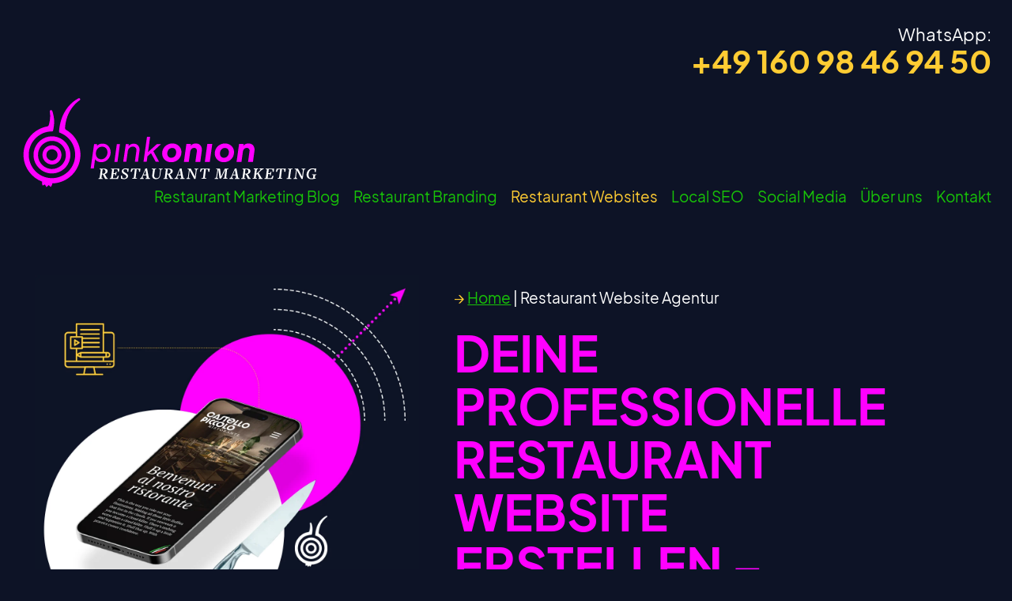

--- FILE ---
content_type: text/html; charset=UTF-8
request_url: https://pink-onion.de/restaurant-websites
body_size: 37308
content:
<!DOCTYPE html>
<html lang="de" prefix="og: https://ogp.me/ns#">
<head>
<meta charset="UTF-8">
<meta name="viewport" content="width=device-width, initial-scale=1.0">
<title>Restaurant Website Agentur München – modernes Webdesign (WordPress) mit Online‑Speisekarte &amp; Reservierungssystem</title>
<link crossorigin data-rocket-preconnect href="https://connect.facebook.net" rel="preconnect">


<link crossorigin data-rocket-preload as="font" href="https://pink-onion.de/wp-content/themes/pink-onion-2025/fonts/PlusJakartaSans-Regular.woff2" rel="preload">
<link crossorigin data-rocket-preload as="font" href="https://pink-onion.de/wp-content/themes/pink-onion-2025/fonts/PlusJakartaSans-Bold.woff2" rel="preload">
<link crossorigin data-rocket-preload as="font" href="https://pink-onion.de/wp-content/themes/pink-onion-2025/fonts/PlusJakartaSans-SemiBold.woff2" rel="preload"><link rel="preload" data-rocket-preload as="image" href="https://pink-onion.de/wp-content/uploads/2023/03/webdesign.webp" imagesrcset="https://pink-onion.de/wp-content/uploads/2023/03/webdesign.webp 1200w, https://pink-onion.de/wp-content/uploads/2023/03/webdesign-300x300.webp 300w, https://pink-onion.de/wp-content/uploads/2023/03/webdesign-1024x1024.webp 1024w, https://pink-onion.de/wp-content/uploads/2023/03/webdesign-150x150.webp 150w, https://pink-onion.de/wp-content/uploads/2023/03/webdesign-768x768.webp 768w, https://pink-onion.de/wp-content/uploads/2023/03/webdesign-480x480.webp 480w, https://pink-onion.de/wp-content/uploads/2023/03/webdesign-640x640.webp 640w, https://pink-onion.de/wp-content/uploads/2023/03/webdesign-720x720.webp 720w, https://pink-onion.de/wp-content/uploads/2023/03/webdesign-960x960.webp 960w, https://pink-onion.de/wp-content/uploads/2023/03/webdesign-1168x1168.webp 1168w" imagesizes="(max-width: 1200px) 100vw, 1200px" fetchpriority="high">	
<!-- Matomo Tag Manager -->
<script consent-required="1365" consent-by="services" consent-id="3090" consent-original-type-_="application/javascript" type="application/consent" consent-inline="
var _mtm = window._mtm = window._mtm || [];
_mtm.push({&#39;mtm.startTime&#39;: (new Date().getTime()), &#39;event&#39;: &#39;mtm.Start&#39;});
var d=document, g=d.createElement(&#39;script&#39;), s=d.getElementsByTagName(&#39;script&#39;)[0];
g.async=true; g.src=&#39;https://analytics.mwimmerdesign.de/js/container_K1xpu41X.js&#39;; s.parentNode.insertBefore(g,s);
"></script>
<!-- End Matomo Tag Manager -->
<!-- Google Tag Manager -->
<script consent-required="1365" consent-by="services" consent-id="1884" consent-original-type-_="application/javascript" type="application/consent" consent-inline="(function(w,d,s,l,i){w[l]=w[l]||[];w[l].push({&#39;gtm.start&#39;:
new Date().getTime(),event:&#39;gtm.js&#39;});var f=d.getElementsByTagName(s)[0],
j=d.createElement(s),dl=l!=&#39;dataLayer&#39;?&#39;&amp;l=&#39;+l:&#39;&#39;;j.async=true;j.src=
&#39;https://www.googletagmanager.com/gtm.js?id=&#39;+i+dl;f.parentNode.insertBefore(j,f);
})(window,document,&#39;script&#39;,&#39;dataLayer&#39;,&#39;GTM-NC825252&#39;);"></script>
<!-- End Google Tag Manager  -->
	
<!-- Google Tag Manager (noscript) -->
<noscript><iframe height="0" width="0" style="display:none;visibility:hidden" consent-original-src-_="https://www.googletagmanager.com/ns.html?id=GTM-NC825252" consent-required="1365" consent-by="services" consent-id="1884"></iframe></noscript>
<!-- End Google Tag Manager (noscript) -->
	
	
<meta name="MobileOptimized" content="width">
<meta name="HandheldFriendly" content="true">
<meta name="viewport" content="width=device-width, initial-scale=1.0, user-scalable=yes">
	<style>img:is([sizes="auto" i], [sizes^="auto," i]) { contain-intrinsic-size: 3000px 1500px }</style>
	
<!-- Suchmaschinen-Optimierung durch Rank Math PRO - https://rankmath.com/ -->
<meta name="description" content="Entdecke professionelles Webdesign für deine ansprechende Restaurant-Website bei Pink Onion in München. Moderne Designs, integrierte Speisekarten und Bestellsysteme. Jetzt informieren!"/>
<meta name="robots" content="follow, index, max-snippet:-1, max-video-preview:-1, max-image-preview:large"/>
<link rel="canonical" href="https://pink-onion.de/restaurant-websites" />
<meta property="og:locale" content="de_DE" />
<meta property="og:type" content="article" />
<meta property="og:title" content="Restaurant Website Agentur München – modernes Webdesign (WordPress) mit Online‑Speisekarte &amp; Reservierungssystem" />
<meta property="og:description" content="Wir erstellen deine Restaurant-Website: Zeige, was dein Restaurant zu bieten hat! Der Restaurantbesuch fängt auf deiner Website an." />
<meta property="og:url" content="https://pink-onion.de/restaurant-websites" />
<meta property="og:site_name" content="Pink Onion Restaurant Marketing" />
<meta property="article:publisher" content="https://www.facebook.com/pinkonionmarketing" />
<meta property="article:author" content="https://www.facebook.com/matthias.wimmer.50/" />
<meta property="og:updated_time" content="2025-07-04T14:23:51+02:00" />
<meta property="og:image" content="https://pink-onion.de/wp-content/uploads/2023/03/webdesign.webp" />
<meta property="og:image:secure_url" content="https://pink-onion.de/wp-content/uploads/2023/03/webdesign.webp" />
<meta property="og:image:width" content="1200" />
<meta property="og:image:height" content="1200" />
<meta property="og:image:alt" content="Illustration für Restaurant-Websites: iPhone mit Restaurant Homepage." />
<meta property="og:image:type" content="image/webp" />
<meta name="twitter:card" content="summary_large_image" />
<meta name="twitter:title" content="Restaurant Website Agentur München – modernes Webdesign (WordPress) mit Online‑Speisekarte &amp; Reservierungssystem" />
<meta name="twitter:description" content="Wir erstellen deine Restaurant-Website: Zeige, was dein Restaurant zu bieten hat! Der Restaurantbesuch fängt auf deiner Website an." />
<meta name="twitter:image" content="https://pink-onion.de/wp-content/uploads/2023/03/webdesign.webp" />
<script type="application/ld+json" class="rank-math-schema-pro">{"@context":"https://schema.org","@graph":[{"@type":"Place","@id":"https://pink-onion.de/#place","geo":{"@type":"GeoCoordinates","latitude":"48.13455581614502","longitude":"11.561298539943051"},"hasMap":"https://www.google.com/maps/search/?api=1&amp;query=48.13455581614502,11.561298539943051","address":{"@type":"PostalAddress","streetAddress":"Pettenkoferstra\u00dfe 10a","addressLocality":"M\u00fcnchen","addressRegion":"Bayern","postalCode":"80336","addressCountry":"Deutschland"}},{"@type":["LocalBusiness","Organization"],"@id":"https://pink-onion.de/#organization","name":"Pink Onion Restaurant Marketing","url":"https://pink-onion.de","sameAs":["https://www.facebook.com/pinkonionmarketing","https://www.instagram.com/pinkonion.marketing/","https://www.facebook.com/pinkonionmarketing/"],"email":"hello@pink-onion.de","address":{"@type":"PostalAddress","streetAddress":"Pettenkoferstra\u00dfe 10a","addressLocality":"M\u00fcnchen","addressRegion":"Bayern","postalCode":"80336","addressCountry":"Deutschland"},"logo":{"@type":"ImageObject","@id":"https://pink-onion.de/#logo","url":"https://pink-onion.de/wp-content/uploads/2023/03/PO-Profilbild-500px.jpg","contentUrl":"https://pink-onion.de/wp-content/uploads/2023/03/PO-Profilbild-500px.jpg","caption":"Pink Onion Restaurant Marketing","inLanguage":"de","width":"500","height":"500"},"priceRange":"$$","openingHours":["Monday,Tuesday,Wednesday,Thursday,Friday 09:00-18:00"],"description":"Pink Onion ist Deine spezialisierte Agentur f\u00fcr Restaurant Marketing in M\u00fcnchen. Mit Herz, Strategie und kreativer Raffinesse helfen wir Gastronomiebetrieben, ihre Marken sichtbar zu machen, Websites zu gestalten, lokale Suchmaschinen zu erobern und Social Media erfolgreich zu bespielen. Unser Ziel? Deine Tische Abend f\u00fcr Abend zu f\u00fcllen \u2013 damit Du Dich ganz auf Deine G\u00e4ste konzentrieren kannst.","location":{"@id":"https://pink-onion.de/#place"},"image":{"@id":"https://pink-onion.de/#logo"},"telephone":"\u202d+49 160 98 46 94 50\u202c"},{"@type":"WebSite","@id":"https://pink-onion.de/#website","url":"https://pink-onion.de","name":"Pink Onion Restaurant Marketing","alternateName":"Pink Onion Marketing","publisher":{"@id":"https://pink-onion.de/#organization"},"inLanguage":"de"},{"@type":"ImageObject","@id":"https://pink-onion.de/wp-content/uploads/2023/03/webdesign.webp","url":"https://pink-onion.de/wp-content/uploads/2023/03/webdesign.webp","width":"1200","height":"1200","caption":"Illustration f\u00fcr Restaurant-Websites: iPhone mit Restaurant Homepage.","inLanguage":"de"},{"@type":"BreadcrumbList","@id":"https://pink-onion.de/restaurant-websites#breadcrumb","itemListElement":[{"@type":"ListItem","position":"1","item":{"@id":"https://pink-onion.de","name":"Home"}},{"@type":"ListItem","position":"2","item":{"@id":"https://pink-onion.de/restaurant-websites","name":"Restaurant Website Agentur"}}]},{"@type":"WebPage","@id":"https://pink-onion.de/restaurant-websites#webpage","url":"https://pink-onion.de/restaurant-websites","name":"Restaurant Website Agentur Mu\u0308nchen \u2013 modernes Webdesign (WordPress) mit Online\u2011Speisekarte &amp; Reservierungssystem","datePublished":"2023-03-10T16:44:10+01:00","dateModified":"2025-07-04T14:23:51+02:00","isPartOf":{"@id":"https://pink-onion.de/#website"},"primaryImageOfPage":{"@id":"https://pink-onion.de/wp-content/uploads/2023/03/webdesign.webp"},"inLanguage":"de","breadcrumb":{"@id":"https://pink-onion.de/restaurant-websites#breadcrumb"}},{"@type":"Service","@id":"https://pink-onion.de/restaurant-websites#service","name":"Restaurant Website Design Agentur M\u00fcnchen","description":"Pink Onion gestaltet Websites f\u00fcr Restaurants, die G\u00e4ste \u00fcberzeugen. Modern, lokal SEO-optimiert und perfekt f\u00fcr Reservierungen.","serviceType":"Website Design &amp; Entwicklung","provider":{"@id":"https://pink-onion.de/#organization"},"areaServed":{"@type":"City","name":"M\u00fcnchen"},"audience":{"@type":"Audience","audienceType":"Restaurantbesitzer und Gastronomen"},"offers":{"@type":"Offer","availability":"https://schema.org/InStock","priceCurrency":"EUR"},"hasOfferCatalog":{"@type":"OfferCatalog","name":"Webdesign Leistungen","itemListElement":[{"@type":"Offer","itemOffered":{"@type":"Service","name":"Website-Konzeption &amp; Design"}},{"@type":"Offer","itemOffered":{"@type":"Service","name":"SEO-Optimierung f\u00fcr Restaurants"}},{"@type":"Offer","itemOffered":{"@type":"Service","name":"Online-Reservierung &amp; Tools"}}]},"image":{"@type":"ImageObject","url":"https://pink-onion.de/wp-content/uploads/2023/03/startseite.webp","width":"1200","height":"1200","caption":"Website Design f\u00fcr Restaurants"},"mainEntityOfPage":{"@type":"WebPage","@id":"https://pink-onion.de/restaurant-websites"}}]}</script>
<!-- /Rank Math WordPress SEO Plugin -->

<script consent-skip-blocker="1" data-skip-lazy-load="js-extra"  data-cfasync="false">
(function(w,d){w[d]=w[d]||[];w.gtag=function(){w[d].push(arguments)}})(window,"dataLayer");
</script><script consent-skip-blocker="1" data-skip-lazy-load="js-extra"  data-cfasync="false">
  var _mtm = _mtm || [];
</script><script consent-skip-blocker="1" data-skip-lazy-load="js-extra"  data-cfasync="false">window.gtag && (()=>{gtag('set', 'url_passthrough', false);
gtag('set', 'ads_data_redaction', true);
for (const d of [{"ad_storage":"denied","ad_user_data":"denied","ad_personalization":"denied","analytics_storage":"denied","functionality_storage":"denied","personalization_storage":"denied","security_storage":"denied","real-cookie-banner":"denied","hcaptcha":"denied","tidy-cal-blocker":"denied","google-maps":"denied","gravatar-avatar-images":"denied","mtm-1":"denied","wait_for_update":1000}]) {
	gtag('consent', 'default', d);
}})()</script><style>[consent-id]:not(.rcb-content-blocker):not([consent-transaction-complete]):not([consent-visual-use-parent^="children:"]):not([consent-confirm]){opacity:0!important;}
.rcb-content-blocker+.rcb-content-blocker-children-fallback~*{display:none!important;}</style><link rel="preload" href="https://pink-onion.de/wp-content/4eab046ecf44739ce9c89f31abda1640/dist/1275444616.js?ver=d0a9e67d7481025d345fb9f698655441" as="script" />
<link rel="preload" href="https://pink-onion.de/wp-content/4eab046ecf44739ce9c89f31abda1640/dist/520503339.js?ver=4041f7cb8df7e5e0d8e60e8e90b426ae" as="script" />
<link rel="preload" href="https://pink-onion.de/wp-content/plugins/real-cookie-banner-pro/public/lib/animate.css/animate.min.css?ver=4.1.1" as="style" />
<script data-cfasync="false" type="text/javascript" defer src="https://pink-onion.de/wp-content/4eab046ecf44739ce9c89f31abda1640/dist/1275444616.js?ver=d0a9e67d7481025d345fb9f698655441" id="real-cookie-banner-pro-vendor-real-cookie-banner-pro-banner-js"></script>
<script type="application/json" data-skip-lazy-load="js-extra" data-skip-moving="true" data-no-defer nitro-exclude data-alt-type="application/ld+json" data-dont-merge data-wpmeteor-nooptimize="true" data-cfasync="false" id="aed274f88b8d5580f98e4adae71de334e1-js-extra">{"slug":"real-cookie-banner-pro","textDomain":"real-cookie-banner","version":"5.2.5","restUrl":"https:\/\/pink-onion.de\/wp-json\/real-cookie-banner\/v1\/","restNamespace":"real-cookie-banner\/v1","restPathObfuscateOffset":"99fdc434ee293a2f","restRoot":"https:\/\/pink-onion.de\/wp-json\/","restQuery":{"_v":"5.2.5","_locale":"user"},"restNonce":"f95e777ef1","restRecreateNonceEndpoint":"https:\/\/pink-onion.de\/wp-admin\/admin-ajax.php?action=rest-nonce","publicUrl":"https:\/\/pink-onion.de\/wp-content\/plugins\/real-cookie-banner-pro\/public\/","chunkFolder":"dist","chunksLanguageFolder":"https:\/\/pink-onion.de\/wp-content\/languages\/mo-cache\/real-cookie-banner-pro\/","chunks":{"chunk-config-tab-blocker.lite.js":["de_DE-83d48f038e1cf6148175589160cda67e","de_DE-e5c2f3318cd06f18a058318f5795a54b","de_DE-76129424d1eb6744d17357561a128725","de_DE-d3d8ada331df664d13fa407b77bc690b"],"chunk-config-tab-blocker.pro.js":["de_DE-ddf5ae983675e7b6eec2afc2d53654a2","de_DE-487d95eea292aab22c80aa3ae9be41f0","de_DE-ab0e642081d4d0d660276c9cebfe9f5d","de_DE-0f5f6074a855fa677e6086b82145bd50"],"chunk-config-tab-consent.lite.js":["de_DE-3823d7521a3fc2857511061e0d660408"],"chunk-config-tab-consent.pro.js":["de_DE-9cb9ecf8c1e8ce14036b5f3a5e19f098"],"chunk-config-tab-cookies.lite.js":["de_DE-1a51b37d0ef409906245c7ed80d76040","de_DE-e5c2f3318cd06f18a058318f5795a54b","de_DE-76129424d1eb6744d17357561a128725"],"chunk-config-tab-cookies.pro.js":["de_DE-572ee75deed92e7a74abba4b86604687","de_DE-487d95eea292aab22c80aa3ae9be41f0","de_DE-ab0e642081d4d0d660276c9cebfe9f5d"],"chunk-config-tab-dashboard.lite.js":["de_DE-f843c51245ecd2b389746275b3da66b6"],"chunk-config-tab-dashboard.pro.js":["de_DE-ae5ae8f925f0409361cfe395645ac077"],"chunk-config-tab-import.lite.js":["de_DE-66df94240f04843e5a208823e466a850"],"chunk-config-tab-import.pro.js":["de_DE-e5fee6b51986d4ff7a051d6f6a7b076a"],"chunk-config-tab-licensing.lite.js":["de_DE-e01f803e4093b19d6787901b9591b5a6"],"chunk-config-tab-licensing.pro.js":["de_DE-4918ea9704f47c2055904e4104d4ffba"],"chunk-config-tab-scanner.lite.js":["de_DE-b10b39f1099ef599835c729334e38429"],"chunk-config-tab-scanner.pro.js":["de_DE-752a1502ab4f0bebfa2ad50c68ef571f"],"chunk-config-tab-settings.lite.js":["de_DE-37978e0b06b4eb18b16164a2d9c93a2c"],"chunk-config-tab-settings.pro.js":["de_DE-e59d3dcc762e276255c8989fbd1f80e3"],"chunk-config-tab-tcf.lite.js":["de_DE-4f658bdbf0aa370053460bc9e3cd1f69","de_DE-e5c2f3318cd06f18a058318f5795a54b","de_DE-d3d8ada331df664d13fa407b77bc690b"],"chunk-config-tab-tcf.pro.js":["de_DE-e1e83d5b8a28f1f91f63b9de2a8b181a","de_DE-487d95eea292aab22c80aa3ae9be41f0","de_DE-0f5f6074a855fa677e6086b82145bd50"]},"others":{"customizeValuesBanner":"{\"layout\":{\"type\":\"banner\",\"maxHeightEnabled\":true,\"maxHeight\":740,\"dialogMaxWidth\":530,\"dialogPosition\":\"middleCenter\",\"dialogMargin\":[0,0,0,0],\"bannerPosition\":\"bottom\",\"bannerMaxWidth\":1024,\"dialogBorderRadius\":3,\"borderRadius\":5,\"animationIn\":\"slideInUp\",\"animationInDuration\":500,\"animationInOnlyMobile\":true,\"animationOut\":\"none\",\"animationOutDuration\":500,\"animationOutOnlyMobile\":true,\"overlay\":false,\"overlayBg\":\"#000000\",\"overlayBgAlpha\":50,\"overlayBlur\":2},\"decision\":{\"acceptAll\":\"button\",\"acceptEssentials\":\"button\",\"showCloseIcon\":false,\"acceptIndividual\":\"button\",\"buttonOrder\":\"all,essential,save,individual\",\"showGroups\":false,\"groupsFirstView\":false,\"saveButton\":\"always\"},\"design\":{\"bg\":\"#ffffff\",\"textAlign\":\"left\",\"linkTextDecoration\":\"underline\",\"borderWidth\":0,\"borderColor\":\"#ffffff\",\"fontSize\":13,\"fontColor\":\"#2b2b2b\",\"fontInheritFamily\":true,\"fontFamily\":\"Arial, Helvetica, sans-serif\",\"fontWeight\":\"normal\",\"boxShadowEnabled\":true,\"boxShadowOffsetX\":0,\"boxShadowOffsetY\":0,\"boxShadowBlurRadius\":17,\"boxShadowSpreadRadius\":0,\"boxShadowColor\":\"#000000\",\"boxShadowColorAlpha\":20},\"headerDesign\":{\"inheritBg\":true,\"bg\":\"#f4f4f4\",\"inheritTextAlign\":true,\"textAlign\":\"center\",\"padding\":[17,20,15,20],\"logo\":\"https:\\\/\\\/pink-onion.de\\\/wp-content\\\/uploads\\\/2023\\\/03\\\/pink-onion-logo.svg\",\"logoRetina\":\"https:\\\/\\\/pink-onion.de\\\/wp-content\\\/uploads\\\/2023\\\/03\\\/pink-onion-logo.svg\",\"logoMaxHeight\":40,\"logoPosition\":\"left\",\"logoMargin\":[5,15,5,15],\"fontSize\":20,\"fontColor\":\"#2b2b2b\",\"fontInheritFamily\":true,\"fontFamily\":\"Arial, Helvetica, sans-serif\",\"fontWeight\":\"normal\",\"borderWidth\":1,\"borderColor\":\"#efefef\",\"logoFitDim\":[132.54901960784315,40],\"logoRetinaFitDim\":[132.54901960784315,40],\"logoAlt\":\"Logo: Pink Onion \\u2013 Restaurant Marketing\"},\"bodyDesign\":{\"padding\":[15,20,5,20],\"descriptionInheritFontSize\":true,\"descriptionFontSize\":13,\"dottedGroupsInheritFontSize\":true,\"dottedGroupsFontSize\":13,\"dottedGroupsBulletColor\":\"#15779b\",\"teachingsInheritTextAlign\":true,\"teachingsTextAlign\":\"center\",\"teachingsSeparatorActive\":true,\"teachingsSeparatorWidth\":50,\"teachingsSeparatorHeight\":1,\"teachingsSeparatorColor\":\"#000000\",\"teachingsInheritFontSize\":false,\"teachingsFontSize\":12,\"teachingsInheritFontColor\":false,\"teachingsFontColor\":\"#000000\",\"accordionMargin\":[10,0,5,0],\"accordionPadding\":[5,10,5,10],\"accordionArrowType\":\"outlined\",\"accordionArrowColor\":\"#15779b\",\"accordionBg\":\"#ffffff\",\"accordionActiveBg\":\"#f9f9f9\",\"accordionHoverBg\":\"#efefef\",\"accordionBorderWidth\":1,\"accordionBorderColor\":\"#efefef\",\"accordionTitleFontSize\":12,\"accordionTitleFontColor\":\"#2b2b2b\",\"accordionTitleFontWeight\":\"normal\",\"accordionDescriptionMargin\":[5,0,0,0],\"accordionDescriptionFontSize\":12,\"accordionDescriptionFontColor\":\"#757575\",\"accordionDescriptionFontWeight\":\"normal\",\"acceptAllOneRowLayout\":false,\"acceptAllPadding\":[10,10,10,10],\"acceptAllBg\":\"#000000\",\"acceptAllTextAlign\":\"center\",\"acceptAllFontSize\":18,\"acceptAllFontColor\":\"#ffffff\",\"acceptAllFontWeight\":\"normal\",\"acceptAllBorderWidth\":0,\"acceptAllBorderColor\":\"#000000\",\"acceptAllHoverBg\":\"#ff00ff\",\"acceptAllHoverFontColor\":\"#000000\",\"acceptAllHoverBorderColor\":\"#000000\",\"acceptEssentialsUseAcceptAll\":true,\"acceptEssentialsButtonType\":\"\",\"acceptEssentialsPadding\":[10,10,10,10],\"acceptEssentialsBg\":\"#efefef\",\"acceptEssentialsTextAlign\":\"center\",\"acceptEssentialsFontSize\":18,\"acceptEssentialsFontColor\":\"#0a0a0a\",\"acceptEssentialsFontWeight\":\"normal\",\"acceptEssentialsBorderWidth\":0,\"acceptEssentialsBorderColor\":\"#000000\",\"acceptEssentialsHoverBg\":\"#e8e8e8\",\"acceptEssentialsHoverFontColor\":\"#000000\",\"acceptEssentialsHoverBorderColor\":\"#000000\",\"acceptIndividualPadding\":[5,5,5,5],\"acceptIndividualBg\":\"#ffffff\",\"acceptIndividualTextAlign\":\"center\",\"acceptIndividualFontSize\":16,\"acceptIndividualFontColor\":\"#000000\",\"acceptIndividualFontWeight\":\"normal\",\"acceptIndividualBorderWidth\":0,\"acceptIndividualBorderColor\":\"#000000\",\"acceptIndividualHoverBg\":\"#ffffff\",\"acceptIndividualHoverFontColor\":\"#666666\",\"acceptIndividualHoverBorderColor\":\"#000000\"},\"footerDesign\":{\"poweredByLink\":false,\"inheritBg\":false,\"bg\":\"#fcfcfc\",\"inheritTextAlign\":true,\"textAlign\":\"center\",\"padding\":[10,20,12,20],\"fontSize\":14,\"fontColor\":\"#757474\",\"fontInheritFamily\":true,\"fontFamily\":\"Arial, Helvetica, sans-serif\",\"fontWeight\":\"normal\",\"hoverFontColor\":\"#2b2b2b\",\"borderWidth\":1,\"borderColor\":\"#efefef\",\"languageSwitcher\":\"flags\"},\"texts\":{\"headline\":\"Privatsph\\u00e4re-Einstellungen\",\"description\":\"Wir verwenden Cookies und \\u00e4hnliche Technologien auf unserer Website und verarbeiten personenbezogene Daten von dir (z.B. IP-Adresse), um z.B. Inhalte und Anzeigen zu personalisieren, Medien von Drittanbietern einzubinden oder Zugriffe auf unsere Website zu analysieren. Die Datenverarbeitung kann auch erst in Folge gesetzter Cookies stattfinden. Wir teilen diese Daten mit Dritten, die wir in den Privatsph\\u00e4re-Einstellungen benennen.<br \\\/><br \\\/>Die Datenverarbeitung kann mit deiner Einwilligung oder auf Basis eines berechtigten Interesses erfolgen, dem du in den Privatsph\\u00e4re-Einstellungen widersprechen kannst. Du hast das Recht, nicht einzuwilligen und deine Einwilligung zu einem sp\\u00e4teren Zeitpunkt zu \\u00e4ndern oder zu widerrufen. Weitere Informationen zur Verwendung deiner Daten findest du in unserer {{privacyPolicy}}Datenschutzerkl\\u00e4rung{{\\\/privacyPolicy}}.\",\"acceptAll\":\"Alle akzeptieren\",\"acceptEssentials\":\"Weiter ohne Einwilligung\",\"acceptIndividual\":\"Privatsph\\u00e4re-Einstellungen individuell festlegen\",\"poweredBy\":\"1\",\"dataProcessingInUnsafeCountries\":\"Einige Services verarbeiten personenbezogene Daten in unsicheren Drittl\\u00e4ndern. Mit deiner Einwilligung stimmst du auch der Datenverarbeitung gekennzeichneter Services gem\\u00e4\\u00df {{legalBasis}} zu, mit Risiken wie unzureichenden Rechtsmitteln, unbefugtem Zugriff durch Beh\\u00f6rden ohne Information oder Widerspruchsm\\u00f6glichkeit, unbefugter Weitergabe an Dritte und unzureichenden Datensicherheitsma\\u00dfnahmen.\",\"ageNoticeBanner\":\"Du bist unter {{minAge}} Jahre alt? Dann kannst du nicht in optionale Services einwilligen. Du kannst deine Eltern oder Erziehungsberechtigten bitten, mit dir in diese Services einzuwilligen.\",\"ageNoticeBlocker\":\"Du bist unter {{minAge}} Jahre alt? Leider darfst du in diesen Service nicht selbst einwilligen, um diese Inhalte zu sehen. Bitte deine Eltern oder Erziehungsberechtigten, in den Service mit dir einzuwilligen!\",\"listServicesNotice\":\"Wenn du alle Services akzeptierst, erlaubst du, dass {{services}} geladen werden. Diese sind nach ihrem Zweck in Gruppen {{serviceGroups}} unterteilt (Zugeh\\u00f6rigkeit durch hochgestellte Zahlen gekennzeichnet).\",\"listServicesLegitimateInterestNotice\":\"Au\\u00dferdem werden {{services}} auf der Grundlage eines berechtigten Interesses geladen.\",\"tcfStacksCustomName\":\"Services mit verschiedenen Zwecken au\\u00dferhalb des TCF-Standards\",\"tcfStacksCustomDescription\":\"Services, die Einwilligungen nicht \\u00fcber den TCF-Standard, sondern \\u00fcber andere Technologien teilen. Diese werden nach ihrem Zweck in mehrere Gruppen unterteilt. Einige davon werden aufgrund eines berechtigten Interesses genutzt (z.B. Gefahrenabwehr), andere werden nur mit deiner Einwilligung genutzt. Details zu den einzelnen Gruppen und Zwecken der Services findest du in den individuellen Privatsph\\u00e4re-Einstellungen.\",\"consentForwardingExternalHosts\":\"Deine Einwilligung gilt auch auf {{websites}}.\",\"blockerHeadline\":\"{{name}} aufgrund von Privatsph\\u00e4re-Einstellungen blockiert\",\"blockerLinkShowMissing\":\"Zeige alle Services, in die du noch einwilligen musst\",\"blockerLoadButton\":\"Services akzeptieren und Inhalte laden\",\"blockerAcceptInfo\":\"Wenn du die blockierten Inhalte l\\u00e4dst, werden deine Datenschutzeinstellungen angepasst. Inhalte aus diesem Service werden in Zukunft nicht mehr blockiert.\",\"stickyHistory\":\"Historie der Privatsph\\u00e4re-Einstellungen\",\"stickyRevoke\":\"Einwilligungen widerrufen\",\"stickyRevokeSuccessMessage\":\"Du hast die Einwilligung f\\u00fcr Services mit dessen Cookies und Verarbeitung personenbezogener Daten erfolgreich widerrufen. Die Seite wird jetzt neu geladen!\",\"stickyChange\":\"Privatsph\\u00e4re-Einstellungen \\u00e4ndern\"},\"individualLayout\":{\"inheritDialogMaxWidth\":false,\"dialogMaxWidth\":970,\"inheritBannerMaxWidth\":false,\"bannerMaxWidth\":1920,\"descriptionTextAlign\":\"left\"},\"group\":{\"checkboxBg\":\"#f0f0f0\",\"checkboxBorderWidth\":1,\"checkboxBorderColor\":\"#d2d2d2\",\"checkboxActiveColor\":\"#ffffff\",\"checkboxActiveBg\":\"#15779b\",\"checkboxActiveBorderColor\":\"#11607d\",\"groupInheritBg\":true,\"groupBg\":\"#f4f4f4\",\"groupPadding\":[15,15,15,15],\"groupSpacing\":10,\"groupBorderRadius\":5,\"groupBorderWidth\":1,\"groupBorderColor\":\"#f4f4f4\",\"headlineFontSize\":16,\"headlineFontWeight\":\"normal\",\"headlineFontColor\":\"#2b2b2b\",\"descriptionFontSize\":14,\"descriptionFontColor\":\"#757575\",\"linkColor\":\"#757575\",\"linkHoverColor\":\"#2b2b2b\",\"detailsHideLessRelevant\":true},\"saveButton\":{\"useAcceptAll\":true,\"type\":\"button\",\"padding\":[10,10,10,10],\"bg\":\"#efefef\",\"textAlign\":\"center\",\"fontSize\":18,\"fontColor\":\"#0a0a0a\",\"fontWeight\":\"normal\",\"borderWidth\":0,\"borderColor\":\"#000000\",\"hoverBg\":\"#e8e8e8\",\"hoverFontColor\":\"#000000\",\"hoverBorderColor\":\"#000000\"},\"individualTexts\":{\"headline\":\"Individuelle Privatsph\\u00e4re-Einstellungen\",\"description\":\"Wir verwenden Cookies und \\u00e4hnliche Technologien auf unserer Website und verarbeiten personenbezogene Daten von dir (z.B. IP-Adresse), um z.B. Inhalte und Anzeigen zu personalisieren, Medien von Drittanbietern einzubinden oder Zugriffe auf unsere Website zu analysieren. Die Datenverarbeitung kann auch erst in Folge gesetzter Cookies stattfinden. Wir teilen diese Daten mit Dritten, die wir in den Privatsph\\u00e4re-Einstellungen benennen.<br \\\/><br \\\/>Die Datenverarbeitung kann mit deiner Einwilligung oder auf Basis eines berechtigten Interesses erfolgen, dem du in den Privatsph\\u00e4re-Einstellungen widersprechen kannst. Du hast das Recht, nicht einzuwilligen und deine Einwilligung zu einem sp\\u00e4teren Zeitpunkt zu \\u00e4ndern oder zu widerrufen. Weitere Informationen zur Verwendung deiner Daten findest du in unserer {{privacyPolicy}}Datenschutzerkl\\u00e4rung{{\\\/privacyPolicy}}.<br \\\/><br \\\/>Im Folgenden findest du eine \\u00dcbersicht \\u00fcber alle Services, die von dieser Website genutzt werden. Du kannst dir detaillierte Informationen zu jedem Service ansehen und ihm einzeln zustimmen oder von deinem Widerspruchsrecht Gebrauch machen.\",\"save\":\"Individuelle Auswahlen speichern\",\"showMore\":\"Service-Informationen anzeigen\",\"hideMore\":\"Service-Informationen ausblenden\",\"postamble\":\"\"},\"mobile\":{\"enabled\":true,\"maxHeight\":400,\"hideHeader\":false,\"alignment\":\"bottom\",\"scalePercent\":90,\"scalePercentVertical\":-50},\"sticky\":{\"enabled\":true,\"animationsEnabled\":true,\"alignment\":\"left\",\"bubbleBorderRadius\":50,\"icon\":\"fingerprint\",\"iconCustom\":\"\",\"iconCustomRetina\":\"\",\"iconSize\":30,\"iconColor\":\"#ffffff\",\"bubbleMargin\":[10,20,20,20],\"bubblePadding\":15,\"bubbleBg\":\"#ff00ff\",\"bubbleBorderWidth\":0,\"bubbleBorderColor\":\"#10556f\",\"boxShadowEnabled\":true,\"boxShadowOffsetX\":0,\"boxShadowOffsetY\":2,\"boxShadowBlurRadius\":5,\"boxShadowSpreadRadius\":1,\"boxShadowColor\":\"#105b77\",\"boxShadowColorAlpha\":40,\"bubbleHoverBg\":\"#ffffff\",\"bubbleHoverBorderColor\":\"#000000\",\"hoverIconColor\":\"#000000\",\"hoverIconCustom\":\"\",\"hoverIconCustomRetina\":\"\",\"menuFontSize\":16,\"menuBorderRadius\":5,\"menuItemSpacing\":10,\"menuItemPadding\":[5,10,5,10]},\"customCss\":{\"css\":\"\",\"antiAdBlocker\":\"y\"}}","isPro":true,"showProHints":false,"proUrl":"https:\/\/devowl.io\/de\/go\/real-cookie-banner?source=rcb-lite","showLiteNotice":false,"frontend":{"groups":"[{\"id\":12,\"name\":\"Essenziell\",\"slug\":\"essenziell\",\"description\":\"Essenzielle Services sind f\\u00fcr die grundlegende Funktionalit\\u00e4t der Website erforderlich. Sie enthalten nur technisch notwendige Services. Diesen Services kann nicht widersprochen werden.\",\"isEssential\":true,\"isDefault\":true,\"items\":[{\"id\":748,\"name\":\"Real Cookie Banner\",\"purpose\":\"Real Cookie Banner bittet Website-Besucher um die Einwilligung zum Setzen von Cookies und zur Verarbeitung personenbezogener Daten. Dazu wird jedem Website-Besucher eine UUID (pseudonyme Identifikation des Nutzers) zugewiesen, die bis zum Ablauf des Cookies zur Speicherung der Einwilligung g\\u00fcltig ist. Cookies werden dazu verwendet, um zu testen, ob Cookies gesetzt werden k\\u00f6nnen, um Referenz auf die dokumentierte Einwilligung zu speichern, um zu speichern, in welche Services aus welchen Service-Gruppen der Besucher eingewilligt hat, und, falls Einwilligung nach dem Transparency & Consent Framework (TCF) eingeholt werden, um die Einwilligungen in TCF Partner, Zwecke, besondere Zwecke, Funktionen und besondere Funktionen zu speichern. Im Rahmen der Darlegungspflicht nach DSGVO wird die erhobene Einwilligung vollumf\\u00e4nglich dokumentiert. Dazu z\\u00e4hlt neben den Services und Service-Gruppen, in welche der Besucher eingewilligt hat, und falls Einwilligung nach dem TCF Standard eingeholt werden, in welche TCF Partner, Zwecke und Funktionen der Besucher eingewilligt hat, alle Einstellungen des Cookie Banners zum Zeitpunkt der Einwilligung als auch die technischen Umst\\u00e4nde (z.B. Gr\\u00f6\\u00dfe des Sichtbereichs bei der Einwilligung) und die Nutzerinteraktionen (z.B. Klick auf Buttons), die zur Einwilligung gef\\u00fchrt haben. Die Einwilligung wird pro Sprache einmal erhoben.\",\"providerContact\":{\"phone\":\"\",\"email\":\"\",\"link\":\"\"},\"isProviderCurrentWebsite\":true,\"provider\":\"Pink Onion\",\"uniqueName\":\"real-cookie-banner\",\"isEmbeddingOnlyExternalResources\":false,\"legalBasis\":\"legal-requirement\",\"dataProcessingInCountries\":[\"DE\"],\"dataProcessingInCountriesSpecialTreatments\":[],\"technicalDefinitions\":[{\"type\":\"http\",\"name\":\"real_cookie_banner*\",\"host\":\".pink-onion.de\",\"duration\":365,\"durationUnit\":\"d\",\"isSessionDuration\":false,\"purpose\":\"Eindeutiger Identifikator f\\u00fcr die Einwilligung, aber nicht f\\u00fcr den Website-Besucher. Revisionshash f\\u00fcr die Einstellungen des Cookie-Banners (Texte, Farben, Funktionen, Servicegruppen, Dienste, Content Blocker usw.). IDs f\\u00fcr eingewilligte Services und Service-Gruppen.\"},{\"type\":\"http\",\"name\":\"real_cookie_banner*-tcf\",\"host\":\".pink-onion.de\",\"duration\":365,\"durationUnit\":\"d\",\"isSessionDuration\":false,\"purpose\":\"Im Rahmen von TCF gesammelte Einwilligungen, die im TC-String-Format gespeichert werden, einschlie\\u00dflich TCF-Vendoren, -Zwecke, -Sonderzwecke, -Funktionen und -Sonderfunktionen.\"},{\"type\":\"http\",\"name\":\"real_cookie_banner*-gcm\",\"host\":\".pink-onion.de\",\"duration\":365,\"durationUnit\":\"d\",\"isSessionDuration\":false,\"purpose\":\"Die im Google Consent Mode gesammelten Einwilligungen in die verschiedenen Einwilligungstypen (Zwecke) werden f\\u00fcr alle mit dem Google Consent Mode kompatiblen Services gespeichert.\"},{\"type\":\"http\",\"name\":\"real_cookie_banner-test\",\"host\":\".pink-onion.de\",\"duration\":365,\"durationUnit\":\"d\",\"isSessionDuration\":false,\"purpose\":\"Cookie, der gesetzt wurde, um die Funktionalit\\u00e4t von HTTP-Cookies zu testen. Wird sofort nach dem Test gel\\u00f6scht.\"},{\"type\":\"local\",\"name\":\"real_cookie_banner*\",\"host\":\"https:\\\/\\\/pink-onion.de\",\"duration\":1,\"durationUnit\":\"d\",\"isSessionDuration\":false,\"purpose\":\"Eindeutiger Identifikator f\\u00fcr die Einwilligung, aber nicht f\\u00fcr den Website-Besucher. Revisionshash f\\u00fcr die Einstellungen des Cookie-Banners (Texte, Farben, Funktionen, Service-Gruppen, Services, Content Blocker usw.). IDs f\\u00fcr eingewilligte Services und Service-Gruppen. Wird nur solange gespeichert, bis die Einwilligung auf dem Website-Server dokumentiert ist.\"},{\"type\":\"local\",\"name\":\"real_cookie_banner*-tcf\",\"host\":\"https:\\\/\\\/pink-onion.de\",\"duration\":1,\"durationUnit\":\"d\",\"isSessionDuration\":false,\"purpose\":\"Im Rahmen von TCF gesammelte Einwilligungen werden im TC-String-Format gespeichert, einschlie\\u00dflich TCF Vendoren, Zwecke, besondere Zwecke, Funktionen und besondere Funktionen. Wird nur solange gespeichert, bis die Einwilligung auf dem Website-Server dokumentiert ist.\"},{\"type\":\"local\",\"name\":\"real_cookie_banner*-gcm\",\"host\":\"https:\\\/\\\/pink-onion.de\",\"duration\":1,\"durationUnit\":\"d\",\"isSessionDuration\":false,\"purpose\":\"Im Rahmen des Google Consent Mode erfasste Einwilligungen werden f\\u00fcr alle mit dem Google Consent Mode kompatiblen Services in Einwilligungstypen (Zwecke) gespeichert. Wird nur solange gespeichert, bis die Einwilligung auf dem Website-Server dokumentiert ist.\"},{\"type\":\"local\",\"name\":\"real_cookie_banner-consent-queue*\",\"host\":\"https:\\\/\\\/pink-onion.de\",\"duration\":1,\"durationUnit\":\"d\",\"isSessionDuration\":false,\"purpose\":\"Lokale Zwischenspeicherung (Caching) der Auswahl im Cookie-Banner, bis der Server die Einwilligung dokumentiert; Dokumentation periodisch oder bei Seitenwechseln versucht, wenn der Server nicht verf\\u00fcgbar oder \\u00fcberlastet ist.\"}],\"codeDynamics\":[],\"providerPrivacyPolicyUrl\":\"\",\"providerLegalNoticeUrl\":\"https:\\\/\\\/pink-onion.de\\\/impressum\\\/\",\"tagManagerOptInEventName\":\"\",\"tagManagerOptOutEventName\":\"\",\"googleConsentModeConsentTypes\":[],\"executePriority\":10,\"codeOptIn\":\"\",\"executeCodeOptInWhenNoTagManagerConsentIsGiven\":false,\"codeOptOut\":\"\",\"executeCodeOptOutWhenNoTagManagerConsentIsGiven\":false,\"deleteTechnicalDefinitionsAfterOptOut\":false,\"codeOnPageLoad\":\"\",\"presetId\":\"real-cookie-banner\"}]},{\"id\":13,\"name\":\"Funktional\",\"slug\":\"funktional\",\"description\":\"Funktionale Services sind notwendig, um \\u00fcber die wesentliche Funktionalit\\u00e4t der Website hinausgehende Features wie h\\u00fcbschere Schriftarten, Videowiedergabe oder interaktive Web 2.0-Features bereitzustellen. Inhalte von z.B. Video- und Social Media-Plattformen sind standardm\\u00e4\\u00dfig gesperrt und k\\u00f6nnen zugestimmt werden. Wenn dem Service zugestimmt wird, werden diese Inhalte automatisch ohne weitere manuelle Einwilligung geladen.\",\"isEssential\":false,\"isDefault\":true,\"items\":[{\"id\":2536,\"name\":\"hCaptcha\",\"purpose\":\"hCaptcha erm\\u00f6glicht die Integration von Captchas, um die Website, z. B. bei der Eingabe von Daten in Online-Formulare, vor b\\u00f6swilligen Website-Besuchern und Bots zu sch\\u00fctzen. Dies erfordert die Verarbeitung der IP-Adresse und der Metadaten des Nutzers. Cookies oder Cookie-\\u00e4hnliche Technologien k\\u00f6nnen gespeichert und gelesen werden. Diese k\\u00f6nnen personenbezogene Daten und technische Daten wie die Nutzer-IDs enthalten. Diese Daten k\\u00f6nnen verwendet werden, um besuchte Websites zu erfassen, das Betrugsrisiko einer bestimmten Captcha-Challenge-Anfrage oder IP-Adresse zu ermitteln und die Dienste von Intuition Machines zu verbessern. Das berechtigte Interesse der Nutzung dieses Services besteht in der Gew\\u00e4hrleistung eine Sicherheits\\u00fcberpr\\u00fcfung korrekt und ohne Unterbrechungen durchzuf\\u00fchren, um die Website zu sch\\u00fctzen.\",\"providerContact\":{\"phone\":\"+1800 952 5210\",\"email\":\"\\u200dsupport@hcaptcha.com\",\"link\":\"\"},\"isProviderCurrentWebsite\":false,\"provider\":\"Intuition Machines, Inc., 350 Alabama St, San Francisco, CA 94110, USA\",\"uniqueName\":\"hcaptcha\",\"isEmbeddingOnlyExternalResources\":false,\"legalBasis\":\"legitimate-interest\",\"dataProcessingInCountries\":[\"US\",\"AF\",\"AL\",\"DZ\",\"AD\",\"AO\",\"AG\",\"AR\",\"AM\",\"AU\",\"AT\",\"AZ\",\"BS\",\"BH\",\"BD\",\"BB\",\"BY\",\"BE\",\"BZ\",\"BJ\",\"BT\",\"BO\",\"BA\",\"BW\",\"BR\",\"BN\",\"BG\",\"BF\",\"BI\",\"KH\",\"CM\",\"CA\",\"CV\",\"CF\",\"TD\",\"CL\",\"CN\",\"CO\",\"KM\",\"CG\",\"CD\",\"CR\",\"HR\",\"CU\",\"CY\",\"CZ\",\"DK\",\"DJ\",\"DM\",\"DO\",\"EC\",\"EG\",\"SV\",\"GQ\",\"ER\",\"EE\",\"ET\",\"FJ\",\"FI\",\"FR\",\"GA\",\"GM\",\"GE\",\"DE\",\"GH\",\"GR\",\"GD\",\"GT\",\"GN\",\"GW\",\"GY\",\"HT\",\"HN\",\"HU\",\"IS\",\"IN\",\"ID\",\"IR\",\"IQ\",\"IE\",\"IL\",\"IT\",\"JM\",\"JP\",\"JO\",\"KZ\",\"KE\",\"KI\",\"KR\",\"KP\",\"KW\",\"KG\",\"LA\",\"LV\",\"LB\",\"LS\",\"LR\",\"LY\",\"LI\",\"LT\",\"LU\",\"MG\",\"MW\",\"MY\",\"MV\",\"ML\",\"MT\",\"MH\",\"MR\",\"MU\",\"MK\",\"MX\",\"FM\",\"MD\",\"MC\",\"MN\",\"ME\",\"MA\",\"MZ\",\"MM\",\"NA\",\"NR\",\"NP\",\"NL\",\"NZ\",\"NI\",\"NE\",\"NG\",\"NO\",\"OM\",\"PK\",\"PW\",\"PA\",\"PG\",\"PY\",\"PE\",\"PH\",\"PL\",\"PT\",\"QA\",\"RO\",\"RU\",\"RW\",\"KN\",\"LC\",\"WS\",\"SM\",\"ST\",\"SA\",\"SN\",\"RS\",\"SC\",\"SL\",\"SG\",\"SK\",\"SI\",\"SB\",\"SO\",\"ZA\",\"ES\",\"LK\",\"SD\",\"SR\",\"SZ\",\"SE\",\"CH\",\"SY\",\"TW\",\"TJ\",\"TZ\",\"TH\",\"TL\",\"TG\",\"TO\",\"TT\",\"TN\",\"TR\",\"TM\",\"TV\",\"UG\",\"UA\",\"AE\",\"GB\",\"UY\",\"UZ\",\"VU\",\"VA\",\"VE\",\"VN\",\"YE\",\"ZM\",\"ZW\"],\"dataProcessingInCountriesSpecialTreatments\":[\"standard-contractual-clauses\",\"contractual-assurances-with-sub-processors\",\"provider-is-self-certified-trans-atlantic-data-privacy-framework\"],\"technicalDefinitions\":[],\"codeDynamics\":[],\"providerPrivacyPolicyUrl\":\"https:\\\/\\\/www.hcaptcha.com\\\/privacy\",\"providerLegalNoticeUrl\":\"\",\"tagManagerOptInEventName\":\"\",\"tagManagerOptOutEventName\":\"\",\"googleConsentModeConsentTypes\":[],\"executePriority\":10,\"codeOptIn\":\"\",\"executeCodeOptInWhenNoTagManagerConsentIsGiven\":false,\"codeOptOut\":\"\",\"executeCodeOptOutWhenNoTagManagerConsentIsGiven\":false,\"deleteTechnicalDefinitionsAfterOptOut\":false,\"codeOnPageLoad\":\"\",\"presetId\":\"hcaptcha\"},{\"id\":1989,\"name\":\"Tidy Cal Blocker\",\"purpose\":\"\",\"providerContact\":{\"phone\":\"\",\"email\":\"\",\"link\":\"\"},\"isProviderCurrentWebsite\":false,\"provider\":\"Sumo Group Inc. (d\\\/b\\\/a \\\"AppSumo\\\")\",\"uniqueName\":\"tidy-cal-blocker\",\"isEmbeddingOnlyExternalResources\":true,\"legalBasis\":\"consent\",\"dataProcessingInCountries\":[\"DE\",\"US\"],\"dataProcessingInCountriesSpecialTreatments\":[\"standard-contractual-clauses\"],\"technicalDefinitions\":[{\"type\":\"http\",\"name\":\"\",\"host\":\"\",\"duration\":0,\"durationUnit\":\"y\",\"isSessionDuration\":false,\"purpose\":\"\"}],\"codeDynamics\":[],\"providerPrivacyPolicyUrl\":\"https:\\\/\\\/tidycal.com\\\/privacy-policy\",\"providerLegalNoticeUrl\":\"\",\"tagManagerOptInEventName\":\"\",\"tagManagerOptOutEventName\":\"\",\"googleConsentModeConsentTypes\":[],\"executePriority\":10,\"codeOptIn\":\"\",\"executeCodeOptInWhenNoTagManagerConsentIsGiven\":false,\"codeOptOut\":\"\",\"executeCodeOptOutWhenNoTagManagerConsentIsGiven\":false,\"deleteTechnicalDefinitionsAfterOptOut\":false,\"codeOnPageLoad\":\"\",\"presetId\":\"\"},{\"id\":1791,\"name\":\"Google Maps\",\"purpose\":\"Google Maps erm\\u00f6glicht das Einbetten von Karten direkt in Websites, um die Website zu verbessern. Dies erfordert die Verarbeitung der IP-Adresse und der Metadaten des Nutzers. Cookies oder Cookie-\\u00e4hnliche Technologien k\\u00f6nnen gespeichert und ausgelesen werden. Diese k\\u00f6nnen personenbezogene Daten und technische Daten wie Nutzer-IDs, Einwilligungen, Einstellungen der Karten-Software und Sicherheitstokens enthalten. Diese Daten k\\u00f6nnen verwendet werden, um besuchte Websites zu erfassen, detaillierte Statistiken \\u00fcber das Nutzerverhalten zu erstellen und um die Dienste von Google zu verbessern. Diese Daten k\\u00f6nnen von Google mit den Daten der auf den Websites von Google (z. B. google.com und youtube.com) eingeloggten Nutzer verkn\\u00fcpft werden. Google stellt personenbezogene Daten seinen verbundenen Unternehmen, anderen vertrauensw\\u00fcrdigen Unternehmen oder Personen zur Verf\\u00fcgung, die diese Daten auf der Grundlage der Anweisungen von Google und in \\u00dcbereinstimmung mit den Datenschutzbestimmungen von Google verarbeiten k\\u00f6nnen.\",\"providerContact\":{\"phone\":\"+353 1 543 1000\",\"email\":\"dpo-google@google.com\",\"link\":\"https:\\\/\\\/support.google.com\\\/\"},\"isProviderCurrentWebsite\":false,\"provider\":\"Google Ireland Limited, Gordon House, Barrow Street, Dublin 4, Irland\",\"uniqueName\":\"google-maps\",\"isEmbeddingOnlyExternalResources\":false,\"legalBasis\":\"consent\",\"dataProcessingInCountries\":[\"US\",\"IE\",\"AU\",\"BE\",\"BR\",\"CA\",\"CL\",\"FI\",\"FR\",\"DE\",\"HK\",\"IN\",\"ID\",\"IL\",\"IT\",\"JP\",\"KR\",\"NL\",\"PL\",\"QA\",\"SG\",\"ES\",\"CH\",\"TW\",\"GB\"],\"dataProcessingInCountriesSpecialTreatments\":[\"provider-is-self-certified-trans-atlantic-data-privacy-framework\"],\"technicalDefinitions\":[{\"type\":\"http\",\"name\":\"NID\",\"host\":\".google.com\",\"duration\":6,\"durationUnit\":\"y\",\"isSessionDuration\":false,\"purpose\":\"Eindeutige ID, um bevorzugte Einstellungen wie z. B. Sprache, Menge der Ergebnisse auf Suchergebnisseite oder Aktivierung des SafeSearch-Filters von Google\"},{\"type\":\"http\",\"name\":\"__Secure-3PSIDCC\",\"host\":\".google.com\",\"duration\":1,\"durationUnit\":\"y\",\"isSessionDuration\":false,\"purpose\":\"\"},{\"type\":\"http\",\"name\":\"__Secure-1PSIDCC\",\"host\":\".google.com\",\"duration\":1,\"durationUnit\":\"y\",\"isSessionDuration\":false,\"purpose\":\"\"},{\"type\":\"http\",\"name\":\"SIDCC\",\"host\":\".google.com\",\"duration\":1,\"durationUnit\":\"y\",\"isSessionDuration\":false,\"purpose\":\"\"},{\"type\":\"http\",\"name\":\"__Secure-3PAPISID\",\"host\":\".google.com\",\"duration\":13,\"durationUnit\":\"y\",\"isSessionDuration\":false,\"purpose\":\"\"},{\"type\":\"http\",\"name\":\"SSID\",\"host\":\".google.com\",\"duration\":13,\"durationUnit\":\"y\",\"isSessionDuration\":false,\"purpose\":\"\"},{\"type\":\"http\",\"name\":\"__Secure-1PAPISID\",\"host\":\".google.com\",\"duration\":13,\"durationUnit\":\"y\",\"isSessionDuration\":false,\"purpose\":\"\"},{\"type\":\"http\",\"name\":\"HSID\",\"host\":\".google.com\",\"duration\":13,\"durationUnit\":\"y\",\"isSessionDuration\":false,\"purpose\":\"\"},{\"type\":\"http\",\"name\":\"__Secure-3PSID\",\"host\":\".google.com\",\"duration\":13,\"durationUnit\":\"y\",\"isSessionDuration\":false,\"purpose\":\"\"},{\"type\":\"http\",\"name\":\"__Secure-1PSID\",\"host\":\".google.com\",\"duration\":13,\"durationUnit\":\"y\",\"isSessionDuration\":false,\"purpose\":\"\"},{\"type\":\"http\",\"name\":\"SID\",\"host\":\".google.com\",\"duration\":13,\"durationUnit\":\"y\",\"isSessionDuration\":false,\"purpose\":\"\"},{\"type\":\"http\",\"name\":\"SAPISID\",\"host\":\".google.com\",\"duration\":13,\"durationUnit\":\"y\",\"isSessionDuration\":false,\"purpose\":\"\"},{\"type\":\"http\",\"name\":\"APISID\",\"host\":\".google.com\",\"duration\":13,\"durationUnit\":\"y\",\"isSessionDuration\":false,\"purpose\":\"\"},{\"type\":\"http\",\"name\":\"CONSENT\",\"host\":\".google.com\",\"duration\":13,\"durationUnit\":\"y\",\"isSessionDuration\":false,\"purpose\":\"\"},{\"type\":\"http\",\"name\":\"__Secure-ENID\",\"host\":\".google.com\",\"duration\":13,\"durationUnit\":\"y\",\"isSessionDuration\":false,\"purpose\":\"\"},{\"type\":\"http\",\"name\":\"AEC\",\"host\":\".google.com\",\"duration\":6,\"durationUnit\":\"y\",\"isSessionDuration\":false,\"purpose\":\"Einzigartiger Identifikator zur Erkennung von Spam, Betrug und Missbrauch\"},{\"type\":\"local\",\"name\":\"_c;;i\",\"host\":\"https:\\\/\\\/www.google.com\",\"duration\":1,\"durationUnit\":\"y\",\"isSessionDuration\":false,\"purpose\":\"\"},{\"type\":\"local\",\"name\":\"LH;;s-*\",\"host\":\"https:\\\/\\\/www.google.com\",\"duration\":1,\"durationUnit\":\"y\",\"isSessionDuration\":false,\"purpose\":\"\"},{\"type\":\"local\",\"name\":\"sb_wiz.zpc.gws-wiz.\",\"host\":\"https:\\\/\\\/www.google.com\",\"duration\":1,\"durationUnit\":\"y\",\"isSessionDuration\":false,\"purpose\":\"\"},{\"type\":\"local\",\"name\":\"sb_wiz.ueh\",\"host\":\"https:\\\/\\\/www.google.com\",\"duration\":1,\"durationUnit\":\"y\",\"isSessionDuration\":false,\"purpose\":\"\"}],\"codeDynamics\":[],\"providerPrivacyPolicyUrl\":\"https:\\\/\\\/business.safety.google\\\/intl\\\/de\\\/privacy\\\/\",\"providerLegalNoticeUrl\":\"https:\\\/\\\/www.google.de\\\/contact\\\/impressum.html\",\"tagManagerOptInEventName\":\"\",\"tagManagerOptOutEventName\":\"\",\"googleConsentModeConsentTypes\":[],\"executePriority\":10,\"codeOptIn\":\"\",\"executeCodeOptInWhenNoTagManagerConsentIsGiven\":false,\"codeOptOut\":\"\",\"executeCodeOptOutWhenNoTagManagerConsentIsGiven\":false,\"deleteTechnicalDefinitionsAfterOptOut\":false,\"codeOnPageLoad\":\"\",\"presetId\":\"google-maps\"},{\"id\":1374,\"name\":\"Gravatar\",\"purpose\":\"Gravatar erm\\u00f6glicht die Anzeige von Bildern von Personen, die z. B. einen Kommentar geschrieben oder sich bei einem Konto angemeldet haben. Das Bild wird auf der Grundlage der angegebenen E-Mail-Adresse des Nutzers abgerufen, wenn f\\u00fcr diese E-Mail-Adresse ein Bild auf gravatar.com gespeichert wurde. Dies erfordert die Verarbeitung der IP-Adresse und der Metadaten des Nutzers. Auf dem Client des Nutzers werden keine Cookies oder Cookie-\\u00e4hnliche Technologien gesetzt. Diese Daten k\\u00f6nnen verwendet werden, um die besuchten Websites zu erfassen und die Dienste von Aut O'Mattic zu verbessern.\",\"providerContact\":{\"phone\":\"+877 273 3049\",\"email\":\"\",\"link\":\"https:\\\/\\\/automattic.com\\\/contact\\\/\"},\"isProviderCurrentWebsite\":false,\"provider\":\"Aut O\\u2019Mattic A8C Ireland Ltd., Grand Canal Dock, 25 Herbert Pl, Dublin, D02 AY86, Irland\",\"uniqueName\":\"gravatar-avatar-images\",\"isEmbeddingOnlyExternalResources\":true,\"legalBasis\":\"consent\",\"dataProcessingInCountries\":[\"US\",\"IE\",\"AF\",\"AL\",\"DZ\",\"AD\",\"AO\",\"AR\",\"AM\",\"AU\",\"AT\",\"AZ\",\"BH\",\"BD\",\"BB\",\"BY\",\"BE\",\"BJ\",\"BM\",\"BT\",\"BO\",\"BA\",\"BR\",\"VG\",\"BN\",\"BG\",\"BF\",\"KH\",\"CM\",\"CA\",\"KY\",\"CL\",\"CN\",\"CO\",\"CR\",\"HR\",\"CU\",\"CY\",\"CZ\",\"CI\",\"CD\",\"DK\",\"DO\",\"EC\",\"EG\",\"EE\",\"ET\",\"FJ\",\"FI\",\"FR\",\"GA\",\"GE\",\"DE\",\"GH\",\"GR\",\"GT\",\"HN\",\"HU\",\"IS\",\"IN\",\"ID\",\"IQ\",\"IL\",\"IT\",\"JM\",\"JP\",\"JO\",\"KZ\",\"KE\",\"KW\",\"KG\",\"LV\",\"LB\",\"LI\",\"LT\",\"LU\",\"MG\",\"MY\",\"MV\",\"ML\",\"MT\",\"MU\",\"MX\",\"MD\",\"MN\",\"ME\",\"MA\",\"MZ\",\"MM\",\"NA\",\"NP\",\"NL\",\"NZ\",\"NI\",\"NE\",\"NG\",\"MK\",\"NO\",\"OM\",\"PK\",\"PS\",\"PA\",\"PE\",\"PH\",\"PL\",\"PT\",\"QA\",\"RO\",\"RU\",\"RW\",\"KN\",\"VC\",\"WS\",\"SA\",\"SN\",\"RS\",\"SG\",\"SK\",\"SI\",\"SB\",\"SO\",\"ZA\",\"KR\",\"ES\",\"LK\",\"SD\",\"SE\",\"CH\",\"SY\",\"ST\",\"TW\",\"TZ\",\"TH\",\"GM\",\"TG\",\"TN\",\"TR\",\"TC\",\"UG\",\"UA\",\"AE\",\"GB\",\"UY\",\"UZ\",\"VU\",\"VE\",\"VN\",\"ZM\",\"ZW\"],\"dataProcessingInCountriesSpecialTreatments\":[\"provider-is-self-certified-trans-atlantic-data-privacy-framework\"],\"technicalDefinitions\":[],\"codeDynamics\":[],\"providerPrivacyPolicyUrl\":\"https:\\\/\\\/automattic.com\\\/privacy\\\/\",\"providerLegalNoticeUrl\":\"\",\"tagManagerOptInEventName\":\"\",\"tagManagerOptOutEventName\":\"\",\"googleConsentModeConsentTypes\":[],\"executePriority\":10,\"codeOptIn\":\"\",\"executeCodeOptInWhenNoTagManagerConsentIsGiven\":false,\"codeOptOut\":\"\",\"executeCodeOptOutWhenNoTagManagerConsentIsGiven\":false,\"deleteTechnicalDefinitionsAfterOptOut\":false,\"codeOnPageLoad\":\"\",\"presetId\":\"gravatar-avatar-images\"},{\"id\":1365,\"name\":\"Google Tag Manager\",\"purpose\":\"Google Tag Manager ist ein Dienst zur Verwaltung von Tags, die durch ein bestimmtes Ereignis ausgel\\u00f6st werden, welche ein drittes Script einf\\u00fcgen oder Daten an einen dritten Dienst senden. Auf dem Client-Ger\\u00e4t des Nutzers werden keine Cookies im technischen Sinne gesetzt, aber es werden technische und pers\\u00f6nliche Daten wie z.B. die IP-Adresse vom Client an den Server des Diensteanbieters \\u00fcbertragen, um die Nutzung des Dienstes zu erm\\u00f6glichen. Google Tag Manager erm\\u00f6glicht es sogenannte Tags (z. B. Einbindung von Drittanbieter-Services, Erfassung von Ereignissen, Weiterleitung von erhobenen Daten zwischen verschiedenen Services und \\u00e4hnliches) zu konfigurieren und verwalten. Dazu m\\u00fcssen die IP-Adresse und die Metadaten des Nutzers verarbeitet werden. Die Daten werden verarbeitet, um die Funktionalit\\u00e4ten des Google Tag Managers bereitstellen zu k\\u00f6nnen und um die Dienstleistungen von Google zu verbessern. Google gibt personenbezogene Daten an seine verbundenen Unternehmen und andere vertrauensw\\u00fcrdige Unternehmen oder Personen weiter, die diese Daten auf der Grundlage der Anweisungen von Google und in \\u00dcbereinstimmung mit den Datenschutzbestimmungen von Google f\\u00fcr sie verarbeiten.\",\"providerContact\":{\"phone\":\"+353 1 543 1000\",\"email\":\"dpo-google@google.com\",\"link\":\"https:\\\/\\\/support.google.com\\\/\"},\"isProviderCurrentWebsite\":false,\"provider\":\"Google Ireland Limited, Gordon House, Barrow Street, Dublin 4, Irland\",\"uniqueName\":\"gtm\",\"isEmbeddingOnlyExternalResources\":true,\"legalBasis\":\"consent\",\"dataProcessingInCountries\":[\"US\",\"IE\",\"AU\",\"BE\",\"BR\",\"CA\",\"CL\",\"FI\",\"FR\",\"DE\",\"HK\",\"IN\",\"ID\",\"IL\",\"IT\",\"JP\",\"KR\",\"NL\",\"PL\",\"QA\",\"SG\",\"ES\",\"CH\",\"TW\",\"GB\"],\"dataProcessingInCountriesSpecialTreatments\":[\"standard-contractual-clauses\",\"provider-is-self-certified-trans-atlantic-data-privacy-framework\"],\"technicalDefinitions\":[],\"codeDynamics\":{\"gtmContainerId\":\"GTM-NC825252\"},\"providerPrivacyPolicyUrl\":\"https:\\\/\\\/business.safety.google\\\/intl\\\/de\\\/privacy\\\/\",\"providerLegalNoticeUrl\":\"https:\\\/\\\/www.google.de\\\/contact\\\/impressum.html\",\"tagManagerOptInEventName\":\"\",\"tagManagerOptOutEventName\":\"\",\"googleConsentModeConsentTypes\":[],\"executePriority\":10,\"codeOptIn\":\"base64-encoded:[base64]\",\"executeCodeOptInWhenNoTagManagerConsentIsGiven\":false,\"codeOptOut\":\"\",\"executeCodeOptOutWhenNoTagManagerConsentIsGiven\":false,\"deleteTechnicalDefinitionsAfterOptOut\":false,\"codeOnPageLoad\":\"base64-encoded:PHNjcmlwdD4KKGZ1bmN0aW9uKHcsZCl7d1tkXT13W2RdfHxbXTt3Lmd0YWc9ZnVuY3Rpb24oKXt3W2RdLnB1c2goYXJndW1lbnRzKX19KSh3aW5kb3csImRhdGFMYXllciIpOwo8L3NjcmlwdD4=\",\"presetId\":\"gtm\"},{\"id\":762,\"name\":\"Matomo Tag Manager\",\"purpose\":\"Matomo Tag Manager ist ein Dienst zur Verwaltung von Tags, die durch ein bestimmtes Ereignis ausgel\\u00f6st werden, das ein drittes Script einf\\u00fcgt oder Daten an einen dritten Dienst sendet. Auf dem Client-Ger\\u00e4t des Nutzers werden keine Cookies im technischen Sinne gesetzt, aber es werden technische und pers\\u00f6nliche Daten wie z.B. die IP-Adresse vom Client an den Server des Diensteanbieters \\u00fcbertragen, um die Nutzung des Dienstes zu erm\\u00f6glichen.\",\"providerContact\":{\"phone\":\"\",\"email\":\"\",\"link\":\"\"},\"isProviderCurrentWebsite\":true,\"provider\":\"\",\"uniqueName\":\"mtm-1\",\"isEmbeddingOnlyExternalResources\":true,\"legalBasis\":\"consent\",\"dataProcessingInCountries\":[\"CH\"],\"dataProcessingInCountriesSpecialTreatments\":[],\"technicalDefinitions\":[{\"type\":\"http\",\"name\":\"\",\"host\":\"\",\"duration\":0,\"durationUnit\":\"y\",\"isSessionDuration\":false,\"purpose\":\"\"}],\"codeDynamics\":{\"mtmUrl\":\"https:\\\/\\\/analytics.mwimmerdesign.de\\\/js\\\/container_K1xpu41X.js\"},\"providerPrivacyPolicyUrl\":\"\",\"providerLegalNoticeUrl\":\"https:\\\/\\\/matomo.org\",\"tagManagerOptInEventName\":\"\",\"tagManagerOptOutEventName\":\"\",\"googleConsentModeConsentTypes\":[],\"executePriority\":10,\"codeOptIn\":\"base64-encoded:[base64]\",\"executeCodeOptInWhenNoTagManagerConsentIsGiven\":false,\"codeOptOut\":\"\",\"executeCodeOptOutWhenNoTagManagerConsentIsGiven\":false,\"deleteTechnicalDefinitionsAfterOptOut\":false,\"codeOnPageLoad\":\"base64-encoded:PHNjcmlwdD4KICB2YXIgX210bSA9IF9tdG0gfHwgW107Cjwvc2NyaXB0Pg==\",\"presetId\":\"mtm\"}]}]","links":[{"id":1366,"label":"Datenschutzerkl\u00e4rung","pageType":"privacyPolicy","isExternalUrl":false,"pageId":87,"url":"https:\/\/pink-onion.de\/datenschutzerklaerung","hideCookieBanner":true,"isTargetBlank":true},{"id":1367,"label":"Impressum","pageType":"legalNotice","isExternalUrl":false,"pageId":89,"url":"https:\/\/pink-onion.de\/impressum","hideCookieBanner":true,"isTargetBlank":true}],"websiteOperator":{"address":"Pink Oinion \u2013 Restaurant Marketing, c\/o MWIMMERDESIGN, Pettenkoferstra\u00dfe 10 A, 80336 M\u00fcnchen","country":"DE","contactEmail":"base64-encoded:aGVsbG9AcGluay1vbmlvbi5kZQ==","contactPhone":"","contactFormUrl":false},"blocker":[{"id":3090,"name":"Google Analytics","description":"Wir nutzen Google Analytics, um unsere Website st\u00e4ndig zu verbessern.","rules":["*analytics.mwimmerdesign.de*"],"criteria":"services","tcfVendors":[],"tcfPurposes":[],"services":[1365],"isVisual":true,"visualType":"default","visualMediaThumbnail":"0","visualContentType":"","isVisualDarkMode":false,"visualBlur":0,"visualDownloadThumbnail":false,"visualHeroButtonText":"","shouldForceToShowVisual":false,"presetId":"","visualThumbnail":null},{"id":2834,"name":"WPForms mit hCaptcha","description":"<p>Wir verwenden hCaptcha, um unsere Formulare vor Spam zu sch\u00fctzen. Du musst akzeptieren, hCaptcha zu laden, um uns eine Nachricht \u00fcber das Formular senden zu k\u00f6nnen. Alternativ kannst du uns von deinem eigenen E-Mail-Client aus eine E-Mail an <a href=\"mailto:hello@pink-onion.de\" rel=\"noopener noreferrer\" target=\"_blank\">hello@pink-onion.de<\/a> senden.<\/p>","rules":["div[class*=\"wpforms-recaptcha-container wpforms-is-hcaptcha\":visualParent(value=form),confirm(),keepAttributes(value=class)]","*hcaptcha.com*","link[id=\"hcaptcha-style-css\"]","*wp-content\/plugins\/hcaptcha-for-forms-and-more*"],"criteria":"services","tcfVendors":[],"tcfPurposes":[],"services":[2536],"isVisual":true,"visualType":"default","visualMediaThumbnail":"0","visualContentType":"","isVisualDarkMode":false,"visualBlur":0,"visualDownloadThumbnail":false,"visualHeroButtonText":"","shouldForceToShowVisual":false,"presetId":"wpforms-with-hcaptcha","visualThumbnail":null},{"id":1990,"name":"Tidy Cal","description":"Wir nutzen Tidy Cal auf unserer Website zur Buchung von Online-Meetings","rules":["*assets.tidycal.com*","div[class*=\"tidycal-embed\"]"],"criteria":"services","tcfVendors":[],"tcfPurposes":[],"services":[1989],"isVisual":true,"visualType":"default","visualMediaThumbnail":"0","visualContentType":"","isVisualDarkMode":false,"visualBlur":0,"visualDownloadThumbnail":false,"visualHeroButtonText":"","shouldForceToShowVisual":true,"presetId":"","visualThumbnail":null},{"id":1884,"name":"Google Tag Manager","description":"","rules":["*googletagmanager.com\/gtm.js*","*googletagmanager.com\/ns.html*"],"criteria":"services","tcfVendors":[],"tcfPurposes":[],"services":[1365],"isVisual":false,"visualType":"default","visualMediaThumbnail":"0","visualContentType":"","isVisualDarkMode":false,"visualBlur":0,"visualDownloadThumbnail":false,"visualHeroButtonText":"","shouldForceToShowVisual":false,"presetId":"gtm","visualThumbnail":null},{"id":1792,"name":"Google Maps","description":"","rules":["div[class*=\"rank-math-local-map-wrapper\"]*","*maps.google.com*","*google.*\/maps*","*maps.googleapis.com*","*maps.gstatic.com*","*google.maps.Map(*","div[data-settings*=\"wpgmza_\"]","*\/wp-content\/plugins\/wp-google-maps\/js\/*","*\/wp-content\/plugins\/wp-google-maps-pro\/js\/*","div[class=\"gmp_map_opts\"]","div[class=\"et_pb_map\"]","div[class*=\"uncode-gmaps-widget\"]","*uncode.gmaps*.js*","*dynamic-google-maps.js*","*@googlemaps\/markerclustererplus\/*","div[data-widget_type*=\"dyncontel-acf-google-maps\"]","*\/wp-content\/plugins\/wp-google-map-gold\/assets\/js\/*","*\/wp-content\/plugins\/wp-google-map-plugin\/assets\/js\/*","*\/wp-content\/plugins\/wp-google-maps-gold\/js\/*",".data(\"wpgmp_maps\")","div[class*=\"wpgmp_map_container\"]","div[data-map-provider=\"google\"]","div[class*=\"module-maps-pro\"]","div[id=\"wpsl-wrap\"]","*\/wp-content\/plugins\/wp-store-locator\/js\/*","script[id=\"google-maps-infobox-js\"]","*google.maps.event*","div[class*=\"fusion-google-map\"]","*\/wp-content\/plugins\/extensions-for-elementor\/assets\/lib\/gmap3\/gmap3*","div[class*=\"elementor-widget-ee-mb-google-map\"]","div[class*=\"mec-events-meta-group-gmap\"]","*\/wp-content\/plugins\/modern-events-calendar\/assets\/packages\/richmarker\/richmarker*","*\/wp-content\/plugins\/modern-events-calendar\/assets\/js\/googlemap*",".mecGoogleMaps(","div[class*=\"google_map_shortcode_wrapper\"]","*\/wp-content\/themes\/wpresidence\/js\/google_js\/google_map_code_listing*","*\/wp-content\/themes\/wpresidence\/js\/google_js\/google_map_code.js*","*\/wp-content\/themes\/wpresidence\/js\/infobox*","div[class*=\"elementor-widget-premium-addon-maps\"]","div[class*=\"premium-maps-container\"]","*\/wp-content\/plugins\/premium-addons-for-elementor\/assets\/frontend\/min-js\/premium-maps.min.js*","section[class*=\"ff-map\"]","*\/wp-content\/themes\/ark\/assets\/plugins\/google-map*","*\/wp-content\/themes\/ark\/assets\/scripts\/components\/google-map*","*\/wp-content\/plugins\/ultimate-elementor\/assets\/min-js\/uael-google-map*","div[class*=\"elementor-widget-uael-google-map\"]","div[class*=\"wpforms-geolocation-map\"]","*\/wp-content\/plugins\/wpforms-geolocation\/assets\/js\/wpforms-geolocation-google-api*","iframe[src*=\"callback=map-iframe\"]","*\/wp-content\/plugins\/immomakler\/vendors\/gmaps\/*","*\/wp-content\/plugins\/codespacing-progress-map\/assets\/js\/*","div[class*=\"codespacing_progress_map_area\"]","div[class*=\"qode_google_map\"]","*wp-content\/plugins\/wp-grid-builder-map-facet\/assets\/js*","div[class*=\"wpgb-map-facet\"]","*wp-content\/themes\/my-listing\/assets\/dist\/maps\/google-maps\/*","*wp-content\/themes\/my-listing\/assets\/dist\/explore*","div[class*=\"c27-map\"]","div[class*=\"elementor-widget-case27-explore-widget\"]","*wp-content\/themes\/salient\/js\/build\/map*","div[class*=\"nectar-google-map\"]","div[class=\"hmapsprem_map_container\"]","*\/wp-content\/plugins\/hmapsprem\/assets\/js\/frontend_script.js*","div[class*=\"jet-map\"]","div[class*=\"ginput_container_gfgeo_google_map\"]","div[class*=\"rodich-google-map\"]",".googleMap({","div[class*=\"elementor-widget-jet-engine-maps-listing\"]","*\/wp-content\/plugins\/jet-engine\/assets\/js\/frontend-maps*","*wp-content\/plugins\/jet-engine\/includes\/modules\/maps-listings\/*","*\/wp-content\/plugins\/facetwp-map-facet\/assets\/js\/*","div[class*=\"facetwp-type-map\"]","div[class*=\"eltd_google_map\"]","div[class*=\"cmsmasters_google_map\"]","*wp-content\/plugins\/th-widget-pack\/js\/themo-google-maps.js*","div[class*=\"th-gmap-wrap\"]","div[class*=\"th-map\"]","div[class*=\"ultimate_google_map\"]","div[id=\"asl-storelocator\"]","*wp-content\/plugins\/agile-store-locator*","*wp-content\/plugins\/wp-map-block*","div[class*=\"wpmapblockrender\"]","*wp-content\/themes\/creativo\/assets\/js\/min\/general\/google-maps.min.js*","div[data-id^=\"google_map_element_\"]","div[class*=\"onepress-map\"]","div[class*=\"av_gmaps\"]","*\/wp-content\/themes\/enfold\/framework\/js\/conditional_load\/avia_google_maps*","avf_exclude_assets:avia-google-maps-api","avf_exclude_assets:avia_google_maps_front_script","avf_exclude_assets:avia_google_maps_api_script","div[class*=\"avia-google-maps\"]","div[class*=\"avia-google-map-container\"]","*wp-content\/themes\/woodmart\/js\/scripts\/elements\/googleMap*","*wp-content\/themes\/woodmart\/js\/libs\/maplace*","div[class*=\"elementor-widget-wd_google_map\"]","div[class*=\"elementor-widget-neuron-advanced-google-maps\"]","*wp-content\/plugins\/directories\/assets\/js\/map-googlemaps.min.js*","*wp-content\/plugins\/directories\/assets\/js\/map-googlemaps-*.min.js*","*DRTS.Map.api.getMap(*","div[class*=\"drts-map-container\"]","*\/wp-content\/plugins\/so-widgets-bundle\/js\/sow.google-map*","div[class*=\"so-widget-sow-google-map\"]","div[id^=\"tribe-events-gmap\"]","*\/wp-content\/plugins\/the-events-calendar\/src\/resources\/js\/embedded-map*","div[id^=\"mapp\"][class*=\"mapp-layout\"]","*\/wp-content\/plugins\/mappress-google-maps-for-wordpress\/build\/index_mappress*","div[class*=\"sober-map\"]","div[class*=\"elementor-widget-vehica_location_single_car_widget\"]","div[class*=\"elementor-widget-vehica_map_general_widget\"]","div[class*=\"elementor-widget-eael-google-map\"]","div[class*=\"em-location-map\"]","div[class*=\"em-locations-map\"]","div[class*=\"em-search-geo\"]","div[id=\"em-map\"]","*wp_widget_gd_map*","*wp-content\/plugins\/geodirectory\/assets\/aui\/js\/map.min.js*","*wp-content\/plugins\/geodirectory\/assets\/js\/goMap.min.js*","div[class*=\"geodir_map_container\"]","build_map_ajax_search_param","geodir_show_sub_cat_collapse_button","div[class*=\"mkdf-mwl-map\"]","div[class*=\"w-map provider_google\"]","div[class*=\"bt_bb_google_maps_map\"]","div[class*=\"wpgmza_map\"]","div[class*=\"brxe-map\"]","*\/wp-content\/themes\/bricks\/assets\/js\/libs\/infobox*","div[class*=\"btGoogleMapsWrapper\"]","*\/wp-content\/plugins\/industrial\/bt_gmap*","bt_gmap_init","div[class*=\"bde-google-map\":visualParent(value=children:iframe),keepAttributes(value=class),style(this=height:auto!important;)]","*\/wp-content\/plugins\/estatik*\/assets\/js\/custom\/map*","*\/wp-content\/plugins\/estatik*\/assets\/js\/custom\/shortcode-property-map*","div[class*=\"es-widget-map-wrap\"]","*\/wp-content\/plugins\/supreme-maps-pro\/assets\/google\/*","div[class*=\"supreme_google_map_container\"]","*wp-content\/plugins\/themedraft-core\/elementor-widgets\/assets\/js\/gmap.js*","div[class*=\"elementor-widget-themedraft-map\"]","div[class*=\"td-map-wrapper\"]","*\/wp-content\/plugins\/wd-google-maps\/js\/*","gmwdInitMainMap","div[class*=\"gmwd_container_wrapper\"]","div[class*=\"advanced-gmaps\":keepAttributes(value=class),jQueryHijackEach()]","div[class*=\"wpgmza_map\":keepAttributes(value=class),jQueryHijackEach()][data-maps-engine=\"google-maps\"]","*wp-content\/plugins\/geodirectory\/assets\/js\/geodir-map*","div[class*=\"novo-map-container\"]","*wp-content\/plugins\/novo-map\/*.js*","*jquery.gmap*","div[id^=\"responsive_map-\"]",".gMap({","div[class*=\"elementor-widget-elementskit-google-map\"]","div[class*=\"eut-map-wrapper\"]","*wp-content\/themes\/corpus\/js\/maps*","div[class*=\"etn-front-map\"]","*wp-content\/plugins\/eventin-pro\/assets\/js\/etn-location*","*wp-content\/plugins\/profile-builder-pro\/front-end\/extra-fields\/map\/one-map-listing.js*","div[class=\"wppb-acf-map-all\"]","div[data-gmap-key][class*=\"fw-map\":keepAttributes(value=class),jQueryHijackEach()]","div[class*=\"google-map-wrapper\"]","mfn_google_maps_","div[class*=\"jet-smart-filters-location-distance\":keepAttributes(value=class),confirm()][class*=\"jet-filter\"]","!*\/wp-content\/plugins\/jet-engine\/includes\/modules\/maps-listings\/assets\/js\/public\/location-distance.js*","input[data-autocomplete=\"1\"][data-fieldtype\/\/=\"^(zip|country|address|city)$\":confirm(),keepAttributes(value=data-autocomplete),jQueryHijackEach()]","div[class*=\"elementor-widget-wts-gmap\"]"],"criteria":"services","tcfVendors":[],"tcfPurposes":[],"services":[1791],"isVisual":true,"visualType":"wrapped","visualMediaThumbnail":"0","visualContentType":"map","isVisualDarkMode":false,"visualBlur":5,"visualDownloadThumbnail":false,"visualHeroButtonText":"Jetzt Google Maps Karte laden","shouldForceToShowVisual":true,"presetId":"google-maps","visualThumbnail":{"url":"https:\/\/pink-onion.de\/wp-content\/plugins\/real-cookie-banner-pro\/public\/images\/visual-content-blocker\/map-light.svg","width":500,"height":310,"hide":["overlay"],"titleType":"center"}},{"id":1375,"name":"Gravatar","description":"","rules":["*gravatar.com\/avatar*"],"criteria":"services","tcfVendors":[],"tcfPurposes":[1],"services":[1374],"isVisual":false,"visualType":"default","visualMediaThumbnail":"0","visualContentType":"","isVisualDarkMode":false,"visualBlur":0,"visualDownloadThumbnail":false,"visualHeroButtonText":"","shouldForceToShowVisual":false,"presetId":"gravatar-avatar-images","visualThumbnail":null}],"languageSwitcher":[],"predefinedDataProcessingInSafeCountriesLists":{"GDPR":["AT","BE","BG","HR","CY","CZ","DK","EE","FI","FR","DE","GR","HU","IE","IS","IT","LI","LV","LT","LU","MT","NL","NO","PL","PT","RO","SK","SI","ES","SE"],"DSG":["CH"],"GDPR+DSG":[],"ADEQUACY_EU":["AD","AR","CA","FO","GG","IL","IM","JP","JE","NZ","KR","CH","GB","UY","US"],"ADEQUACY_CH":["DE","AD","AR","AT","BE","BG","CA","CY","HR","DK","ES","EE","FI","FR","GI","GR","GG","HU","IM","FO","IE","IS","IL","IT","JE","LV","LI","LT","LU","MT","MC","NO","NZ","NL","PL","PT","CZ","RO","GB","SK","SI","SE","UY","US"]},"decisionCookieName":"real_cookie_banner-v:3_blog:1_path:1252941","revisionHash":"eac3be33698c955d8e3a9a1b7bbf442d","territorialLegalBasis":["gdpr-eprivacy","dsg-switzerland"],"setCookiesViaManager":"googleTagManagerWithGcm","isRespectDoNotTrack":true,"failedConsentDocumentationHandling":"essentials","isAcceptAllForBots":true,"isDataProcessingInUnsafeCountries":true,"isAgeNotice":false,"ageNoticeAgeLimit":16,"isListServicesNotice":true,"isBannerLessConsent":false,"isTcf":false,"isGcm":true,"isGcmListPurposes":true,"hasLazyData":false},"anonymousContentUrl":"https:\/\/pink-onion.de\/wp-content\/4eab046ecf44739ce9c89f31abda1640\/dist\/","anonymousHash":"4eab046ecf44739ce9c89f31abda1640","hasDynamicPreDecisions":false,"isLicensed":true,"isDevLicense":false,"multilingualSkipHTMLForTag":"","isCurrentlyInTranslationEditorPreview":false,"defaultLanguage":"","currentLanguage":"","activeLanguages":[],"context":"","iso3166OneAlpha2":{"AF":"Afghanistan","AL":"Albanien","DZ":"Algerien","AS":"Amerikanisch-Samoa","AD":"Andorra","AO":"Angola","AI":"Anguilla","AQ":"Antarktis","AG":"Antigua und Barbuda","AR":"Argentinien","AM":"Armenien","AW":"Aruba","AZ":"Aserbaidschan","AU":"Australien","BS":"Bahamas","BH":"Bahrain","BD":"Bangladesch","BB":"Barbados","BY":"Belarus","BE":"Belgien","BZ":"Belize","BJ":"Benin","BM":"Bermuda","BT":"Bhutan","BO":"Bolivien","BA":"Bosnien und Herzegowina","BW":"Botswana","BV":"Bouvetinsel","BR":"Brasilien","IO":"Britisches Territorium im Indischen Ozean","BN":"Brunei Darussalam","BG":"Bulgarien","BF":"Burkina Faso","BI":"Burundi","CL":"Chile","CN":"China","CK":"Cookinseln","CR":"Costa Rica","DE":"Deutschland","LA":"Die Laotische Demokratische Volksrepublik","DM":"Dominica","DO":"Dominikanische Republik","DJ":"Dschibuti","DK":"D\u00e4nemark","EC":"Ecuador","SV":"El Salvador","ER":"Eritrea","EE":"Estland","FK":"Falklandinseln (Malwinen)","FJ":"Fidschi","FI":"Finnland","FR":"Frankreich","GF":"Franz\u00f6sisch-Guayana","PF":"Franz\u00f6sisch-Polynesien","TF":"Franz\u00f6sische S\u00fcd- und Antarktisgebiete","FO":"F\u00e4r\u00f6er Inseln","FM":"F\u00f6derierte Staaten von Mikronesien","GA":"Gabun","GM":"Gambia","GE":"Georgien","GH":"Ghana","GI":"Gibraltar","GD":"Grenada","GR":"Griechenland","GL":"Gr\u00f6nland","GP":"Guadeloupe","GU":"Guam","GT":"Guatemala","GG":"Guernsey","GN":"Guinea","GW":"Guinea-Bissau","GY":"Guyana","HT":"Haiti","HM":"Heard und die McDonaldinseln","VA":"Heiliger Stuhl (Staat Vatikanstadt)","HN":"Honduras","HK":"Hong Kong","IN":"Indien","ID":"Indonesien","IQ":"Irak","IE":"Irland","IR":"Islamische Republik Iran","IS":"Island","IM":"Isle of Man","IL":"Israel","IT":"Italien","JM":"Jamaika","JP":"Japan","YE":"Jemen","JE":"Jersey","JO":"Jordanien","VG":"Jungferninseln, Britisch","VI":"Jungferninseln, U.S.","KY":"Kaimaninseln","KH":"Kambodscha","CM":"Kamerun","CA":"Kanada","CV":"Kap Verde","KZ":"Kasachstan","QA":"Katar","KE":"Kenia","KG":"Kirgisistan","KI":"Kiribati","UM":"Kleinere Inselbesitzungen der Vereinigten Staaten","CC":"Kokosinseln","CO":"Kolumbien","KM":"Komoren","CG":"Kongo","CD":"Kongo, Demokratische Republik","KR":"Korea","HR":"Kroatien","CU":"Kuba","KW":"Kuwait","LS":"Lesotho","LV":"Lettland","LB":"Libanon","LR":"Liberia","LY":"Libysch-Arabische Dschamahirija","LI":"Liechtenstein","LT":"Litauen","LU":"Luxemburg","MO":"Macao","MG":"Madagaskar","MW":"Malawi","MY":"Malaysia","MV":"Malediven","ML":"Mali","MT":"Malta","MA":"Marokko","MH":"Marshallinseln","MQ":"Martinique","MR":"Mauretanien","MU":"Mauritius","YT":"Mayotte","MK":"Mazedonien","MX":"Mexiko","MD":"Moldawien","MC":"Monaco","MN":"Mongolei","ME":"Montenegro","MS":"Montserrat","MZ":"Mosambik","MM":"Myanmar","NA":"Namibia","NR":"Nauru","NP":"Nepal","NC":"Neukaledonien","NZ":"Neuseeland","NI":"Nicaragua","NL":"Niederlande","AN":"Niederl\u00e4ndische Antillen","NE":"Niger","NG":"Nigeria","NU":"Niue","KP":"Nordkorea","NF":"Norfolkinsel","NO":"Norwegen","MP":"N\u00f6rdliche Marianen","OM":"Oman","PK":"Pakistan","PW":"Palau","PS":"Pal\u00e4stinensisches Gebiet, besetzt","PA":"Panama","PG":"Papua-Neuguinea","PY":"Paraguay","PE":"Peru","PH":"Philippinen","PN":"Pitcairn","PL":"Polen","PT":"Portugal","PR":"Puerto Rico","CI":"Republik C\u00f4te d'Ivoire","RW":"Ruanda","RO":"Rum\u00e4nien","RU":"Russische F\u00f6deration","RE":"R\u00e9union","BL":"Saint Barth\u00e9l\u00e9my","PM":"Saint Pierre und Miquelo","SB":"Salomonen","ZM":"Sambia","WS":"Samoa","SM":"San Marino","SH":"Sankt Helena","MF":"Sankt Martin","SA":"Saudi-Arabien","SE":"Schweden","CH":"Schweiz","SN":"Senegal","RS":"Serbien","SC":"Seychellen","SL":"Sierra Leone","ZW":"Simbabwe","SG":"Singapur","SK":"Slowakei","SI":"Slowenien","SO":"Somalia","ES":"Spanien","LK":"Sri Lanka","KN":"St. Kitts und Nevis","LC":"St. Lucia","VC":"St. Vincent und Grenadinen","SD":"Sudan","SR":"Surinam","SJ":"Svalbard und Jan Mayen","SZ":"Swasiland","SY":"Syrische Arabische Republik","ST":"S\u00e3o Tom\u00e9 und Pr\u00edncipe","ZA":"S\u00fcdafrika","GS":"S\u00fcdgeorgien und die S\u00fcdlichen Sandwichinseln","TJ":"Tadschikistan","TW":"Taiwan","TZ":"Tansania","TH":"Thailand","TL":"Timor-Leste","TG":"Togo","TK":"Tokelau","TO":"Tonga","TT":"Trinidad und Tobago","TD":"Tschad","CZ":"Tschechische Republik","TN":"Tunesien","TM":"Turkmenistan","TC":"Turks- und Caicosinseln","TV":"Tuvalu","TR":"T\u00fcrkei","UG":"Uganda","UA":"Ukraine","HU":"Ungarn","UY":"Uruguay","UZ":"Usbekistan","VU":"Vanuatu","VE":"Venezuela","AE":"Vereinigte Arabische Emirate","US":"Vereinigte Staaten","GB":"Vereinigtes K\u00f6nigreich","VN":"Vietnam","WF":"Wallis und Futuna","CX":"Weihnachtsinsel","EH":"Westsahara","CF":"Zentralafrikanische Republik","CY":"Zypern","EG":"\u00c4gypten","GQ":"\u00c4quatorialguinea","ET":"\u00c4thiopien","AX":"\u00c5land Inseln","AT":"\u00d6sterreich"},"visualParentSelectors":{".et_pb_video_box":1,".et_pb_video_slider:has(>.et_pb_slider_carousel %s)":"self",".ast-oembed-container":1,".wpb_video_wrapper":1,".gdlr-core-pbf-background-wrap":1},"isPreventPreDecision":false,"isInvalidateImplicitUserConsent":false,"dependantVisibilityContainers":["[role=\"tabpanel\"]",".eael-tab-content-item",".wpcs_content_inner",".op3-contenttoggleitem-content",".op3-popoverlay-content",".pum-overlay","[data-elementor-type=\"popup\"]",".wp-block-ub-content-toggle-accordion-content-wrap",".w-popup-wrap",".oxy-lightbox_inner[data-inner-content=true]",".oxy-pro-accordion_body",".oxy-tab-content",".kt-accordion-panel",".vc_tta-panel-body",".mfp-hide","div[id^=\"tve_thrive_lightbox_\"]",".brxe-xpromodalnestable",".evcal_eventcard",".divioverlay",".et_pb_toggle_content"],"disableDeduplicateExceptions":[".et_pb_video_slider"],"bannerDesignVersion":12,"bannerI18n":{"showMore":"Mehr anzeigen","hideMore":"Verstecken","showLessRelevantDetails":"Weitere Details anzeigen (%s)","hideLessRelevantDetails":"Weitere Details ausblenden (%s)","other":"Anderes","legalBasis":{"label":"Verwendung auf gesetzlicher Grundlage von","consentPersonalData":"Einwilligung zur Verarbeitung personenbezogener Daten","consentStorage":"Einwilligung zur Speicherung oder zum Zugriff auf Informationen auf der Endeinrichtung des Nutzers","legitimateInterestPersonalData":"Berechtigtes Interesse zur Verarbeitung personenbezogener Daten","legitimateInterestStorage":"Bereitstellung eines ausdr\u00fccklich gew\u00fcnschten digitalen Dienstes zur Speicherung oder zum Zugriff auf Informationen auf der Endeinrichtung des Nutzers","legalRequirementPersonalData":"Erf\u00fcllung einer rechtlichen Verpflichtung zur Verarbeitung personenbezogener Daten"},"territorialLegalBasisArticles":{"gdpr-eprivacy":{"dataProcessingInUnsafeCountries":"Art. 49 Abs. 1 lit. a DSGVO"},"dsg-switzerland":{"dataProcessingInUnsafeCountries":"Art. 17 Abs. 1 lit. a DSG (Schweiz)"}},"legitimateInterest":"Berechtigtes Interesse","consent":"Einwilligung","crawlerLinkAlert":"Wir haben erkannt, dass du ein Crawler\/Bot bist. Nur nat\u00fcrliche Personen d\u00fcrfen in Cookies und die Verarbeitung von personenbezogenen Daten einwilligen. Daher hat der Link f\u00fcr dich keine Funktion.","technicalCookieDefinitions":"Technische Cookie-Definitionen","technicalCookieName":"Technischer Cookie Name","usesCookies":"Verwendete Cookies","cookieRefresh":"Cookie-Erneuerung","usesNonCookieAccess":"Verwendet Cookie-\u00e4hnliche Informationen (LocalStorage, SessionStorage, IndexDB, etc.)","host":"Host","duration":"Dauer","noExpiration":"Kein Ablauf","type":"Typ","purpose":"Zweck","purposes":"Zwecke","headerTitlePrivacyPolicyHistory":"Privatsph\u00e4re-Einstellungen: Historie","skipToConsentChoices":"Zu Einwilligungsoptionen springen","historyLabel":"Einwilligungen anzeigen vom","historyItemLoadError":"Das Lesen der Zustimmung ist fehlgeschlagen. Bitte versuche es sp\u00e4ter noch einmal!","historySelectNone":"Noch nicht eingewilligt","provider":"Anbieter","providerContactPhone":"Telefon","providerContactEmail":"E-Mail","providerContactLink":"Kontaktformular","providerPrivacyPolicyUrl":"Datenschutzerkl\u00e4rung","providerLegalNoticeUrl":"Impressum","nonStandard":"Nicht standardisierte Datenverarbeitung","nonStandardDesc":"Einige Services setzen Cookies und\/oder verarbeiten personenbezogene Daten, ohne die Standards f\u00fcr die Mitteilung der Einwilligung einzuhalten. Diese Services werden in mehrere Gruppen eingeteilt. Sogenannte \"essenzielle Services\" werden auf Basis eines berechtigten Interesses genutzt und k\u00f6nnen nicht abgew\u00e4hlt werden (ein Widerspruch muss ggf. per E-Mail oder Brief gem\u00e4\u00df der Datenschutzerkl\u00e4rung erfolgen), w\u00e4hrend alle anderen Services nur nach einer Einwilligung genutzt werden.","dataProcessingInThirdCountries":"Datenverarbeitung in Drittl\u00e4ndern","safetyMechanisms":{"label":"Sicherheitsmechanismen f\u00fcr die Daten\u00fcbermittlung","standardContractualClauses":"Standardvertragsklauseln","adequacyDecision":"Angemessenheitsbeschluss","eu":"EU","switzerland":"Schweiz","bindingCorporateRules":"Verbindliche interne Datenschutzvorschriften","contractualGuaranteeSccSubprocessors":"Vertragliche Garantie f\u00fcr Standardvertragsklauseln mit Unterauftragsverarbeitern"},"durationUnit":{"n1":{"s":"Sekunde","m":"Minute","h":"Stunde","d":"Tag","mo":"Monat","y":"Jahr"},"nx":{"s":"Sekunden","m":"Minuten","h":"Stunden","d":"Tage","mo":"Monate","y":"Jahre"}},"close":"Schlie\u00dfen","closeWithoutSaving":"Schlie\u00dfen ohne Speichern","yes":"Ja","no":"Nein","unknown":"Unbekannt","none":"Nichts","noLicense":"Keine Lizenz aktiviert - kein Produktionseinsatz!","devLicense":"Produktlizenz nicht f\u00fcr den Produktionseinsatz!","devLicenseLearnMore":"Mehr erfahren","devLicenseLink":"https:\/\/devowl.io\/de\/wissensdatenbank\/lizenz-installations-typ\/","andSeparator":" und ","deprecated":{"appropriateSafeguard":"Geeignete Garantien","dataProcessingInUnsafeCountries":"Datenverarbeitung in unsicheren Drittl\u00e4ndern","legalRequirement":"Erf\u00fcllung einer rechtlichen Verpflichtung"},"gcm":{"teaching":"Au\u00dferdem erlaubst du die Datenverarbeitung gem\u00e4\u00df dem Google Consent Mode von Google auf der Grundlage deiner Einwilligung f\u00fcr die folgenden Zwecke:","standard":"Datenverarbeitung standardisiert nach dem Google Consent Mode","standardDesc":"Der Google Consent Mode ist ein Standard f\u00fcr die Einholung von Einwilligungen zur Verarbeitung personenbezogener Daten und zum Setzen von Cookies durch teilnehmende Partner. Es besteht die M\u00f6glichkeit Einwilligungen zur Datenverarbeitung f\u00fcr definierte Zwecke zu erteilen, sodass auf dieser Website eingesetzte Google-Services und die mit Google Tag integrierten Tags von Drittanbietern Daten nur im gew\u00fcnschen Ma\u00dfe verarbeiten k\u00f6nnen. Wenn du nicht einwillgst, erh\u00e4ltst du ein Service, der f\u00fcr dich weniger personalisiert ist. Die wichtigsten Leistungen bleiben jedoch dieselben und es gibt keine fehlenden Features, die nicht unbedingt deine Einwilligung erfordern. Unabh\u00e4ngig davon besteht im Abschnitt \"Nicht standardisierte Datenverarbeitung\" die M\u00f6glichkeit, in den Einsatz von Services einzuwilligen oder das Recht auf Widerspruch gegen berechtigte Interessen auszu\u00fcben. Einzelheiten zur spezifischen Datenverarbeitung sind in dem benannten Abschnitt zu finden.","moreInfo":"Weitere Informationen zur Verarbeitung personenbezogener Daten durch Google und Partner:","moreInfoLink":"https:\/\/business.safety.google\/intl\/de\/privacy\/","dataProcessingInService":"Zus\u00e4tzliche Zwecke der Datenverarbeitung nach dem Google Consent Mode auf Grundlage einer Einwilligung (gilt f\u00fcr alle Services)","purposes":{"ad_storage":"Speicherung und Auslesen von Daten wie Cookies (Web) oder Ger\u00e4tekennungen (Apps) im Zusammenhang mit Werbung.","ad_user_data":"\u00dcbermitteln von Nutzerdaten an Google f\u00fcr Online-Werbezwecke.","ad_personalization":"Auswertung und Anzeige von personalisierter Werbung.","analytics_storage":"Speichern und Auslesen von Daten wie Cookies (Web) oder Ger\u00e4tekennungen (Apps) im Zusammenhang mit Analysen (z. B. Besuchsdauer).","functionality_storage":"Speichern und Auslesen von Daten f\u00fcr die Funktionalit\u00e4t der Website oder App (z. B. Spracheinstellungen).","personalization_storage":"Speichern und Auslesen von Daten im Zusammenhang mit Personalisierung (z. B. Videoempfehlungen).","security_storage":"Speichern und Auslesen von sicherheitsrelevanten Daten (z. B. Authentifizierungsfunktionen, Betrugspr\u00e4vention und anderer Nutzerschutz)."}}},"pageRequestUuid4":"a3e33abf6-47c1-4133-a97c-a76bcf73e134","pageByIdUrl":"https:\/\/pink-onion.de?page_id","pluginUrl":"https:\/\/devowl.io\/wordpress-real-cookie-banner\/"}}</script>
<script data-skip-lazy-load="js-extra" data-skip-moving="true" data-no-defer nitro-exclude data-alt-type="application/ld+json" data-dont-merge data-wpmeteor-nooptimize="true" data-cfasync="false" id="aed274f88b8d5580f98e4adae71de334e2-js-extra">
(()=>{var x=function (a,b){return-1<["codeOptIn","codeOptOut","codeOnPageLoad","contactEmail"].indexOf(a)&&"string"==typeof b&&b.startsWith("base64-encoded:")?window.atob(b.substr(15)):b},t=(e,t)=>new Proxy(e,{get:(e,n)=>{let r=Reflect.get(e,n);return n===t&&"string"==typeof r&&(r=JSON.parse(r,x),Reflect.set(e,n,r)),r}}),n=JSON.parse(document.getElementById("aed274f88b8d5580f98e4adae71de334e1-js-extra").innerHTML,x);window.Proxy?n.others.frontend=t(n.others.frontend,"groups"):n.others.frontend.groups=JSON.parse(n.others.frontend.groups,x);window.Proxy?n.others=t(n.others,"customizeValuesBanner"):n.others.customizeValuesBanner=JSON.parse(n.others.customizeValuesBanner,x);;window.realCookieBanner=n;window[Math.random().toString(36)]=n;
})();
</script><script data-cfasync="false" type="text/javascript" id="real-cookie-banner-pro-banner-js-before">
/* <![CDATA[ */
((a,b)=>{a[b]||(a[b]={unblockSync:()=>undefined},["consentSync"].forEach(c=>a[b][c]=()=>({cookie:null,consentGiven:!1,cookieOptIn:!0})),["consent","consentAll","unblock"].forEach(c=>a[b][c]=(...d)=>new Promise(e=>a.addEventListener(b,()=>{a[b][c](...d).then(e)},{once:!0}))))})(window,"consentApi");
/* ]]> */
</script>
<script data-cfasync="false" type="text/javascript" defer src="https://pink-onion.de/wp-content/4eab046ecf44739ce9c89f31abda1640/dist/520503339.js?ver=4041f7cb8df7e5e0d8e60e8e90b426ae" id="real-cookie-banner-pro-banner-js"></script>
<link skip-rucss rel='stylesheet' id='animate-css-css' href='https://pink-onion.de/wp-content/plugins/real-cookie-banner-pro/public/lib/animate.css/animate.min.css?ver=4.1.1' type='text/css' media='all' />
<style id='wp-emoji-styles-inline-css' type='text/css'>

	img.wp-smiley, img.emoji {
		display: inline !important;
		border: none !important;
		box-shadow: none !important;
		height: 1em !important;
		width: 1em !important;
		margin: 0 0.07em !important;
		vertical-align: -0.1em !important;
		background: none !important;
		padding: 0 !important;
	}
</style>
<link rel='stylesheet' id='wp-block-library-css' href='https://pink-onion.de/wp-includes/css/dist/block-library/style.min.css?ver=6.8.3' type='text/css' media='all' />
<style id='classic-theme-styles-inline-css' type='text/css'>
/*! This file is auto-generated */
.wp-block-button__link{color:#fff;background-color:#32373c;border-radius:9999px;box-shadow:none;text-decoration:none;padding:calc(.667em + 2px) calc(1.333em + 2px);font-size:1.125em}.wp-block-file__button{background:#32373c;color:#fff;text-decoration:none}
</style>
<style id='safe-svg-svg-icon-style-inline-css' type='text/css'>
.safe-svg-cover{text-align:center}.safe-svg-cover .safe-svg-inside{display:inline-block;max-width:100%}.safe-svg-cover svg{fill:currentColor;height:100%;max-height:100%;max-width:100%;width:100%}

</style>
<link rel='stylesheet' id='block-styles-stylesheet-css' href='https://pink-onion.de/wp-content/plugins/gutenberg-block-styles-master/style.css?ver=1.1' type='text/css' media='all' />
<style id='global-styles-inline-css' type='text/css'>
:root{--wp--preset--aspect-ratio--square: 1;--wp--preset--aspect-ratio--4-3: 4/3;--wp--preset--aspect-ratio--3-4: 3/4;--wp--preset--aspect-ratio--3-2: 3/2;--wp--preset--aspect-ratio--2-3: 2/3;--wp--preset--aspect-ratio--16-9: 16/9;--wp--preset--aspect-ratio--9-16: 9/16;--wp--preset--color--black: #000000;--wp--preset--color--cyan-bluish-gray: #abb8c3;--wp--preset--color--white: #ffffff;--wp--preset--color--pale-pink: #f78da7;--wp--preset--color--vivid-red: #cf2e2e;--wp--preset--color--luminous-vivid-orange: #ff6900;--wp--preset--color--luminous-vivid-amber: #fcb900;--wp--preset--color--light-green-cyan: #7bdcb5;--wp--preset--color--vivid-green-cyan: #00d084;--wp--preset--color--pale-cyan-blue: #8ed1fc;--wp--preset--color--vivid-cyan-blue: #0693e3;--wp--preset--color--vivid-purple: #9b51e0;--wp--preset--color--pink: #ff00ff;--wp--preset--color--green: #18c308;--wp--preset--color--yellow: #ffcc33;--wp--preset--gradient--vivid-cyan-blue-to-vivid-purple: linear-gradient(135deg,rgba(6,147,227,1) 0%,rgb(155,81,224) 100%);--wp--preset--gradient--light-green-cyan-to-vivid-green-cyan: linear-gradient(135deg,rgb(122,220,180) 0%,rgb(0,208,130) 100%);--wp--preset--gradient--luminous-vivid-amber-to-luminous-vivid-orange: linear-gradient(135deg,rgba(252,185,0,1) 0%,rgba(255,105,0,1) 100%);--wp--preset--gradient--luminous-vivid-orange-to-vivid-red: linear-gradient(135deg,rgba(255,105,0,1) 0%,rgb(207,46,46) 100%);--wp--preset--gradient--very-light-gray-to-cyan-bluish-gray: linear-gradient(135deg,rgb(238,238,238) 0%,rgb(169,184,195) 100%);--wp--preset--gradient--cool-to-warm-spectrum: linear-gradient(135deg,rgb(74,234,220) 0%,rgb(151,120,209) 20%,rgb(207,42,186) 40%,rgb(238,44,130) 60%,rgb(251,105,98) 80%,rgb(254,248,76) 100%);--wp--preset--gradient--blush-light-purple: linear-gradient(135deg,rgb(255,206,236) 0%,rgb(152,150,240) 100%);--wp--preset--gradient--blush-bordeaux: linear-gradient(135deg,rgb(254,205,165) 0%,rgb(254,45,45) 50%,rgb(107,0,62) 100%);--wp--preset--gradient--luminous-dusk: linear-gradient(135deg,rgb(255,203,112) 0%,rgb(199,81,192) 50%,rgb(65,88,208) 100%);--wp--preset--gradient--pale-ocean: linear-gradient(135deg,rgb(255,245,203) 0%,rgb(182,227,212) 50%,rgb(51,167,181) 100%);--wp--preset--gradient--electric-grass: linear-gradient(135deg,rgb(202,248,128) 0%,rgb(113,206,126) 100%);--wp--preset--gradient--midnight: linear-gradient(135deg,rgb(2,3,129) 0%,rgb(40,116,252) 100%);--wp--preset--font-size--small: 12px;--wp--preset--font-size--medium: 20px;--wp--preset--font-size--large: 24px;--wp--preset--font-size--x-large: 42px;--wp--preset--font-size--normal: 16px;--wp--preset--font-size--huge: 36px;--wp--preset--spacing--20: 0.44rem;--wp--preset--spacing--30: 0.67rem;--wp--preset--spacing--40: 1rem;--wp--preset--spacing--50: 1.5rem;--wp--preset--spacing--60: 2.25rem;--wp--preset--spacing--70: 3.38rem;--wp--preset--spacing--80: 5.06rem;--wp--preset--shadow--natural: 6px 6px 9px rgba(0, 0, 0, 0.2);--wp--preset--shadow--deep: 12px 12px 50px rgba(0, 0, 0, 0.4);--wp--preset--shadow--sharp: 6px 6px 0px rgba(0, 0, 0, 0.2);--wp--preset--shadow--outlined: 6px 6px 0px -3px rgba(255, 255, 255, 1), 6px 6px rgba(0, 0, 0, 1);--wp--preset--shadow--crisp: 6px 6px 0px rgba(0, 0, 0, 1);}:where(.is-layout-flex){gap: 0.5em;}:where(.is-layout-grid){gap: 0.5em;}body .is-layout-flex{display: flex;}.is-layout-flex{flex-wrap: wrap;align-items: center;}.is-layout-flex > :is(*, div){margin: 0;}body .is-layout-grid{display: grid;}.is-layout-grid > :is(*, div){margin: 0;}:where(.wp-block-columns.is-layout-flex){gap: 2em;}:where(.wp-block-columns.is-layout-grid){gap: 2em;}:where(.wp-block-post-template.is-layout-flex){gap: 1.25em;}:where(.wp-block-post-template.is-layout-grid){gap: 1.25em;}.has-black-color{color: var(--wp--preset--color--black) !important;}.has-cyan-bluish-gray-color{color: var(--wp--preset--color--cyan-bluish-gray) !important;}.has-white-color{color: var(--wp--preset--color--white) !important;}.has-pale-pink-color{color: var(--wp--preset--color--pale-pink) !important;}.has-vivid-red-color{color: var(--wp--preset--color--vivid-red) !important;}.has-luminous-vivid-orange-color{color: var(--wp--preset--color--luminous-vivid-orange) !important;}.has-luminous-vivid-amber-color{color: var(--wp--preset--color--luminous-vivid-amber) !important;}.has-light-green-cyan-color{color: var(--wp--preset--color--light-green-cyan) !important;}.has-vivid-green-cyan-color{color: var(--wp--preset--color--vivid-green-cyan) !important;}.has-pale-cyan-blue-color{color: var(--wp--preset--color--pale-cyan-blue) !important;}.has-vivid-cyan-blue-color{color: var(--wp--preset--color--vivid-cyan-blue) !important;}.has-vivid-purple-color{color: var(--wp--preset--color--vivid-purple) !important;}.has-black-background-color{background-color: var(--wp--preset--color--black) !important;}.has-cyan-bluish-gray-background-color{background-color: var(--wp--preset--color--cyan-bluish-gray) !important;}.has-white-background-color{background-color: var(--wp--preset--color--white) !important;}.has-pale-pink-background-color{background-color: var(--wp--preset--color--pale-pink) !important;}.has-vivid-red-background-color{background-color: var(--wp--preset--color--vivid-red) !important;}.has-luminous-vivid-orange-background-color{background-color: var(--wp--preset--color--luminous-vivid-orange) !important;}.has-luminous-vivid-amber-background-color{background-color: var(--wp--preset--color--luminous-vivid-amber) !important;}.has-light-green-cyan-background-color{background-color: var(--wp--preset--color--light-green-cyan) !important;}.has-vivid-green-cyan-background-color{background-color: var(--wp--preset--color--vivid-green-cyan) !important;}.has-pale-cyan-blue-background-color{background-color: var(--wp--preset--color--pale-cyan-blue) !important;}.has-vivid-cyan-blue-background-color{background-color: var(--wp--preset--color--vivid-cyan-blue) !important;}.has-vivid-purple-background-color{background-color: var(--wp--preset--color--vivid-purple) !important;}.has-black-border-color{border-color: var(--wp--preset--color--black) !important;}.has-cyan-bluish-gray-border-color{border-color: var(--wp--preset--color--cyan-bluish-gray) !important;}.has-white-border-color{border-color: var(--wp--preset--color--white) !important;}.has-pale-pink-border-color{border-color: var(--wp--preset--color--pale-pink) !important;}.has-vivid-red-border-color{border-color: var(--wp--preset--color--vivid-red) !important;}.has-luminous-vivid-orange-border-color{border-color: var(--wp--preset--color--luminous-vivid-orange) !important;}.has-luminous-vivid-amber-border-color{border-color: var(--wp--preset--color--luminous-vivid-amber) !important;}.has-light-green-cyan-border-color{border-color: var(--wp--preset--color--light-green-cyan) !important;}.has-vivid-green-cyan-border-color{border-color: var(--wp--preset--color--vivid-green-cyan) !important;}.has-pale-cyan-blue-border-color{border-color: var(--wp--preset--color--pale-cyan-blue) !important;}.has-vivid-cyan-blue-border-color{border-color: var(--wp--preset--color--vivid-cyan-blue) !important;}.has-vivid-purple-border-color{border-color: var(--wp--preset--color--vivid-purple) !important;}.has-vivid-cyan-blue-to-vivid-purple-gradient-background{background: var(--wp--preset--gradient--vivid-cyan-blue-to-vivid-purple) !important;}.has-light-green-cyan-to-vivid-green-cyan-gradient-background{background: var(--wp--preset--gradient--light-green-cyan-to-vivid-green-cyan) !important;}.has-luminous-vivid-amber-to-luminous-vivid-orange-gradient-background{background: var(--wp--preset--gradient--luminous-vivid-amber-to-luminous-vivid-orange) !important;}.has-luminous-vivid-orange-to-vivid-red-gradient-background{background: var(--wp--preset--gradient--luminous-vivid-orange-to-vivid-red) !important;}.has-very-light-gray-to-cyan-bluish-gray-gradient-background{background: var(--wp--preset--gradient--very-light-gray-to-cyan-bluish-gray) !important;}.has-cool-to-warm-spectrum-gradient-background{background: var(--wp--preset--gradient--cool-to-warm-spectrum) !important;}.has-blush-light-purple-gradient-background{background: var(--wp--preset--gradient--blush-light-purple) !important;}.has-blush-bordeaux-gradient-background{background: var(--wp--preset--gradient--blush-bordeaux) !important;}.has-luminous-dusk-gradient-background{background: var(--wp--preset--gradient--luminous-dusk) !important;}.has-pale-ocean-gradient-background{background: var(--wp--preset--gradient--pale-ocean) !important;}.has-electric-grass-gradient-background{background: var(--wp--preset--gradient--electric-grass) !important;}.has-midnight-gradient-background{background: var(--wp--preset--gradient--midnight) !important;}.has-small-font-size{font-size: var(--wp--preset--font-size--small) !important;}.has-medium-font-size{font-size: var(--wp--preset--font-size--medium) !important;}.has-large-font-size{font-size: var(--wp--preset--font-size--large) !important;}.has-x-large-font-size{font-size: var(--wp--preset--font-size--x-large) !important;}
:where(.wp-block-post-template.is-layout-flex){gap: 1.25em;}:where(.wp-block-post-template.is-layout-grid){gap: 1.25em;}
:where(.wp-block-columns.is-layout-flex){gap: 2em;}:where(.wp-block-columns.is-layout-grid){gap: 2em;}
:root :where(.wp-block-pullquote){font-size: 1.5em;line-height: 1.6;}
</style>
<link rel='stylesheet' id='custom-style-css' href='https://pink-onion.de/wp-content/themes/pink-onion-2025/style.css?ver=6.8.3' type='text/css' media='all' />
<link rel="https://api.w.org/" href="https://pink-onion.de/wp-json/" /><link rel="alternate" title="JSON" type="application/json" href="https://pink-onion.de/wp-json/wp/v2/pages/14" /><link rel="EditURI" type="application/rsd+xml" title="RSD" href="https://pink-onion.de/xmlrpc.php?rsd" />
<meta name="generator" content="WordPress 6.8.3" />
<link rel='shortlink' href='https://pink-onion.de/?p=14' />
<link rel="alternate" title="oEmbed (JSON)" type="application/json+oembed" href="https://pink-onion.de/wp-json/oembed/1.0/embed?url=https%3A%2F%2Fpink-onion.de%2Frestaurant-websites" />
<link rel="alternate" title="oEmbed (XML)" type="text/xml+oembed" href="https://pink-onion.de/wp-json/oembed/1.0/embed?url=https%3A%2F%2Fpink-onion.de%2Frestaurant-websites&#038;format=xml" />
<link rel="icon" href="https://pink-onion.de/wp-content/uploads/2023/05/cropped-Signet-BLCK-32x32.png" sizes="32x32" />
<link rel="icon" href="https://pink-onion.de/wp-content/uploads/2023/05/cropped-Signet-BLCK-192x192.png" sizes="192x192" />
<link rel="apple-touch-icon" href="https://pink-onion.de/wp-content/uploads/2023/05/cropped-Signet-BLCK-180x180.png" />
<meta name="msapplication-TileImage" content="https://pink-onion.de/wp-content/uploads/2023/05/cropped-Signet-BLCK-270x270.png" />
<style id="rocket-lazyrender-inline-css">[data-wpr-lazyrender] {content-visibility: auto;}</style><meta name="generator" content="WP Rocket 3.20.0.3" data-wpr-features="wpr_preconnect_external_domains wpr_auto_preload_fonts wpr_automatic_lazy_rendering wpr_oci wpr_image_dimensions wpr_preload_links wpr_host_fonts_locally wpr_desktop" /></head>

<body class="wp-singular page-template-default page page-id-14 page-parent wp-theme-pink-onion-2025">
<header  id="sticky-header">
<div  class="top-bar">
<!-- Dieser div wird beim Scrollen ausgeblendet -->
<p>WhatsApp:<br><a href="https://wa.me/4916098469450?text=Hallo Pink Onion" target="_blank">+49 160 98 46 94 50</a></p>
</div>
<div  class="main-header">
<div  class="logo">
<a href="https://pink-onion.de">&nbsp;</a>
</div>
<nav class="navigation">
      <ul id="menu-primary" class="menu"><li id="menu-item-2408" class="menu-item menu-item-type-post_type menu-item-object-page menu-item-2408"><a href="https://pink-onion.de/blog">Restaurant Marketing Blog</a></li>
<li id="menu-item-18" class="menu-item menu-item-type-post_type menu-item-object-page menu-item-18"><a href="https://pink-onion.de/restaurant-branding">Restaurant Branding</a></li>
<li id="menu-item-23" class="menu-item menu-item-type-post_type menu-item-object-page current-menu-item page_item page-item-14 current_page_item menu-item-23"><a href="https://pink-onion.de/restaurant-websites" aria-current="page">Restaurant Websites</a></li>
<li id="menu-item-20" class="menu-item menu-item-type-post_type menu-item-object-page menu-item-20"><a href="https://pink-onion.de/restaurant-local-seo">Local SEO</a></li>
<li id="menu-item-21" class="menu-item menu-item-type-post_type menu-item-object-page menu-item-21"><a href="https://pink-onion.de/restaurant-social-media-marketing">Social Media</a></li>
<li id="menu-item-22" class="menu-item menu-item-type-post_type menu-item-object-page menu-item-22"><a href="https://pink-onion.de/ueber-uns">Über uns</a></li>
<li id="menu-item-1988" class="menu-item menu-item-type-post_type menu-item-object-page menu-item-1988"><a href="https://pink-onion.de/kontakt">Kontakt</a></li>
</ul></nav>

<button class="menu-burger" onclick="this.classList.toggle('opened');this.setAttribute('aria-expanded', this.classList.contains('opened'))" aria-label="Main Menu">
<svg width="50" height="50" viewBox="0 0 100 100">
<path class="line line1" d="M 20,29.000046 H 80.000231 C 80.000231,29.000046 94.498839,28.817352 94.532987,66.711331 94.543142,77.980673 90.966081,81.670246 85.259173,81.668997 79.552261,81.667751 75.000211,74.999942 75.000211,74.999942 L 25.000021,25.000058" />
<path class="line line2" d="M 20,50 H 80" />
<path class="line line3" d="M 20,70.999954 H 80.000231 C 80.000231,70.999954 94.498839,71.182648 94.532987,33.288669 94.543142,22.019327 90.966081,18.329754 85.259173,18.331003 79.552261,18.332249 75.000211,25.000058 75.000211,25.000058 L 25.000021,74.999942" />
</svg>
</button>		
	
</div>
</header>
<a id="top"></a>
<main >
<div  class="post-thumbnail">
<img width="1200" height="1200" src="https://pink-onion.de/wp-content/uploads/2023/03/webdesign.webp" class="attachment-full size-full wp-post-image" alt="Illustration für Restaurant-Websites: iPhone mit Restaurant Homepage." decoding="async" fetchpriority="high" srcset="https://pink-onion.de/wp-content/uploads/2023/03/webdesign.webp 1200w, https://pink-onion.de/wp-content/uploads/2023/03/webdesign-300x300.webp 300w, https://pink-onion.de/wp-content/uploads/2023/03/webdesign-1024x1024.webp 1024w, https://pink-onion.de/wp-content/uploads/2023/03/webdesign-150x150.webp 150w, https://pink-onion.de/wp-content/uploads/2023/03/webdesign-768x768.webp 768w, https://pink-onion.de/wp-content/uploads/2023/03/webdesign-480x480.webp 480w, https://pink-onion.de/wp-content/uploads/2023/03/webdesign-640x640.webp 640w, https://pink-onion.de/wp-content/uploads/2023/03/webdesign-720x720.webp 720w, https://pink-onion.de/wp-content/uploads/2023/03/webdesign-960x960.webp 960w, https://pink-onion.de/wp-content/uploads/2023/03/webdesign-1168x1168.webp 1168w" sizes="(max-width: 1200px) 100vw, 1200px" title="Deine professionelle Restaurant Website erstellen – Webdesign für Speisekarte, Reservierung und mehr… 1"></div>
 
 
<!-- Rank Math Breadcrumb -->
<nav aria-label="breadcrumbs" class="rank-math-breadcrumb"><p><span class="label">→</span> <a href="https://pink-onion.de">Home</a><span class="separator"> | </span><span class="last">Restaurant Website Agentur</span></p></nav> 

<!-- Content --> 
                    <article  id="post-14" class="post-14 page type-page status-publish has-post-thumbnail hentry">
                <header  class="entry-header">
                                            <h1 class="entry-title">Deine professionelle Restaurant Website erstellen – Webdesign für Speisekarte, Reservierung und mehr…</h1>
                                    </header>
                <div  class="entry-content">
                    
<div class="wp-block-group is-style-indent-first"><div class="wp-block-group__inner-container is-layout-constrained wp-block-group-is-layout-constrained">
<h2 class="wp-block-heading">Wir erstellen die Website für deine Gastronomie</h2>



<p class="is-style-intro-green">Deine&nbsp;Restaurant Website ist häufig der erste Kontaktpunkt mit deiner Gastronomie. Hier gewinnen deine Gäste einen ersten Eindruck über dein Angebot und wie es in deinem Restaurant aussieht. Und sie können einfach online reservieren. Wir erstellen deine Restaurant Website und halten sie aktuell.</p>



<p class="is-style-plus">Mehr Besucher online</p>



<p class="is-style-plus">Einfache Reservierung</p>



<p class="is-style-plus">Mehr Gäste im Lokal</p>



<p class="is-style-btn-green"><a href="https://pink-onion.de/kontakt" data-type="page" data-id="1969">Jetzt anfragen!</a></p>
</div></div>



<figure class="wp-block-image size-large"><img decoding="async" width="1440" height="205" src="https://pink-onion.de/wp-content/uploads/2024/02/silhoutette-muc.svg" alt="silhoutette muc Deine professionelle Restaurant Website erstellen – Webdesign für Speisekarte, Reservierung und mehr…" class="wp-image-1890" title="Deine professionelle Restaurant Website erstellen – Webdesign für Speisekarte, Reservierung und mehr… 2"></figure>



<div class="wp-block-group indent-white is-style-indent-white-bg"><div class="wp-block-group__inner-container is-layout-constrained wp-block-group-is-layout-constrained">
<div class="wp-block-columns is-layout-flex wp-container-core-columns-is-layout-9d6595d7 wp-block-columns-is-layout-flex">
<div class="wp-block-column is-layout-flow wp-block-column-is-layout-flow">
<h2 class="wp-block-heading">Mehr als nur die Speisekarte – zeige mit deiner Restaurant Website, was du zu bieten hast!&nbsp;</h2>
</div>



<div class="wp-block-column is-layout-flow wp-block-column-is-layout-flow"></div>
</div>



<div class="wp-block-columns is-layout-flex wp-container-core-columns-is-layout-9d6595d7 wp-block-columns-is-layout-flex">
<div class="wp-block-column is-layout-flow wp-block-column-is-layout-flow">
<blockquote class="wp-block-quote is-layout-flow wp-block-quote-is-layout-flow">
<p class="has-dark-grey-color has-text-color">77 % der Menschen, die planen in ein Restaurant zu gehen, sehen sich vorher die Restaurant-Website an.</p>
<cite><a href="https://www.prnewswire.com/news-releases/survey-nearly-70-of-us-diners-say-a-restaurants-website-has-discouraged-them-from-visiting-300909229.html" target="_blank" rel="noreferrer noopener">www.prnewswire.com</a></cite></blockquote>
</div>



<div class="wp-block-column is-layout-flow wp-block-column-is-layout-flow"></div>
</div>



<h2 class="wp-block-heading has-text-align-center">Restaurant-Website erstellen, aber wie? <br>Unsere Leistungen:</h2>



<div class="wp-block-columns is-layout-flex wp-container-core-columns-is-layout-9d6595d7 wp-block-columns-is-layout-flex">
<div class="wp-block-column is-layout-flow wp-block-column-is-layout-flow">
<h3 class="wp-block-heading">Website Konzeption</h3>



<p>Wir unterstützen dich dabei deine Website zu planen, Struktur, Funktionen und Ziele zu definieren, technische Fragen zu klären oder den richtigen Anbieter für das Hosting deines Internetauftritts zu finden.</p>



<h3 class="wp-block-heading">Professionelles Webdesign für Restaurant Websites</h3>



<p>Wir gestalten deine Website nach deinen Wünschen und sorgen für eine punktgenaue Umsetzung in einem Content Management System (in der Regel WordPress).</p>



<h3 class="wp-block-heading">Website Inhalte &#8211; Tipps für deine Restaurant Homepage</h3>



<p>Wir unterstützen dich mit der Erstellung relevanter Inhalte und überarbeiten bestehende Seiten, damit deine Gäste auch die Informationen bekommen, die sie suchen. Auf unserer Checkliste findest du <a href="https://pink-onion.de/restaurant-websites/checklist-inhalte-restaurant-website">10 Inhalte, die auf keiner Restaurant Website fehlen sollten.</a></p>



<figure class="wp-block-image size-full is-style-image-40"><img decoding="async" width="1200" height="1200" src="https://pink-onion.de/wp-content/uploads/2024/07/check-website-white.webp" alt="Checkliste: 10 Punkte für Deine erfolgreiche Restaurant-Website" class="wp-image-2507" title="Deine professionelle Restaurant Website erstellen – Webdesign für Speisekarte, Reservierung und mehr… 3" srcset="https://pink-onion.de/wp-content/uploads/2024/07/check-website-white.webp 1200w, https://pink-onion.de/wp-content/uploads/2024/07/check-website-white-300x300.webp 300w, https://pink-onion.de/wp-content/uploads/2024/07/check-website-white-1024x1024.webp 1024w, https://pink-onion.de/wp-content/uploads/2024/07/check-website-white-150x150.webp 150w, https://pink-onion.de/wp-content/uploads/2024/07/check-website-white-768x768.webp 768w" sizes="(max-width: 1200px) 100vw, 1200px" /></figure>



<p class="has-text-align-center is-style-btn-green-s"><a href="https://pink-onion.de/restaurant-websites/checklist-inhalte-restaurant-website">Zur Checkliste für Restaurant-Websites</a></p>
</div>



<div class="wp-block-column is-layout-flow wp-block-column-is-layout-flow">
<h3 class="wp-block-heading">Suchmaschinenoptimierung für Restaurant-Websites</h3>



<p>Wir sorgen dafür, dass dein Restaurant besser gefunden wird. <a href="https://pink-onion.de/restaurant-local-seo"></a><a href="https://pink-onion.de/restaurant-local-seo">Mit Local SEO kannst du eine bessere Positionierung für deine eigene Website bei Google erhalten.</a> Für mehr Online-Erfolg.</p>



<h3 class="wp-block-heading">Tracking &amp; Analyse</h3>



<p>Wir unterstützen dich beim Erfassen und Auswerten von Nutzer-Informationen. So erfährst du welche Inhalte besonders relevant für deine Besucher sind und bei welchen Seiten eventuell noch nachgebessert werden kann.</p>



<h3 class="wp-block-heading">DSGVO</h3>



<p>Eine Datenschutz-konforme Umsetzung ist heutzutage selbstverständlich. Auf jeder Website werden Daten erhoben und gespeichert. Wir zeigen dir, was hier bei zu beachten ist und helfen dir bei der Umsetzung.</p>
</div>
</div>



<div class="wp-block-columns is-layout-flex wp-container-core-columns-is-layout-9d6595d7 wp-block-columns-is-layout-flex">
<div class="wp-block-column is-layout-flow wp-block-column-is-layout-flow"></div>



<div class="wp-block-column is-layout-flow wp-block-column-is-layout-flow">
<p class="has-black-color has-text-color has-medium-font-size"><strong>Deine Restaurant Website</strong> ist das erste, das potenzielle Gäste von deinem Restaurant sehen. Daher ist eine aktuelle und funktionelle Website<strong> das zentrale Element deines Marketings.</strong></p>



<p>Mit deinem <a href="https://pink-onion.de/restaurant-branding" data-type="page" data-id="9">Brand Design</a> auf deiner Restaurant-Website baust du das Image deines Restaurants auf und stellst deine Positionierung dar. Auf deiner Website finden Gäste <strong>alle Informationen über dein Restaurant.</strong></p>
</div>
</div>



<div class="wp-block-columns is-layout-flex wp-container-core-columns-is-layout-9d6595d7 wp-block-columns-is-layout-flex">
<div class="wp-block-column is-layout-flow wp-block-column-is-layout-flow">
<h2 class="wp-block-heading">Eine gute Restaurant Website bringt mehr Gäste in dein Lokal</h2>
</div>



<div class="wp-block-column is-layout-flow wp-block-column-is-layout-flow"></div>
</div>



<div class="wp-block-columns is-layout-flex wp-container-core-columns-is-layout-9d6595d7 wp-block-columns-is-layout-flex">
<div class="wp-block-column is-layout-flow wp-block-column-is-layout-flow">
<p>Wir erstellen professionelle Websites für Restaurants. Mit einer Website verschaffen wir deinem Restaurant nicht nur einen passenden Auftritt im Internet. Wir helfen dir, <strong><a href="https://pink-onion.de/restaurant-gaeste-gewinnen" data-type="page" data-id="968">mehr Gäste für dein Restaurant zu gewinnen und dein Geschäft zu verbessern.</a></strong></p>
</div>



<div class="wp-block-column is-layout-flow wp-block-column-is-layout-flow">
<p><strong>Wir kümmern uns um alles – von der Planung bis zur Umsetzung</strong>. Deine Restaurant Website sieht nicht nur gut aus, sondern ist auch einfach zu bedienen und passt perfekt zu deinem Restaurant. Dank responsive Webdesign funktioniert sie auch mobil. Und selbstverständlich <a href="https://pink-onion.de/restaurant-local-seo" data-type="page" data-id="11">suchmaschinenoptimiert,</a> <strong>damit dein Restaurant auch gut gefunden wird.</strong></p>



<ul class="wp-block-list checkmark">
<li>nutzerfreundlich</li>



<li>optimiert für Suchmaschinen</li>



<li>DSGVO-konform</li>



<li>faire Preisgestaltung</li>
</ul>
</div>
</div>



<div class="wp-block-columns is-layout-flex wp-container-core-columns-is-layout-9d6595d7 wp-block-columns-is-layout-flex">
<div class="wp-block-column is-layout-flow wp-block-column-is-layout-flow">
<h3 class="wp-block-heading">Online wachsen und neue Gäste gewinnen</h3>



<p>Mit einer guten Website kann dein Restaurant  im Internet wachsen und <strong>neue Gäste</strong> <strong>gewinnen.</strong> </p>



<p>Durch unsere persönliche Zusammenarbeit gestalten wir eine einzigartige <a href="https://pink-onion.de/blog/checklist-erfolgsfaktoren-restaurant-website">Website, die genau auf die Bedürfnisse deines Restaurants abgestimmt ist.</a> So können sich auch kleinere Lokale im World Wide Web behaupten und ihr <strong>Geschäft erfolgreich ausbauen.</strong></p>
</div>



<div class="wp-block-column is-layout-flow wp-block-column-is-layout-flow"></div>
</div>



<div style="height:4em" aria-hidden="true" class="wp-block-spacer"></div>
</div></div>



<div class="wp-block-group indent is-style-indent"><div class="wp-block-group__inner-container is-layout-constrained wp-block-group-is-layout-constrained">
<figure class="wp-block-image size-full img-width-40"><img width="1200" height="300" decoding="async" src="https://pink-onion.de/wp-content/uploads/2023/03/thumbs-up.svg" alt="thumbs up Deine professionelle Restaurant Website erstellen – Webdesign für Speisekarte, Reservierung und mehr…" class="wp-image-247" title="Deine professionelle Restaurant Website erstellen – Webdesign für Speisekarte, Reservierung und mehr… 4"></figure>



<h2 class="wp-block-heading has-text-align-center">Mehr Umsatz mit deiner&nbsp;Restaurant Website</h2>



<div class="wp-block-columns is-layout-flex wp-container-core-columns-is-layout-9d6595d7 wp-block-columns-is-layout-flex">
<div class="wp-block-column is-layout-flow wp-block-column-is-layout-flow">
<h3 class="wp-block-heading has-yellow-color has-text-color">Restaurant Webdesign stärkt dein Branding.</h3>



<p>Eine starke Marke ist der Schlüssel, um deine Kunden zu beeindrucken nd Lust auf mehr zu machen.</p>



<p>Dein <strong>Brand Design</strong> erwacht auf deiner Restaurant Website zum Leben. Mit deiner Website zeigst du neuen und bestehenden Gästen, worum es bei deinem Restaurant geht. Deine Kunden bekommen einen klaren Eindruck davon, welche Erfahrungen dein Restaurant bietet und welche Atmosphäre die Gäste erwarten können. Dies kann Wunder bewirken, um deine Zielgruppe zu erreichen und Gäste zu Stammkunden zu machen.</p>



<h3 class="wp-block-heading has-yellow-color has-text-color has-link-color wp-elements-5a148d35ac6a4d72eb749ac872d63bb0">Eine ansprechende Website für Restaurants generiert Online-Reservierungen.</h3>



<p>Mit einem Reservierungssystem auf deiner Gastronomie Homepage machst du es deinen Gästen einfach zu reservieren.&nbsp; Die Benutzerfreundlichkeit steht dabei im Vordergrund: Potenzielle Gäste können in wenigen Klicks einen Tisch für ihre gewünschte Zeit und Anzahl an Personen buchen. Dies erhöht nicht nur die Wahrscheinlichkeit, dass sie sich für dein Restaurant entscheiden, sondern reduziert auch den Aufwand für dein Personal, Reservierungen manuell zu verwalten.</p>



<p>Ein professionelles Reservierungssystem trägt nicht nur zur Steigerung der Kundenzufriedenheit bei, sondern hilft auch, den Umsatz deines Restaurants zu maximieren.</p>



<p>Indem du deinen Gästen eine einfache und bequeme Möglichkeit bietest, einen Tisch zu reservieren, positionierst du dein Restaurant als modernes und serviceorientiertes Lokal.</p>
</div>



<div class="wp-block-column is-layout-flow wp-block-column-is-layout-flow">
<h3 class="wp-block-heading has-yellow-color has-text-color">Sie fördert zusätzliche Dienstleistungen und Angebote.</h3>



<p>Hast du Räume für Veranstaltungen? Bietest du auch Catering an?</p>



<p>Gäste, die dein Restaurant noch nicht kennen, wissen nichts von deinen weiteren Angeboten. Deine&nbsp;Gastronomie Websiteermöglicht dir,&nbsp;<strong>besondere Events</strong>&nbsp;oder&nbsp;<strong>aktuelle Angebot</strong>e zu bewerben.</p>



<p>Wenn du&nbsp;<a href="https://pink-onion.de/restaurant-social-media-marketing">mit Social Media über Neuigkeiten und aktuelle Angebote informierst,</a>&nbsp;landen deine Kontakte auf deiner&nbsp;Restaurant Website.</p>



<p class="has-pink-color has-text-color"><strong>Auch so kannst du neue Kunden gewinnen.</strong></p>



<figure class="wp-block-image size-large"><img loading="lazy" decoding="async" width="1024" height="576" src="https://pink-onion.de/wp-content/uploads/2025/01/mehr-umsatz-mit-restaurant-website-1024x576.png" alt="Die Grafik zeigt welche Vorteile eine professionelle Restaurant Website bietet." class="wp-image-2707" title="Deine professionelle Restaurant Website erstellen – Webdesign für Speisekarte, Reservierung und mehr… 5" srcset="https://pink-onion.de/wp-content/uploads/2025/01/mehr-umsatz-mit-restaurant-website-1024x576.png 1024w, https://pink-onion.de/wp-content/uploads/2025/01/mehr-umsatz-mit-restaurant-website-300x169.png 300w, https://pink-onion.de/wp-content/uploads/2025/01/mehr-umsatz-mit-restaurant-website-768x432.png 768w, https://pink-onion.de/wp-content/uploads/2025/01/mehr-umsatz-mit-restaurant-website-1536x864.png 1536w, https://pink-onion.de/wp-content/uploads/2025/01/mehr-umsatz-mit-restaurant-website.png 1920w" sizes="auto, (max-width: 1024px) 100vw, 1024px" /><figcaption class="wp-element-caption">Tipp: Sieh, was du mit einer professionellen Restaurant Website erreichen kannst.</figcaption></figure>
</div>
</div>



<div class="wp-block-columns is-layout-flex wp-container-core-columns-is-layout-9d6595d7 wp-block-columns-is-layout-flex">
<div class="wp-block-column is-layout-flow wp-block-column-is-layout-flow">
<h3 class="wp-block-heading has-yellow-color has-text-color">Sie verbessert die Chance gefunden zu werden.</h3>



<p>Deine Website ist die Antwort auf die Suche nach einem Restaurant im Internet.</p>



<p>Wer hat noch nicht bei Google oder Google Maps nach einem Restaurant gesucht? <a href="https://pink-onion.de/restaurant-local-seo" data-type="page" data-id="11">Mit Local SEO wird deine Restaurant-Website besser gefunden.</a></p>



<p>Mit einer suchmaschinenoptimierten Website erreichst du Gäste, die im Internet nach einem Lokal suchen.</p>



<p>Website-Inhalte, die für deine Gäste relevant sind, verbessern die Chancen deiner Website in den relevanten Suchergebnissen weiter oben aufzutauchen. Das kann dir den entscheidenden&nbsp;<strong>Vorsprung vor den Mitbewerbern</strong>&nbsp;in deiner Region verschaffen.</p>
</div>



<div class="wp-block-column is-layout-flow wp-block-column-is-layout-flow">
<h3 class="wp-block-heading has-yellow-color has-text-color">Sie ist ein kosteneffizientes Marketinginstrument.</h3>



<p>Die Erstellung einer Restaurant Website ist eine Investition in die Zukunft deines Restaurants.</p>



<p>Natürlich ist die Erstellung einer professionellen&nbsp;Website für deine Gastronomie&nbsp;nicht gerade billig. Eine moderne Website kann relativ komplex sein. Neben den Inhalten, einer guten Nutzerführung, und technischen Aspekten müssen heute auch rechtliche Anforderungen erfüllt werden.</p>



<p>Und natürlich muss eine Website immer auf allen Geräten gut funktionieren.</p>



<p>Aber wenn du erst einmal eine gute Ausgangsbasis geschaffen hast, sind Pflege und Aktualisierungen erschwinglich. Und deine Website unterstützt dich lange dabei, mehr neue Gäste zu gewinnen.</p>
</div>
</div>



<div class="wp-block-columns is-layout-flex wp-container-core-columns-is-layout-9d6595d7 wp-block-columns-is-layout-flex">
<div class="wp-block-column is-layout-flow wp-block-column-is-layout-flow">
<h2 class="wp-block-heading">Unsere Leistungen für eine moderne Gastro Website</h2>



<ul class="wp-block-list checkmark is-style-checkmark">
<li>Website Konzeption</li>



<li>Restaurant Webdesign</li>



<li>Website Inhalte</li>



<li>Website SEO</li>



<li>Wartung und Updates</li>



<li>Tracking &amp; Analyse</li>



<li>DSGVO</li>
</ul>
</div>



<div class="wp-block-column is-layout-flow wp-block-column-is-layout-flow"></div>
</div>



<div class="wp-block-columns is-layout-flex wp-container-core-columns-is-layout-9d6595d7 wp-block-columns-is-layout-flex">
<div class="wp-block-column is-layout-flow wp-block-column-is-layout-flow"></div>



<div class="wp-block-column is-layout-flow wp-block-column-is-layout-flow">
<h2 class="wp-block-heading">Ein Restaurant ohne Website?</h2>



<p>Die Website ist für dein Restaurant ein wichtiger Teil des Online-Marketings um potentielle Gäste zu erreichen.</p>



<p>Deine&nbsp;Restaurant Website&nbsp;ermöglicht es deinen Gästen, vor dem Besuch einfach und bequem alle relevanten Informationen zu deinem Lokal zu finden.</p>



<ol class="wp-block-list">
<li><strong>Speisekarte:</strong> Ein aktuelles und detailliertes Menü mit Preisen. Gibt es spezielle Angebote?</li>



<li><strong>Öffnungszeiten:</strong>&nbsp;Hat dein Restaurant schon oder noch geöffnet oder ist es an einem Feiertag geschlossen?</li>



<li><strong>Kontaktinformationen</strong>: Adresse, Telefonnummer und E-Mail-Adresse. &nbsp;</li>



<li><strong>Bewertungen und Empfehlungen:</strong> Bestätigen andere Gäste, dass das Restaurant hält, was es verspricht?</li>



<li><strong>Online-Bestellungen und Reservierungen:</strong>&nbsp;Viele Gäste schätzen die Möglichkeit Tische online zu reservieren oder Essen zu bestellen.</li>
</ol>
</div>
</div>



<div class="wp-block-columns is-layout-flex wp-container-core-columns-is-layout-9d6595d7 wp-block-columns-is-layout-flex">
<div class="wp-block-column is-layout-flow wp-block-column-is-layout-flow">
<blockquote class="wp-block-quote is-layout-flow wp-block-quote-is-layout-flow">
<p class="has-yellow-color has-text-color">Insgesamt erleichtert eine Restaurant Website den Kunden die Suche nach Informationen über das Restaurant und trägt zur Imageverbesserung bei.</p>
</blockquote>
</div>



<div class="wp-block-column is-layout-flow wp-block-column-is-layout-flow"></div>
</div>



<div style="height:4em" aria-hidden="true" class="wp-block-spacer"></div>



<h2 class="wp-block-heading has-text-align-center">Erstellung deiner&nbsp;neuen Website</h2>



<p class="has-text-align-center is-style-x-large-p has-yellow-color has-text-color has-link-color wp-elements-54af0920b193786866c866fb4720c024"><strong>Du benötigst eine professionelle Website für Gastronomie?</strong></p>



<p class="has-text-align-center is-style-large-p has-yellow-color has-text-color has-link-color wp-elements-c3b349236e76c766eb795bc621fa4688">Gerne beraten wir dich, wie dein Lokal im Internet optimal dargestellt wird und sich so von den Mitbewerbern abhebt.</p>



<div class="wp-block-columns is-layout-flex wp-container-core-columns-is-layout-9d6595d7 wp-block-columns-is-layout-flex">
<div class="wp-block-column is-layout-flow wp-block-column-is-layout-flow">
<figure class="wp-block-image size-large"><img width="600" height="120" decoding="async" src="https://pink-onion.de/wp-content/uploads/2024/01/paket-01.svg" alt="paket 01 Deine professionelle Restaurant Website erstellen – Webdesign für Speisekarte, Reservierung und mehr…" class="wp-image-1461" title="Deine professionelle Restaurant Website erstellen – Webdesign für Speisekarte, Reservierung und mehr… 6"></figure>



<h3 class="wp-block-heading has-text-align-center">Webauftritt mit Squarespace oder Wix</h3>



<p class="has-yellow-color has-text-color has-link-color wp-elements-c7772f74abd36246b2aeda9848a77860" style="font-size:0px">Unser einfaches Website-Paket ist ideal für Restaurants, die schnell und unkompliziert online gehen wollen. </p>



<p class="has-yellow-color has-text-color has-link-color wp-elements-ac75c3f678e877069c72e0895459b9f6">Mit Squarespace oder Wix erstellen wir ansprechende Restaurant Webseiten. Dieses Paket ist günstig und ideal für kleinere Restaurants oder solche, die gerade erst starten.</p>



<p>Wir nutzen ein fertiges Template, integrieren dein Logo und passen Farben und Inhalte an.</p>



<h4 class="wp-block-heading">Merkmale<strong>:</strong></h4>



<ul class="wp-block-list">
<li>Vorgefertigte Templates speziell für Restaurants</li>



<li>Benutzerfreundliche Bearbeitungsoberfläche</li>



<li>Schnelle Umsetzung</li>
</ul>



<h4 class="wp-block-heading">Vorteile:</h4>



<ul class="wp-block-list">
<li>Kostengünstig</li>



<li>Ideal für kleine Restaurants oder Start-ups</li>



<li>Einfache Bearbeitung ohne Programmierkenntnisse</li>
</ul>



<p class="has-text-align-left has-text-color has-link-color wp-elements-a2aedb4c13c93882ce6d582a2497f63c" style="color:#ff00ff"><strong>Erfahre hier mehr über einfache, kostengünstige Websites, </strong><br><strong>die mit Squarespace oder Wix erstellt werden:</strong></p>



<p class="has-text-align-left is-style-btn-green-s"><a href="https://pink-onion.de/restaurant-websites/einfache-websites" data-type="page" data-id="1469">Restaurant-Website mit Wix oder Squarespace</a></p>
</div>



<div class="wp-block-column is-layout-flow wp-block-column-is-layout-flow">
<figure class="wp-block-image size-large"><img width="600" height="120" decoding="async" src="https://pink-onion.de/wp-content/uploads/2024/01/paket-02.svg" alt="paket 02 Deine professionelle Restaurant Website erstellen – Webdesign für Speisekarte, Reservierung und mehr…" class="wp-image-1462" title="Deine professionelle Restaurant Website erstellen – Webdesign für Speisekarte, Reservierung und mehr… 7"></figure>



<h3 class="wp-block-heading has-text-align-center">Eigene Website<br>&nbsp;mit WordPress</h3>



<p class="has-text-color has-link-color wp-elements-23f018f9a11fff6c42f392f29664e353" style="color:#ffcc33">Für Restaurants, die eine umfangreichere Online-Präsenz suchen, ist unser WordPress-Paket die ideale Wahl.</p>



<p>Hier kombinieren wir individuelles Design mit umfangreichen Funktionenfür einen individuellen Internetauftritt.&nbsp;Du erhältst eine professionelle Gastronomie Homepage, die perfekt zu deinem Restaurant passt. Dieses Paket bietet dir die Flexibilität und Skalierbarkeit, um mit deinem Restaurant zu wachsen.</p>



<h4 class="wp-block-heading">Merkmale:</h4>



<ul class="wp-block-list">
<li>Personalisierbares Design</li>



<li>Erweiterbarkeit durch Plugins</li>



<li>SEO-Optimierung und Performance-Tuning</li>
</ul>



<p><strong>Vorteile:</strong></p>



<ul class="wp-block-list">
<li>Maßgeschneidert für einzigartige Restaurants</li>



<li>Skalierbar und zukunftssicher</li>



<li>Professionelle Funktionen und Integrationen</li>
</ul>



<p class="has-text-align-left has-text-color has-link-color wp-elements-76972b2cdfc57170b69d69a5d81fc628" style="color:#ff00ff"><strong>Erfahre hier mehr über aufwendigere, </strong><br><strong>individuelle WordPress-Websites:</strong></p>



<p class="has-text-align-left is-style-btn-green-s"><a href="https://pink-onion.de/restaurant-websites/wordpress-websites">Restaurant-Website mit WordPress erstellen</a></p>
</div>
</div>
</div></div>



<div class="wp-block-group is-style-indent"><div class="wp-block-group__inner-container is-layout-constrained wp-block-group-is-layout-constrained">
<div style="height:4em" aria-hidden="true" class="wp-block-spacer"></div>



<div class="wp-block-columns is-layout-flex wp-container-core-columns-is-layout-9d6595d7 wp-block-columns-is-layout-flex">
<div class="wp-block-column is-vertically-aligned-bottom is-layout-flow wp-block-column-is-layout-flow" style="flex-basis:30%">
<figure class="wp-block-image size-full is-style-default"><img loading="lazy" decoding="async" width="1200" height="1200" src="https://pink-onion.de/wp-content/uploads/2024/07/start-champagne.webp" alt="start champagne Deine professionelle Restaurant Website erstellen – Webdesign für Speisekarte, Reservierung und mehr…" class="wp-image-2474" title="Deine professionelle Restaurant Website erstellen – Webdesign für Speisekarte, Reservierung und mehr… 8" srcset="https://pink-onion.de/wp-content/uploads/2024/07/start-champagne.webp 1200w, https://pink-onion.de/wp-content/uploads/2024/07/start-champagne-300x300.webp 300w, https://pink-onion.de/wp-content/uploads/2024/07/start-champagne-1024x1024.webp 1024w, https://pink-onion.de/wp-content/uploads/2024/07/start-champagne-150x150.webp 150w, https://pink-onion.de/wp-content/uploads/2024/07/start-champagne-768x768.webp 768w" sizes="auto, (max-width: 1200px) 100vw, 1200px" /></figure>
</div>



<div class="wp-block-column is-layout-flow wp-block-column-is-layout-flow" style="flex-basis:40%">
<h2 class="wp-block-heading has-pink-color has-text-color has-link-color wp-elements-0d75fc799461fc648c539d71e22d4e53">Du bist bereit mit deinem Restaurant durchzustarten?</h2>



<p class="has-large-font-size">Dann melde dich gleich bei uns!</p>



<p class="has-yellow-color has-text-color has-link-color has-medium-font-size wp-elements-ad71fd8b4f3a6e86ac96ff675cf4513c">Wir unterstützen dich bei</p>



<ul class="wp-block-list">
<li>deinem Restaurant Branding,</li>



<li>deiner Restaurant Website,</li>



<li>lokaler Suchmaschinenoptimierung für dein Restaurant,</li>



<li>Social Media Marketing.</li>
</ul>
</div>



<div class="wp-block-column is-vertically-aligned-center is-layout-flow wp-block-column-is-layout-flow" style="flex-basis:30%">
<p class="is-style-btn-green"><a href="https://pink-onion.de/kontakt#kontaktformular" data-type="page" data-id="1969">Jetzt anfragen!</a></p>
</div>



<div class="wp-block-column is-layout-flow wp-block-column-is-layout-flow"></div>
</div>



<div style="height:6em" aria-hidden="true" class="wp-block-spacer"></div>
</div></div>



<div style="height:6em" aria-hidden="true" id="footer-contact" class="wp-block-spacer"></div>
                </div>
                <footer data-wpr-lazyrender="1" class="entry-footer">
                   
                </footer>
            </article>
        </main>
<div data-wpr-lazyrender="1" class="yellow-bar">
<p>Die geheime Zutat für dein Restaurant Marketing!</p>
</div>

<footer class="site-footer">
<div class="social-links">
<p>WhatsApp:<br><a class="big-yellow" href="https://wa.me/4916098469450?text=Hallo Pink Onion" target="_blank">+49 160 98 46 94 50</a></p> 
<p>Folge uns:<br>
<a href="https://www.facebook.com/pinkonionmarketing" target="_blank">Facebook</a> | <a href="https://www.instagram.com/pinkonion.marketing/" target="_blank">Instagram</a></p>
</div>

<div class="info-footer">
<h4>Wirkung</h4>
<p>Ist alles. Nur was dein Restaurant weiterbringt wird von uns umgesetzt.</p>
<h4>Exklusivität</h4>
<p>Eine Selbstverständlichkeit. Wir arbeiten nur für jeweils ein Restaurant einer bestimmten Art pro Stadtteil.</p>
<h4>Erfahrung</h4>
<p>Gibt Sicherheit. Profitiere mit deinem Restaurant von 20 Jahren Erfahrung im Kommunikationsbereich.</p>
</div>
 
<nav>
        <ul id="menu-footer-menue" class="menu"><li id="menu-item-1908" class="menu-item menu-item-type-post_type menu-item-object-page menu-item-1908"><a href="https://pink-onion.de/blog">Blog</a></li>
<li id="menu-item-1906" class="menu-item menu-item-type-post_type menu-item-object-page menu-item-1906"><a href="https://pink-onion.de/impressum">Impressum</a></li>
<li id="menu-item-1907" class="menu-item menu-item-type-post_type menu-item-object-page menu-item-1907"><a href="https://pink-onion.de/datenschutzerklaerung">Datenschutzerklärung</a></li>
</ul><p>
Pink Onion – Restaurant Marketing<br>
Pettenkoferstraße 10 A<br>
80336 München	
</p>
</nav>
</footer>

<div data-wpr-lazyrender="1" class="footer-text">
&copy; 2025 Pink Onion – Restaurant Marketing
</div>

<!-- Button Scroll To Top -->
<a id="back-to-top" href="#top">&#8593;</a>

<script type="speculationrules">
{"prefetch":[{"source":"document","where":{"and":[{"href_matches":"\/*"},{"not":{"href_matches":["\/wp-*.php","\/wp-admin\/*","\/wp-content\/uploads\/*","\/wp-content\/*","\/wp-content\/plugins\/*","\/wp-content\/themes\/pink-onion-2025\/*","\/*\\?(.+)"]}},{"not":{"selector_matches":"a[rel~=\"nofollow\"]"}},{"not":{"selector_matches":".no-prefetch, .no-prefetch a"}}]},"eagerness":"conservative"}]}
</script>
<div id="a3e33abf6-47c1-4133-a97c-a76bcf73e134" consent-skip-blocker="1" class="" data-bg="" style="  position:fixed;top:0;left:0;right:0;bottom:0;z-index:999999;pointer-events:none;display:none;filter:none;max-width:100vw;max-height:100vh;transform:translateZ(0);" ></div><style id='core-block-supports-inline-css' type='text/css'>
.wp-container-core-columns-is-layout-9d6595d7{flex-wrap:nowrap;}.wp-elements-5a148d35ac6a4d72eb749ac872d63bb0 a:where(:not(.wp-element-button)){color:var(--wp--preset--color--yellow);}.wp-elements-54af0920b193786866c866fb4720c024 a:where(:not(.wp-element-button)){color:var(--wp--preset--color--yellow);}.wp-elements-c3b349236e76c766eb795bc621fa4688 a:where(:not(.wp-element-button)){color:var(--wp--preset--color--yellow);}.wp-elements-c7772f74abd36246b2aeda9848a77860 a:where(:not(.wp-element-button)){color:var(--wp--preset--color--yellow);}.wp-elements-ac75c3f678e877069c72e0895459b9f6 a:where(:not(.wp-element-button)){color:var(--wp--preset--color--yellow);}.wp-elements-a2aedb4c13c93882ce6d582a2497f63c a:where(:not(.wp-element-button)){color:#ff00ff;}.wp-elements-23f018f9a11fff6c42f392f29664e353 a:where(:not(.wp-element-button)){color:#ffcc33;}.wp-elements-76972b2cdfc57170b69d69a5d81fc628 a:where(:not(.wp-element-button)){color:#ff00ff;}.wp-elements-0d75fc799461fc648c539d71e22d4e53 a:where(:not(.wp-element-button)){color:var(--wp--preset--color--pink);}.wp-elements-ad71fd8b4f3a6e86ac96ff675cf4513c a:where(:not(.wp-element-button)){color:var(--wp--preset--color--yellow);}
</style>
<script data-cfasync="false" type="text/javascript" defer src="https://pink-onion.de/wp-content/4eab046ecf44739ce9c89f31abda1640/dist/1188162431.js?ver=f7c1bb033707ac44e9ffb138708a2b5f" id="real-cookie-banner-pro-blocker-js"></script>
<script type="text/javascript" id="rocket-browser-checker-js-after">
/* <![CDATA[ */
"use strict";var _createClass=function(){function defineProperties(target,props){for(var i=0;i<props.length;i++){var descriptor=props[i];descriptor.enumerable=descriptor.enumerable||!1,descriptor.configurable=!0,"value"in descriptor&&(descriptor.writable=!0),Object.defineProperty(target,descriptor.key,descriptor)}}return function(Constructor,protoProps,staticProps){return protoProps&&defineProperties(Constructor.prototype,protoProps),staticProps&&defineProperties(Constructor,staticProps),Constructor}}();function _classCallCheck(instance,Constructor){if(!(instance instanceof Constructor))throw new TypeError("Cannot call a class as a function")}var RocketBrowserCompatibilityChecker=function(){function RocketBrowserCompatibilityChecker(options){_classCallCheck(this,RocketBrowserCompatibilityChecker),this.passiveSupported=!1,this._checkPassiveOption(this),this.options=!!this.passiveSupported&&options}return _createClass(RocketBrowserCompatibilityChecker,[{key:"_checkPassiveOption",value:function(self){try{var options={get passive(){return!(self.passiveSupported=!0)}};window.addEventListener("test",null,options),window.removeEventListener("test",null,options)}catch(err){self.passiveSupported=!1}}},{key:"initRequestIdleCallback",value:function(){!1 in window&&(window.requestIdleCallback=function(cb){var start=Date.now();return setTimeout(function(){cb({didTimeout:!1,timeRemaining:function(){return Math.max(0,50-(Date.now()-start))}})},1)}),!1 in window&&(window.cancelIdleCallback=function(id){return clearTimeout(id)})}},{key:"isDataSaverModeOn",value:function(){return"connection"in navigator&&!0===navigator.connection.saveData}},{key:"supportsLinkPrefetch",value:function(){var elem=document.createElement("link");return elem.relList&&elem.relList.supports&&elem.relList.supports("prefetch")&&window.IntersectionObserver&&"isIntersecting"in IntersectionObserverEntry.prototype}},{key:"isSlowConnection",value:function(){return"connection"in navigator&&"effectiveType"in navigator.connection&&("2g"===navigator.connection.effectiveType||"slow-2g"===navigator.connection.effectiveType)}}]),RocketBrowserCompatibilityChecker}();
/* ]]> */
</script>
<script type="text/javascript" id="rocket-preload-links-js-extra">
/* <![CDATA[ */
var RocketPreloadLinksConfig = {"excludeUris":"\/(?:.+\/)?feed(?:\/(?:.+\/?)?)?$|\/(?:.+\/)?embed\/|\/(index.php\/)?(.*)wp-json(\/.*|$)|\/refer\/|\/go\/|\/recommend\/|\/recommends\/","usesTrailingSlash":"","imageExt":"jpg|jpeg|gif|png|tiff|bmp|webp|avif|pdf|doc|docx|xls|xlsx|php","fileExt":"jpg|jpeg|gif|png|tiff|bmp|webp|avif|pdf|doc|docx|xls|xlsx|php|html|htm","siteUrl":"https:\/\/pink-onion.de","onHoverDelay":"100","rateThrottle":"3"};
/* ]]> */
</script>
<script type="text/javascript" id="rocket-preload-links-js-after">
/* <![CDATA[ */
(function() {
"use strict";var r="function"==typeof Symbol&&"symbol"==typeof Symbol.iterator?function(e){return typeof e}:function(e){return e&&"function"==typeof Symbol&&e.constructor===Symbol&&e!==Symbol.prototype?"symbol":typeof e},e=function(){function i(e,t){for(var n=0;n<t.length;n++){var i=t[n];i.enumerable=i.enumerable||!1,i.configurable=!0,"value"in i&&(i.writable=!0),Object.defineProperty(e,i.key,i)}}return function(e,t,n){return t&&i(e.prototype,t),n&&i(e,n),e}}();function i(e,t){if(!(e instanceof t))throw new TypeError("Cannot call a class as a function")}var t=function(){function n(e,t){i(this,n),this.browser=e,this.config=t,this.options=this.browser.options,this.prefetched=new Set,this.eventTime=null,this.threshold=1111,this.numOnHover=0}return e(n,[{key:"init",value:function(){!this.browser.supportsLinkPrefetch()||this.browser.isDataSaverModeOn()||this.browser.isSlowConnection()||(this.regex={excludeUris:RegExp(this.config.excludeUris,"i"),images:RegExp(".("+this.config.imageExt+")$","i"),fileExt:RegExp(".("+this.config.fileExt+")$","i")},this._initListeners(this))}},{key:"_initListeners",value:function(e){-1<this.config.onHoverDelay&&document.addEventListener("mouseover",e.listener.bind(e),e.listenerOptions),document.addEventListener("mousedown",e.listener.bind(e),e.listenerOptions),document.addEventListener("touchstart",e.listener.bind(e),e.listenerOptions)}},{key:"listener",value:function(e){var t=e.target.closest("a"),n=this._prepareUrl(t);if(null!==n)switch(e.type){case"mousedown":case"touchstart":this._addPrefetchLink(n);break;case"mouseover":this._earlyPrefetch(t,n,"mouseout")}}},{key:"_earlyPrefetch",value:function(t,e,n){var i=this,r=setTimeout(function(){if(r=null,0===i.numOnHover)setTimeout(function(){return i.numOnHover=0},1e3);else if(i.numOnHover>i.config.rateThrottle)return;i.numOnHover++,i._addPrefetchLink(e)},this.config.onHoverDelay);t.addEventListener(n,function e(){t.removeEventListener(n,e,{passive:!0}),null!==r&&(clearTimeout(r),r=null)},{passive:!0})}},{key:"_addPrefetchLink",value:function(i){return this.prefetched.add(i.href),new Promise(function(e,t){var n=document.createElement("link");n.rel="prefetch",n.href=i.href,n.onload=e,n.onerror=t,document.head.appendChild(n)}).catch(function(){})}},{key:"_prepareUrl",value:function(e){if(null===e||"object"!==(void 0===e?"undefined":r(e))||!1 in e||-1===["http:","https:"].indexOf(e.protocol))return null;var t=e.href.substring(0,this.config.siteUrl.length),n=this._getPathname(e.href,t),i={original:e.href,protocol:e.protocol,origin:t,pathname:n,href:t+n};return this._isLinkOk(i)?i:null}},{key:"_getPathname",value:function(e,t){var n=t?e.substring(this.config.siteUrl.length):e;return n.startsWith("/")||(n="/"+n),this._shouldAddTrailingSlash(n)?n+"/":n}},{key:"_shouldAddTrailingSlash",value:function(e){return this.config.usesTrailingSlash&&!e.endsWith("/")&&!this.regex.fileExt.test(e)}},{key:"_isLinkOk",value:function(e){return null!==e&&"object"===(void 0===e?"undefined":r(e))&&(!this.prefetched.has(e.href)&&e.origin===this.config.siteUrl&&-1===e.href.indexOf("?")&&-1===e.href.indexOf("#")&&!this.regex.excludeUris.test(e.href)&&!this.regex.images.test(e.href))}}],[{key:"run",value:function(){"undefined"!=typeof RocketPreloadLinksConfig&&new n(new RocketBrowserCompatibilityChecker({capture:!0,passive:!0}),RocketPreloadLinksConfig).init()}}]),n}();t.run();
}());
/* ]]> */
</script>
<script type="text/javascript" src="https://pink-onion.de/wp-content/themes/pink-onion-2025/js/custom-scripts.js?ver=6.8.3" id="custom-scripts-js"></script>
</body>
</html>

<!-- This website is like a Rocket, isn't it? Performance optimized by WP Rocket. Learn more: https://wp-rocket.me - Debug: cached@1763651615 -->

--- FILE ---
content_type: text/css; charset=utf-8
request_url: https://pink-onion.de/wp-content/themes/pink-onion-2025/style.css?ver=6.8.3
body_size: 4052
content:
@charset "UTF-8";
/* CSS Document */

/*
Theme Name: Custom Minimal Theme
Author: Christoph Ehlers
Author URI: http://www.mwimmerdesign.de
Description: A minimal WordPress theme with responsive navigation and a sticky header.
Version: 1.0
License: GNU General Public License v2 or later
License URI: http://www.gnu.org/licenses/gpl-2.0.html
Tags: minimal, responsive
Text Domain: custom-minimal-theme
*/

/* Fonts */
@font-face {
font-family: 'Plus-Jakarta-Bold';
src: url('fonts/PlusJakartaSans-Bold.woff2') format('woff2'),
url('fonts/PlusJakartaSans-Bold.woff') format('woff');
font-weight: normal;
font-style: normal;
font-display: swap;    
}
@font-face {
font-family: 'Plus-Jakarta-SemiBold';
src: url('fonts/PlusJakartaSans-SemiBold.woff2') format('woff2'),
url('fonts/PlusJakartaSans-SemiBold.woff') format('woff');
font-weight: normal;
font-style: normal;
font-display: swap;
}
@font-face {
font-family: 'Plus-Jakarta-Medium';
src: url('fonts/PlusJakartaSans-Medium.woff2') format('woff2'),
url('fonts/PlusJakartaSans-Medium.woff') format('woff');
font-weight: normal;
font-style: normal;
font-display: swap;
}
@font-face {
font-family: 'Plus-Jakarta-Regular';
src: url('fonts/PlusJakartaSans-Regular.woff2') format('woff2'),
url('fonts/PlusJakartaSans-Regular.woff') format('woff');
font-weight: normal;
font-style: normal;
font-display: swap;
}
@font-face {
font-family: 'Plus-Jakarta-Regular-Italic';
src: url('fonts/PlusJakartaSans-Italic.woff2') format('woff2'),
url('fonts/PlusJakartaSans-Italic.woff') format('woff');
font-weight: normal;
font-style: italic;
font-display: swap;
}
@font-face {
font-family: 'Plus-Jakarta-Medium-Italic';
src: url('fonts/PlusJakartaSans-MediumItalic.woff2') format('woff2'),
url('fonts/PlusJakartaSans-MediumItalic.woff') format('woff');
font-weight: normal;
font-style: italic;
font-display: swap;
}
@font-face {
font-family: 'Plus-Jakarta-SemiBold-Italic';
src: url('fonts/PlusJakartaSans-SemiBoldItalic.woff2') format('woff2'),
url('fonts/PlusJakartaSans-SemiBoldItalic.woff') format('woff');
font-weight: normal;
font-style: italic;
font-display: swap;
}


/* General Styles */
* {
margin: 0;
padding: 0;
box-sizing: border-box;
scroll-behavior: smooth; 
}
body {
font-family: 'Plus-Jakarta-Regular';
font-weight: normal;
font-style: normal;
background: #0D1326;
color: #fff;
font-size: 22px;
line-height: 34px;
hyphens: auto;
}
/* Basics */
img{
width: 100%;
height: auto;
}
figcaption{
font-size: .88em;
margin: 1em 0 2em 0;
padding: .6em 0 0 0;
color: #18c308;
border-top: dotted 1px #18c308;	
}
figcaption::before{
content: "\2192";
margin: 0 .4em 0 0;
}
/* Typografie */
h1{
font-family: 'Plus-Jakarta-Bold';
font-weight: normal;
font-style: normal; 
font-size: 2.8em;
line-height: 1.1em;
text-transform: uppercase;
margin: 0;
color: #ff00ff;
}
h2{
font-family: 'Plus-Jakarta-Bold';
font-weight: normal;
font-style: normal;
font-size: 1.88em;
line-height: 1.2em;
margin: 1.4em 0 1em 0;
}
h3{
font-family: 'Plus-Jakarta-Semibold';
font-weight: normal;
font-style: normal; 
font-size: 1.6em;
line-height: 1.4em;
margin: 1em 0 .4em 0;
}
h4{
font-family: 'Plus-Jakarta-Semibold';
font-weight: normal;
font-style: normal; 
font-size: 1.3em;
line-height: 1.4em;
margin: 1em 0 .6em 0;
}
h5{
font-family: 'Plus-Jakarta-Semibold';
font-weight: normal;
font-style: normal; 
font-size: 1.2em;
line-height: 1.4em;
margin: 1em 0 .6em 0;
}
h6{
font-family: 'Plus-Jakarta-Semibold';
font-weight: normal;
font-style: normal; 
font-size: 1em;
line-height: 1.4em;
margin: 1em 0 .6em 0;
text-transform: uppercase;
}
p{
margin: .2em 0 1em 0;
}
p a, a:visited{
color: #18c308;
}
p a:hover, a:focus, a:active {
color: #fff!important;
background-color: #18c308;
}
main li a, a:visited{
color: #18c308;
}
main li a:hover, a:focus, a:active {
color: #fff;
background-color: #18c308;
}
p.small{
font-size: .8em;
line-height: 1.2em;
}
blockquote{
font-family: 'Plus-Jakarta-Semibold';
font-weight: normal;
font-style: normal; 	
font-size: 1.6em;
line-height: 1.4em;
color: #ff00ff;
}
blockquote p::after {
  content: "\00ab";
  margin: 0 0 0 .2em;
  font-size: 2.4em;
  line-height: .2em;
  display: block;
  text-align: right;
}
blockquote p::before {
  content: "\00bb";
  margin: 0 .2em 0 0;
  font-size: 2.4em;
  line-height: 1.2em;
  display: block;
}
cite{
font-size: .6em;
line-height: 1.2em;
font-family: 'Plus-Jakarta-Regular';
font-weight: normal;
font-style: normal;
}
cite a{
color: #18c308;
}
cite a:visited{
color: #18c308;
}
cite a:hover{
color: #ff00ff;
}
cite a:focus{
color: #ff00ff;
}
cite a:active{
color: #ff00ff;
}
ul {
margin: 1em 0 2em 1em;
padding: 0;
list-style-position: outside;
list-style-type: square;	
}
ol {
margin: 1em 0 2em 1em;
padding: 0;
list-style-position: outside;
}
ol li{
margin: 0 0 .6em 0;
}
strong{
font-family: 'Plus-Jakarta-Bold';
font-weight: normal;
font-style: normal;	
}
/* Farben */
.has-yellow-color{
color: #ffcc33;
}
.has-pink-color{
color: #ff00ff;
}
.has-green-color{
color: #18c308;
}
.has-black-color{
color: #000000;
}
/* Schriftgrößen */
.has-small-font-size{
font-size: .88em;
line-height: 1.4em;
}
.has-medium-font-size{
font-size: 1.4em;
line-height: 1.2em;
}

.has-large-font-size{
font-size: 2em;
line-height: 1.2em;
}

.has-xlarge-font-size{
font-size: 2.8em;
line-height: 1.2em;
}
/* Header Styling */
#sticky-header {
position: sticky;
top: 0;
z-index: 66666;
background-color: #0D1326;
transition: all 0.3s;
padding: 1em 10%;
margin: 0 auto;
}
#sticky-header .top-bar {
transition: opacity 0.3s ease, height 0.3s ease;
text-align: right;
}
#sticky-header .top-bar p a, #sticky-header .top-bar p a:visited{
font-size: 1.8em;
color: #ffcc33;
text-decoration: none;
font-family: 'Plus-Jakarta-Bold';
font-weight: normal;
font-style: normal; 
background-color: transparent;
}
#sticky-header .top-bar p a:hover, #sticky-header .top-bar p a:focus, #sticky-header .top-bar p a:active{
color: #ff00ff;
}
#sticky-header .main-header {
display: flex;
align-items: center;
justify-content: space-between;
padding: 0;
margin: .6em 0 0 0;
transition: height 0.3s ease, padding 0.3s ease;
flex-wrap: wrap;	
}
#sticky-header .logo{
flex-basis: 30%;
}
#sticky-header .logo a{
display: block;
padding: 2.4em 0;
width: 22em;
max-width: 40vw;
height: auto;
background-image:url("images/pink-onion-logo.svg");
background-size: contain;
background-repeat: no-repeat;
text-decoration: none;
background-color: transparent;
}
#sticky-header .logo a:hover{
filter: grayscale(100%) brightness(400%);
}
#sticky-header .navigation{
flex-basis: 70%;
align-self: flex-end;
}
#sticky-header .navigation ul {
display: flex;
list-style: none;
float:right;
margin: 2em 0 0 0;
}
#sticky-header .navigation li {
margin: 0 0 0 .88em;
font-size: .88em;
line-height: 1.2em;
}
#sticky-header .navigation a, 
#sticky-header .navigation a:visited {
text-decoration: none;
color: #18C308;
display: block;
background-color: transparent;
}
#sticky-header .navigation a:hover, 
#sticky-header .navigation a:focus, 
#sticky-header .navigation a:active{
color: #fff;
}
.current-menu-item a{
color: #FFCC33!important;
}
#sticky-header .menu-burger {
display:none;
}

/* Main */
main{
margin: 2em 0 0 0;	
padding: 1em 0;
}
/* Footer Styling */ 
.yellow-bar{
background: #ffcc00;
color: #000;
padding: 2em 1em 1.4em 1em;
display: block;
font-size: 1.6em;
line-height: 1.2em;
font-family: 'Plus-Jakarta-SemiBold';
text-align: center;
margin: 0;
}
footer {
background-color: #0D1326;
padding: 1em 10%;
text-align: left;
display: flex;
flex-wrap: wrap;
justify-content: space-between;
margin: 4em 0 0 0;
}
footer nav {
margin: 1em 0;
flex-basis: 24%;
}
footer nav ul{
list-style: none;
margin: 0 0 2em 0;
}
footer nav ul li{
margin: 0 0 .4em 0;
font-size: .88em;
}
footer nav ul li a::before{
content: "\2192";
margin: 0 .4em 0 0;
}
footer nav ul li a,
footer nav ul li a:visited{
color: #18C308;
text-decoration: none;
background-color: transparent; 
}
footer nav ul li a:hover,
footer nav ul li a:focus,
footer nav ul li a:active{
color: #ffcc33;
background-color: transparent; 
}
.social-links{
color: #fff; 
flex-basis: 24%;
align-content: end;
background-image:url("images/pink-onion-logo.svg");
background-size:80%;
background-repeat: no-repeat;
text-decoration: none;
background-position: left top;
}
.social-links p:nth-child(2){
margin: 2em 0 0 0;
}
.info-footer{
flex-basis: 40%;
}
.footer-text{
margin: 4em 0 0 0;
font-size: .8em;
padding: 2em 10%;
border-top: dotted 2px #ffcc33;
width: 100%;
}
.info-footer h4{
font-size: 1.2em;
margin: 1em 0 0 0;
color: #ff00ff;
}
.info-footer p{
color: #fff;
font-size: 1em;
margin: 0;
}
.social-links p:nth-child(2) a,
.social-links p:nth-child(2) a:visited{
color: #ff00ff;
text-decoration: none;
background-color: transparent;
}
.social-links p:nth-child(2) a:hover,
.social-links p:nth-child(2) a:focus,
.social-links p:nth-child(2) a:active{
color: #fff;
background-color: transparent; 
}
a.big-yellow{
font-size: 1.8em;
color: #ffcc33;
text-decoration: none;
font-family: 'Plus-Jakarta-Bold';
font-weight: normal;
font-style: normal; 
background-color: transparent; 
}
a.big-yellow:hover {
color: #ff00ff;
background-color: transparent; 
}
.post-thumbnail{
max-width: 38%;
background-color: transparent;
float: left;
margin:0 2em;
}
.entry-header{
width: auto;
margin: 0 10%;
}
.entry-title{
max-width: 90vw;
}
.entry-content{
margin: 0;
padding: 0;
}
/* Scroll BTN */
#back-to-top {
position: fixed;
bottom: .6em;
right: .6em;
width: 1.2em;
height: 1.2em;
background-color: #ff00ff;
color: white;
border: none;
font-size: 2em;
line-height: 1em; 
border-radius: 100%;
cursor: pointer;
z-index: 12345;
text-align: center;	
opacity: 0;
text-decoration: none;	
transition: opacity 0.5s ease-in-out;	
}
/* Zeige den Button an, wenn er sichtbar werden soll */
#back-to-top.visible {
opacity: 1;
}
/* Optionale Animation für das Einblenden */
#back-to-top{
transition: opacity 0.6s ease-in-out;
}
#back-to-top:hover{
filter: opacity(80%);
transition: opacity ease .4s;
}
/* Navigation Styling */
.navigation .menu {
display: flex;
list-style: none;
}
.navigation .menu li {
margin: 0;
}
.navigation .menu a {
text-decoration: none;
color: #18c308;
}

/* Menu Breaks */
@media (max-width: 2040px) {
#sticky-header .logo{
flex-basis: 30%;
}
#sticky-header .navigation{
flex-basis: 100%;
margin: 0;
}
#sticky-header .navigation ul{
flex-basis: 100%;
margin: 0;
}	
}

/* HD */
@media (max-width: 1920px) {
#sticky-header {
padding: 1em 2%;
}
footer {
padding: 1em 2%;
text-align: left;
}
.footer-text{
padding: 2em 2%;
} 
}
/* Laptop */
@media (max-width: 1280px) {
footer nav {
flex-basis: 48%;
margin: 2em 0 0 0;
}
.social-links{
flex-basis: 48%;
}
.info-footer{
flex-basis: 48%;
margin: 2em 0 0 0; 
}
#sticky-header .logo a{
display: block;
padding: 1.8em 0;
width: 18em;
} 
}
/* Mobile Ansicht */
@media (max-width: 810px) {
body{
font-size: 18px;
line-height: 28px;
}
#sticky-header{
width: 100%;
padding:0 1em 1em 1em;
max-width: none;
}
#sticky-header .logo{
flex-basis: 80%;
}
 #sticky-header .logo a {
padding: 1.8em 0;
max-width: none;
}	
#sticky-header .navigation ul {
display: none;
flex-direction: column;
background-color: #0D1326;
width: 100%;
padding:1em;
border: none;
margin: 0;
}
#sticky-header .navigation.active ul {
display: flex;
}
#sticky-header .navigation ul li{
padding: .4em 0;
margin: 0 .4em;
line-height: 2em;
 }  
#sticky-header .menu-burger {
display: block;
}	
.social-links{
padding: 12em 0 0 0;
background-size: 60%; 
}
.navigation .menu {
display: none;
flex-direction: column;
background-color: #0D1326;
position: absolute;
top: 100%;
left: 0;
width: 100%;
padding: 10px;
border-top: 1px solid #ddd;
}
.navigation.active .menu {
display: flex;
}
.yellow-bar{
background: #ffcc00;
color: #000;
padding: 1em 1em .6em 1em;
display: block;
font-size: 1.2em;
line-height: 1.2em;
font-family: 'Plus-Jakarta-SemiBold';
text-align: center;
margin: 0;
width: 100vw;
}	
footer {
padding: 1em;
flex-direction: column;
max-width: none;
width: 100%;
}
.footer-text{
padding: 2em 1.4em;
}
.entry-header{
width: 100%;
padding: 0 1em;
margin:0;
}
.post-thumbnail{
max-width: 100%;
background-color: transparent;
float: left;
} 
}
/* Gutenberg Blockstyles */
.is-style-large-p {
font-size: 1.2em;
line-height: 1.4em;
}
.is-style-x-large-p{
font-size: 1.6em;
line-height: 1.4em;	
}
.is-style-indent-green-bg{
width: 100%;
padding: 4em 10%;
background: #66ff00; 
}
.is-style-intro-green {
color: #18c308;
font-family: 'Plus-Jakarta-SemiBold';
font-size: 1.4em;
line-height: 1.4em;
font-weight: normal;
font-style: normal;
margin: .6em 0 1em 0;
}
.is-style-btn-green a, .is-style-btn-green a:visited {
font-family: 'Plus-Jakarta-SemiBold';
text-align: center;
display: inline-block;
text-decoration: none;
color: #18c308;
background: #fff;
border: solid 2px #18c308!important;
padding: .6em 1em .66em 1em;
font-size: 1.2em;
line-height: 1em;
margin: 2em 0;
transition: all ease .4s;
border-radius: 2em; 
}
.is-style-btn-green a:hover, .is-style-btn-green a:focus, .is-style-btn-green a:active{
background: #18c308;
text-decoration: none;
color: #fff;
transition: all ease .4s;
}
.is-style-btn-green-s a, .is-style-btn-green-s a:visited{
font-family: 'Plus-Jakarta-SemiBold';
text-align: center;
display: inline-block;
text-decoration: none;
color: #fff;
background: #18c308;
border: solid 2px #18c308!important;
padding: .4em 1em .44em 1em;
font-size: 1em;
line-height: 1em;
transition: all ease .4s;
border-radius: 2em; 
}
.is-style-btn-green-s a:hover, .is-style-btn-green-s a:focus, .is-style-btn-green-s a:active{
background: #fff;
text-decoration: none;
color: #18c308!important;
transition: all ease .4s;
}
.is-style-indent-white-bg{
width: 100%;
padding: 6em 10%;
background: #fff;
color: #000;
margin: -2em 0 0 0;
border-top: solid 1em #fff;
}
.is-style-indent-first{
max-width: 60%;
display:flex;
color: #fff;
padding: 0 0 4em 0em;
margin: 0 10% 0 0;
background: #0D1327;
}
.is-style-indent{
color: #fff;
padding: 4em 10%;
margin: 0;
background: #0D1327;
}
.is-style-image-40{
max-width: 40% !important;
width: auto;
margin: 1em auto;
display: block;
}
@media screen and (max-width: 1400px){
.is-style-indent-first{
max-width: 100%;
display:flex;
color: #fff;
padding: 0 0 4em 0em;
margin: 0 10%;
background: #0D1327;
}
}

@media screen and (max-width: 810px){
.is-style-indent-first{
max-width: 100%;
display:flex;
color: #fff;
padding: 0 0 4em 0em;
margin: 0 1em;
}
.is-style-indent{
padding: 4em 1em;
}
.is-style-indent-white-bg{
padding: 4em 1em; 
} 
}
.is-style-no-margin{
margin: 0;
padding: 0;
background-color: none;
}
.is-style-plus{
margin: 1em 1em 0 0;
border: solid 1px #ff00ff;
color: #ff00ff;
padding: .4em .8em .6em .8em;
line-height: 1em;
display: inline-block;
border-radius: 2em;
}
.is-style-plus::before{
content: "+";
font-size: 1.4em;
line-height: .6em;
margin-right: .4em; 
}
.is-style-checkmark {
margin: 1em 0 2em .4em;
padding: 0;
font-family: 'Plus-Jakarta-SemiBold';
font-weight: normal;
font-style: normal;
font-size: 1.2em;
line-height: 1.26em;
}
.is-style-checkmark li {
background-image: url("images/checkmark.svg");
list-style-type: none;
background-size: 1.4em;
background-repeat: no-repeat;
background-position: top left;
padding: 0em 0 0 1.6em;
margin: .4em 0 .8em 0;
}
.is-style-yellow-border{
display: flex;
flex-direction: column;
text-align: center;
padding: 4em 1em;	
}
.is-style-yellow-border img{
max-width: 60%;
margin: 1em auto;
}
.is-style-yellow-border .wp-block-column{
margin: 0 0 2em 0;
padding: 1em .4em;
border: solid 2px #ffcc33;
border-radius: 2em;
align-self: stretch;
}
/* Farben */
.has-black-color {
color: #000000;
}
.has-pink-color {
color: #ff00ff;
}
.has-green-color {
color: #18c308;
}
.has-yellow-color {
color: #ffcc33;
}

/* Formular */
form{
margin: 0;
padding: 0;
}
input{
width: 100%;
padding: .8em;
margin: .6em 0;
border: solid 1px #ff00ff;
border-radius: 3em;
font-size: 1.2em;
}
/* WP Forms Fix */
.wpforms-field-container input{
padding: 1em!important;
margin: .6em 0 !important;
border: solid 1px #ff00ff !important;
border-radius: 4em!important;
min-height: 4em;
}
.wpforms-field-container [type=checkbox]{
width: auto;
height: auto;
border: none !important;
}
.wpforms-field-container textarea{
width: 100%;
padding: 1em!important;
margin: .6em 0 !important;
border: solid 1px #ff00ff !important;
border-radius: 2em !important;
font-size: 1.2em;
}
.wpforms-submit-container button{
width: 100% !important;
height:auto;
min-height: 2.6em;
padding: .6em !important;
margin: .6em 0 !important;
border: solid 2px #18c308 !important;
border-radius:2em !important;
background: #fff !important;
color: #18c308 !important;
font-family: 'Plus-Jakarta-SemiBold'!important;
font-weight: normal;
font-style: normal;
font-size: 1.4em !important;
cursor: pointer;
display: block;
}
.wpforms-container .wpforms-field{
padding: 1em 0;
margin: 0;
}
/* hCaptcha */
.g-recaptcha {
margin: 1em 0 !important;
}

.g-recaptcha iframe{
width: 100%;
margin: -1em auto 2em auto;
}
/* End Fix */

.send{
width: 100%;
padding: .6em;
margin: .6em 0;
border: solid 2px #18c308;
border-radius:2em;
background: #fff;
color: #18c308;
font-family: 'Plus-Jakarta-SemiBold';
font-weight: normal;
font-style: normal;
font-size: 1.4em;
cursor: pointer;
}
.send:hover{
background: #18c308;
color: #fff;
}
.send:focus{
background: #18c308;
color: #fff;
}
/* Rank Mathe Breadcrumb */
.rank-math-breadcrumb {
display: block;
color: #fff;
z-index: 999;
margin: 0 10%;
padding: .4em 0 0 0;
font-size: .88em
}
body.home .rank-math-breadcrumb{
display: none;
}
body.home main{
margin: 4.88em 0 0 0;
}
.rank-math-breadcrumb .label {
color: #ffcc33
}
.rank-math-breadcrumb a, a:visited {
color: #18c308;
text-decoration: underline
}
.rank-math-breadcrumb a:hover, a:focus, a:active{
color: #fff!important;
background-color: #18c308;
}

@media screen and (max-width: 810px){
.rank-math-breadcrumb {
margin: 0 1em;	
}
}

/* Rank Math Table of Contents */
#rank-math-toc {
background-color: #000;
padding: 2em;
border-radius: 1em;
margin: 4em 0;
background-image: url('https://pink-onion.de/wp-content/uploads/2023/04/po-favicon.png');
background-repeat: no-repeat;
background-size: 3.4em;
background-position: calc(100% - 1.2em) 1.2em;
}

#rank-math-toc h2{
color: #ffcc33;
margin: 0 0 .6em 0;
padding: 0 0 .4em 0;
border-bottom: dotted 2px #ffcc33;
}
#rank-math-toc nav div a,
#rank-math-toc nav div a:visited{
color: #fff;
text-decoration: none;
margin: .4em 0;
display: block;
}
#rank-math-toc nav div a:hover,
#rank-math-toc nav div a:focus,
#rank-math-toc nav div a:active{
color: #ffcc33;
text-decoration: underline;
}
#rank-math-toc nav div a::before{
content: "\2192\2002";
}
@media screen and (max-width: 810px){
#rank-math-toc {
background-image: none;
}
}

/* Blog Settings */
ul.wp-block-latest-posts{
margin: 0;
display: block;
width: 100%;
}
.wp-block-latest-posts.wp-block-latest-posts__list{
margin: 4em auto;
max-width: 90vw;
}
.wp-block-latest-posts__list li{
padding: 0 0 4em 0;
border-bottom: dotted 1px #ffcc33;
display: block;
min-height: 20em;
}
.wp-block-latest-posts__featured-image{
width: 18em;
float: left;
margin: 0 2em 2em 0;
cursor: pointer;
display: inline-block;
}
.wp-block-latest-posts__featured-image img{
margin: 0;
transition: ease all .4s;
}
.wp-block-latest-posts__featured-image img:hover{
margin: 0;
transform: scale(0.96);
}
.wp-block-latest-posts__featured-image a,
.wp-block-latest-posts__featured-image a:hover,
.wp-block-latest-posts__featured-image a:focus,
.wp-block-latest-posts__featured-image a:active,
.wp-block-latest-posts__featured-image a:visited{
background:transparent;
}
a.wp-block-latest-posts__post-title{
font-size: 1.48em;
text-decoration: none!important;
display: block;
margin: 2em 0 1em 0;
line-height: 1.2em;
cursor: pointer;
color: #18c308;
}
a.wp-block-latest-posts__post-title:hover{
color: #fff;
background: transparent;
}
.wp-block-latest-posts__post-excerpt a{
display: block;
margin: 1em 0;
font-size: 1.12em;
color: #18c308;
}
.wp-block-latest-posts__post-excerpt a::before{
content: '+ ';
}
.wp-block-latest-posts__post-excerpt a:hover, a:focus, a:active{
color: #fff;
background: transparent;
}
.wp-block-post-author__avatar{
 display:none;
}
.wp-block-latest-posts__post-date{
color: #ffcc33;
}
.autor{
font-size: .8em;
margin: 1em 0;
}
.autor a{
color: #ffcc00;
text-decoration: none;
}
@media screen and (max-width: 1280px){
.wp-block-latest-posts__list li{
margin: 4em 0;
max-width: 80vw;
}
.wp-block-latest-posts__featured-image{
width: 34%;
float: left;
margin: 0 2em 2em 0;
cursor: pointer;
display: inline-block;
}
}

@media screen and (max-width: 810px){
ul.wp-block-latest-posts{
width: calc(100vw - 4em);
float: left;
position: relative;
}
.wp-block-latest-posts__list li{
margin: 4em 0;
max-width: 100%;
}
.wp-block-latest-posts__featured-image{
width: 100%;
float: left;
margin: 1em 2em 2em 0;
cursor: pointer;
display: inline-block;
}
a.wp-block-latest-posts__post-title{
font-size: 2em;
width: 100%;
hyphens: auto;
text-decoration: none!important;
display: block;
margin: 1em 0;
line-height: 1.2em;
cursor: pointer;
float: left;
}
.wp-block-latest-posts__post-excerpt a{
display: block;
margin: 1em 0;
width: 100%;
float: left;
}
}


/* Animerter Button */
.menu-burger {
background-color: transparent;
border: none;
cursor: pointer;
display: flex;
padding: 0;
height: 3.4em;
width: 3.4em;
margin: 0 0 0 auto;
}
.line {
fill: none;
stroke: #fff;
stroke-width: 3;
transition: stroke-dasharray 600ms cubic-bezier(0.4, 0, 0.2, 1),
stroke-dashoffset 600ms cubic-bezier(0.4, 0, 0.2, 1);
}
.line1 {
stroke-dasharray: 60 207;
stroke-width: 4;
}
.line2 {
stroke-dasharray: 60 60;
stroke-width: 4;
}
.line3 {
stroke-dasharray: 60 207;
stroke-width: 4;
}
.opened .line1 {
stroke-dasharray: 90 207;
stroke-dashoffset: -134;
stroke-width: 4;
}
.opened .line2 {
stroke-dasharray: 1 60;
stroke-dashoffset: -30;
stroke-width: 4;
}
.opened .line3 {
stroke-dasharray: 90 207;
stroke-dashoffset: -134;
stroke-width: 4;
}



--- FILE ---
content_type: image/svg+xml
request_url: https://pink-onion.de/wp-content/themes/pink-onion-2025/images/checkmark.svg
body_size: -163
content:
<?xml version="1.0" encoding="utf-8"?>
<!-- Generator: Adobe Illustrator 27.3.1, SVG Export Plug-In . SVG Version: 6.00 Build 0)  -->
<svg version="1.1" id="Ebene_1" xmlns="http://www.w3.org/2000/svg" xmlns:xlink="http://www.w3.org/1999/xlink" x="0px" y="0px"
	 viewBox="0 0 60 52" style="enable-background:new 0 0 60 52;" xml:space="preserve">
<style type="text/css">
	.st0{fill:#5BB73A;}
</style>
<g>
	<path class="st0" d="M12.1,50.2L0.9,35.4c-1.5-1.9-1.1-4.7,0.9-6.2c1.9-1.4,4.6-1,6,0.9l7.4,9.8L33.8,10c1.3-2,4-2.6,6-1.4
		c2,1.3,2.6,4,1.4,6L19.4,50c-0.8,1.1-2.1,2-3.5,2c-0.1,0-0.1,0-0.3,0C14.2,52,13,51.4,12.1,50.2z"/>
</g>
</svg>


--- FILE ---
content_type: text/javascript; charset=utf-8
request_url: https://pink-onion.de/wp-content/themes/pink-onion-2025/js/custom-scripts.js?ver=6.8.3
body_size: 276
content:
// Sticky Header 
document.addEventListener("DOMContentLoaded", function () {
  const header = document.getElementById("sticky-header");
  const topBar = header.querySelector(".top-bar");
  const mainHeader = header.querySelector(".main-header");
  const burgerMenu = header.querySelector(".menu-burger");
  const navigation = header.querySelector(".navigation");

  let lastScrollY = 0;

  // Scroll-Event
  window.addEventListener("scroll", function () {
    if (window.scrollY > 100) {
      topBar.style.opacity = "0";
      topBar.style.height = "0";
      mainHeader.style.padding = "0";
    } else {
      topBar.style.opacity = "1";
      topBar.style.height = "auto";
      mainHeader.style.padding = "0";
    }
  });

// Burger-Menü-Logik
  burgerMenu.addEventListener("click", function () {
    navigation.classList.toggle("active");
  });
});

// Back To Top Button
document.addEventListener('DOMContentLoaded', function() {
  var div = document.getElementById('back-to-top');
  var divOffset = div.offsetTop;  // Position des Divs auf der Seite
  
  // Funktion, die beim Scrollen aufgerufen wird
  function handleScroll() {
    if (window.scrollY + window.innerHeight > divOffset) {
      div.classList.add('visible');  // Einblenden
    } else {
      div.classList.remove('visible');  // Ausblenden, wenn der Benutzer nach oben scrollt
    }
  }

  // Scroll-Event hinzufügen
  window.addEventListener('scroll', handleScroll);
});


// Anchor Nav fix
document.querySelectorAll('a[href^="#"]').forEach(anchor => {
    anchor.addEventListener('click', function(e) {
        e.preventDefault();

        const targetId = this.getAttribute('href').substring(1);
        const targetElement = document.getElementById(targetId);

        if (targetElement) {
            // Berechne den Abstand des Anchors vom oberen Rand des Dokuments
            const offsetTop = targetElement.offsetTop;

            // Scrollt zu 2em über dem Ziel-Anchor
            window.scrollTo({
                top: offsetTop - 200,
                behavior: 'smooth'
            });
        }
    });
});


--- FILE ---
content_type: image/svg+xml
request_url: https://pink-onion.de/wp-content/themes/pink-onion-2025/images/pink-onion-logo.svg
body_size: 2778
content:
<?xml version="1.0" encoding="utf-8"?>
<!-- Generator: $$$/GeneralStr/196=Adobe Illustrator 27.6.0, SVG Export Plug-In . SVG Version: 6.00 Build 0)  -->
<svg version="1.1" id="Ebene_1" xmlns="http://www.w3.org/2000/svg" xmlns:xlink="http://www.w3.org/1999/xlink" x="0px" y="0px"
	 viewBox="0 0 530 160" style="enable-background:new 0 0 530 160;" xml:space="preserve">
<style type="text/css">
	.st0{fill:#FF00FF;}
	.st1{fill:#FFFFFF;}
</style>
<g>
	<g>
		<path class="st0" d="M80.7,57.5c-1.3-0.8-2.1-2.2-2-3.7c2-30,20.2-44.6,26-48.5c0.9-0.6,1.2-1.9,0.5-2.8l0,0
			c-0.6-0.8-1.6-1.1-2.5-0.6c-4.4,2.1-17,9.3-25.8,26C68.2,44.1,68,61.9,68,61.9l3.5,1.4C89.7,71,99.9,90.6,95.8,110
			c-4.4,20.8-24.4,34.9-45.5,32.2c-11.3-1.4-21.2-7.3-28-16.5c-6.7-9.2-9.3-20.4-7.4-31.5c3.3-18.8,19.5-33.1,38.6-34l3.7-0.2
			c0,0,2.9-11.7,2.1-20.5c-0.7-7.4-2.2-12.5-3.2-15.2c-0.4-1.1-1.5-1.8-2.6-1.6c-1.3,0.2-2.1,1.5-1.9,2.7c0.7,3.6,1.6,12.2-1.7,23.3
			c-0.4,1.5-1.6,2.5-3.1,2.8c-20.6,3.6-37.4,20-41.1,41c-2.4,13.7,0.8,27.5,9.1,38.7c6,8.1,14,14.1,23.3,17.5
			c-0.5,2.3-0.3,4.7,0.6,6.9l4.4-1.9l2.6,4.7l4-3.6l3.5,3.3c1.7-1.8,2.7-4,3-6.4c23.1-0.3,43.7-16.8,48.7-39.9
			C109.6,90.2,99.5,68.3,80.7,57.5z"/>
		<path class="st0" d="M23.2,95.9c-3.1,17.8,8.8,34.8,26.6,37.9s34.8-8.8,37.9-26.6c3.1-17.8-8.8-34.8-26.6-37.9
			S26.4,78.1,23.2,95.9z M31.1,97.3c2.4-13.5,15.3-22.5,28.7-20.1s22.5,15.3,20.1,28.7c-2.4,13.5-15.3,22.5-28.7,20.1
			C37.7,123.6,28.7,110.7,31.1,97.3z"/>
		<path class="st0" d="M52.6,118.2c9.1,1.6,17.9-4.5,19.5-13.7c1.6-9.1-4.5-17.9-13.7-19.5s-17.9,4.5-19.5,13.7
			C37.3,107.8,43.4,116.5,52.6,118.2z M45.8,99.8c0.9-5.4,6.1-9,11.5-8s9,6.1,8,11.5c-0.9,5.4-6.1,9-11.5,8S44.8,105.2,45.8,99.8z"
			/>
	</g>
	<g>
		<g>
			<path class="st0" d="M130.3,82.5h5.3l-0.4,3c1.3-1.2,2.8-2.1,4.4-2.8c1.7-0.6,3.5-1,5.5-1c2.9,0,5.5,0.7,7.7,2
				c2.2,1.4,3.9,3.2,5.1,5.5s1.8,4.9,1.8,7.7c0,2.4-0.4,4.6-1.2,6.7c-0.8,2.1-2,4-3.5,5.6c-1.5,1.6-3.3,2.9-5.3,3.8
				c-2,0.9-4.2,1.4-6.6,1.4c-2.3,0-4.5-0.4-6.4-1.3c-2-0.9-3.5-2.1-4.7-3.8l-2.2,16h-5.6L130.3,82.5z M148.6,107.6
				c1.7-1.1,3-2.6,4-4.4c1-1.8,1.5-3.9,1.5-6.1c0-1.9-0.4-3.7-1.2-5.2c-0.8-1.5-1.9-2.7-3.4-3.6s-3.1-1.3-5-1.3
				c-2.2,0-4.1,0.6-5.8,1.7c-1.7,1.1-3,2.6-3.9,4.4c-0.9,1.8-1.4,3.8-1.4,6c0,2,0.4,3.7,1.2,5.3c0.8,1.5,1.9,2.8,3.4,3.6
				c1.4,0.9,3.1,1.3,4.9,1.3C145,109.3,146.9,108.7,148.6,107.6z"/>
			<path class="st0" d="M170.7,82.5h5.5l-4.4,31.3h-5.5L170.7,82.5z"/>
			<path class="st0" d="M186.6,82.5h5.3l-0.5,3.7c1.1-1.4,2.4-2.5,4-3.3c1.6-0.7,3.3-1.1,5.2-1.1c2.3,0,4.3,0.5,5.9,1.6
				c1.7,1.1,2.9,2.6,3.7,4.4c0.8,1.9,1,4,0.7,6.4l-2.7,19.5h-5.5l2.7-19.1c0.3-2.4-0.1-4.2-1.3-5.6c-1.2-1.4-2.8-2.1-5-2.1
				c-2.2,0-4.2,0.8-5.9,2.3c-1.7,1.5-2.7,3.5-3.1,6l-2.6,18.5h-5.5L186.6,82.5z"/>
			<path class="st0" d="M224.2,69.8h5.5l-3.7,26.8l15.9-14.2h7.4l-13.8,12.6l10.2,18.7h-6l-8.4-15.2l-6.3,5.6l-1.3,9.5H218
				L224.2,69.8z"/>
			<path class="st0" d="M259,112.5c-2.4-1.3-4.4-3.2-5.8-5.5c-1.4-2.4-2.1-5.1-2.1-8.1c0-2.4,0.5-4.7,1.4-6.9c0.9-2.1,2.2-4,3.9-5.6
				c1.7-1.6,3.6-2.8,5.8-3.7c2.2-0.9,4.5-1.3,7-1.3c3,0,5.8,0.7,8.2,2c2.4,1.3,4.4,3.2,5.8,5.5c1.4,2.3,2.1,5,2.1,8.1
				c0,2.4-0.5,4.7-1.4,6.8c-0.9,2.1-2.2,4-3.9,5.6c-1.7,1.6-3.6,2.9-5.7,3.7c-2.2,0.9-4.5,1.3-6.9,1.3
				C264.2,114.5,261.5,113.8,259,112.5z M271.9,105.3c1.3-0.9,2.3-2,3.1-3.5c0.7-1.5,1.1-3.1,1.1-4.9c0-2.2-0.7-4.1-1.9-5.5
				c-1.3-1.4-3-2.1-5.2-2.1c-1.7,0-3.3,0.4-4.6,1.3c-1.3,0.9-2.4,2-3.1,3.5c-0.7,1.5-1.1,3.1-1.1,4.9c0,2.2,0.6,4.1,1.9,5.5
				c1.3,1.4,3,2.2,5.3,2.2C269.1,106.6,270.6,106.2,271.9,105.3z"/>
			<path class="st0" d="M294.2,82.1h8.1l-0.5,3.5c1-1.5,2.3-2.5,3.9-3.2s3.3-1,5.2-1c2.4,0,4.5,0.6,6.2,1.7c1.7,1.1,3,2.7,3.7,4.6
				c0.8,1.9,1,4.1,0.7,6.5l-2.7,19.6h-8.7l2.6-18.5c0.3-1.8-0.1-3.3-1-4.4c-0.9-1.1-2.2-1.7-4-1.7c-1.7,0-3.2,0.6-4.4,1.7
				c-1.2,1.1-2,2.6-2.3,4.4l-2.6,18.5h-8.7L294.2,82.1z"/>
			<path class="st0" d="M331.3,82.1h8.8l-4.4,31.7h-8.8L331.3,82.1z"/>
			<path class="st0" d="M352.5,112.5c-2.4-1.3-4.4-3.2-5.8-5.5c-1.4-2.4-2.2-5.1-2.2-8.1c0-2.4,0.5-4.7,1.4-6.9
				c0.9-2.1,2.2-4,3.9-5.6s3.6-2.8,5.8-3.7c2.2-0.9,4.5-1.3,7-1.3c3,0,5.8,0.7,8.2,2c2.4,1.3,4.4,3.2,5.8,5.5c1.4,2.3,2.1,5,2.1,8.1
				c0,2.4-0.5,4.7-1.4,6.8c-0.9,2.1-2.2,4-3.9,5.6c-1.7,1.6-3.6,2.9-5.8,3.7c-2.2,0.9-4.5,1.3-6.9,1.3
				C357.7,114.5,355,113.8,352.5,112.5z M365.4,105.3c1.3-0.9,2.3-2,3.1-3.5c0.7-1.5,1.1-3.1,1.1-4.9c0-2.2-0.6-4.1-1.9-5.5
				c-1.3-1.4-3-2.1-5.2-2.1c-1.7,0-3.3,0.4-4.6,1.3c-1.3,0.9-2.4,2-3.1,3.5c-0.7,1.5-1.1,3.1-1.1,4.9c0,2.2,0.6,4.1,1.9,5.5
				c1.3,1.4,3,2.2,5.3,2.2C362.6,106.6,364.1,106.2,365.4,105.3z"/>
			<path class="st0" d="M387.7,82.1h8.1l-0.5,3.5c1-1.5,2.3-2.5,3.9-3.2c1.5-0.7,3.3-1,5.2-1c2.4,0,4.5,0.6,6.2,1.7
				c1.7,1.1,3,2.7,3.7,4.6c0.8,1.9,1,4.1,0.7,6.5l-2.7,19.6h-8.7l2.6-18.5c0.3-1.8-0.1-3.3-1-4.4c-0.9-1.1-2.2-1.7-4-1.7
				c-1.7,0-3.2,0.6-4.4,1.7c-1.2,1.1-2,2.6-2.3,4.4l-2.6,18.5h-8.7L387.7,82.1z"/>
		</g>
		<g>
			<path class="st1" d="M149.8,143.8l-1-2.1l-2.8-5.7l-1.8-0.1l-0.8,5.9c-0.1,0.3,0.1,0.6,0.6,0.7l1.5,0.3l0.1,1.1h-7.8l0.1-1.1
				l1.5-0.3c0.5-0.1,0.7-0.3,0.8-0.7l1.9-14c0.1-0.3-0.1-0.6-0.6-0.7l-1.4-0.3l-0.1-1.1h8.1c4.1,0,6.2,1.9,6.2,4.3
				c0,2.8-2,4.6-5.1,5.4l3.1,5.6c0.7,1.3,1.1,1.4,1.6,1.5l0.6,0.2l0.1,1.1H149.8z M146.6,126.8h-1.2l-1,7.6l1.9,0.4
				c2.4-0.3,4.2-1.7,4.2-4.2C150.6,128.3,149.1,126.8,146.6,126.8z"/>
			<path class="st1" d="M172.7,143.8h-14.7l0.1-1.1l1.5-0.3c0.5-0.1,0.7-0.3,0.8-0.7l1.9-14c0.1-0.3-0.1-0.6-0.6-0.7l-1.4-0.3
				l-0.1-1.1h15l-0.8,5.7h-1.7l-0.3-2.6c-0.2-1.7-0.7-1.9-5.7-1.9h-1l-1,7.1h0.6c1.9,0,2.5-0.1,2.9-0.8l1-1.9h1.3l-1.5,6.6h-1.3
				l0.1-1.8c0-0.6-0.3-0.8-2.6-0.8h-0.5l-1,7.4h1c5.3,0,5.9-0.2,6.6-1.9l1-2.4h1.8L172.7,143.8z"/>
			<path class="st1" d="M183.5,144.2c-2.4,0-4.2-0.4-5.7-0.9l0.4-5.4l1.5,0l0.8,4.2c0.9,0.4,2,0.7,3.4,0.7c2.3,0,3.6-1.2,3.6-3
				c0-1.9-1.6-2.9-3.7-4.1c-2.7-1.6-4.3-2.7-4.3-5.5c0-2.8,3-4.9,6.4-4.9c2,0,2.9,0.2,4.4,0.6c0,0,1.5-0.4,1.5-0.4l-0.8,5.7l-1.6,0
				l-0.5-3.7c-1-0.4-2.1-0.7-3.5-0.7c-1.6,0-3,0.9-3,2.3c0,2,1.5,3,3.9,4.3c2.3,1.3,4.2,2.7,4.2,5.4
				C190.6,142,187.5,144.2,183.5,144.2z"/>
			<path class="st1" d="M210.2,131.5l-0.3-2.6c-0.2-1.7-0.8-2-3.9-2.1h-0.1l-1.9,14.8c-0.1,0.3,0.1,0.6,0.6,0.7l1.9,0.3l0.1,1.1
				h-8.7l0.1-1.1l2-0.3c0.5-0.1,0.7-0.3,0.8-0.7l1.9-14.8h-0.1c-3,0-3.7,0.2-4.5,1.9l-1.1,2.8H195l1.3-5.9h16.3l-0.8,5.9H210.2z"/>
			<path class="st1" d="M221.4,143.8l0.1-1.1l1.3-0.2c0.8-0.1,0.8-0.6,0.7-1.7l-0.5-3.3h-5.4l-0.7,1.9c-0.8,1.8-0.6,2.8,0.3,3
				l1.2,0.3l0.1,1.1h-6.7l0.1-1.1l1-0.3c1-0.3,1.4-0.6,2.5-3l5.5-12.4v-1l3.4-0.8l3,16.1c0.1,0.6,0.3,0.9,1,1.1l1.3,0.3l0.1,1.1
				H221.4z M221.6,128.5h-0.2l-3.3,7.7h4.6L221.6,128.5z"/>
			<path class="st1" d="M251.8,126.7l-1.4,0.3c-1,0.2-1.3,0.8-2,5.8l-0.7,5.1c-0.6,4.4-3.6,6.4-7.5,6.4c-3.9,0-6.7-1.9-6.7-5.7
				c0-0.6,0.1-1.2,0.1-1.7l1.3-9.2c0.1-0.3,0-0.6-0.6-0.7l-1.4-0.3l-0.1-1.1h7.8l-0.1,1.1l-1.5,0.3c-0.5,0.1-0.7,0.3-0.8,0.7l-1.2,9
				c-0.1,0.4-0.1,1-0.1,1.7c0,2.8,1.8,4.2,4.5,4.2c2.6,0,4.6-1.3,5.1-5.1l0.6-4.7c0.7-5.1,0.6-5.6-0.4-5.8l-1.5-0.3l-0.1-1.1h6.9
				L251.8,126.7z"/>
			<path class="st1" d="M265.4,143.8l-1-2.1l-2.8-5.7l-1.8-0.1l-0.8,5.9c-0.1,0.3,0.1,0.6,0.6,0.7l1.5,0.3l0.1,1.1h-7.8l0.1-1.1
				l1.5-0.3c0.5-0.1,0.7-0.3,0.8-0.7l1.9-14c0.1-0.3-0.1-0.6-0.6-0.7l-1.4-0.3l-0.1-1.1h8.1c4.1,0,6.2,1.9,6.2,4.3
				c0,2.8-2,4.6-5.1,5.4l3.1,5.6c0.7,1.3,1.1,1.4,1.6,1.5l0.6,0.2l0.1,1.1H265.4z M262.3,126.8H261l-1,7.6l1.9,0.4
				c2.4-0.3,4.2-1.7,4.2-4.2C266.2,128.3,264.7,126.8,262.3,126.8z"/>
			<path class="st1" d="M282.8,143.8l0.1-1.1l1.3-0.2c0.8-0.1,0.8-0.6,0.7-1.7l-0.5-3.3h-5.4l-0.7,1.9c-0.8,1.8-0.6,2.8,0.3,3
				l1.2,0.3l0.1,1.1H273l0.1-1.1l1-0.3c1-0.3,1.4-0.6,2.5-3l5.5-12.4v-1l3.4-0.8l3,16.1c0.1,0.6,0.3,0.9,1,1.1l1.3,0.3l0.1,1.1
				H282.8z M282.9,128.5h-0.2l-3.3,7.7h4.6L282.9,128.5z"/>
			<path class="st1" d="M315.2,126.7l-1.4,0.3c-1,0.2-1.4,0.8-2,5.8l-1.5,11.2h-2.2l-8-15.1h-0.2l-1,7.8c-0.7,5-0.6,5.6,0.4,5.8
				l1.4,0.3l0.1,1.1H294l0.1-1.1l1.4-0.3c1-0.2,1.4-0.9,2-5.8l1-7.5c0.2-1.3,0-1.9-0.8-2.1l-1.3-0.3l-0.1-1.1h5.7l7.2,13.8h0.2
				l0.9-6.6c0.7-5.1,0.7-5.6-0.4-5.8l-1.5-0.3l-0.1-1.1h6.9L315.2,126.7z"/>
			<path class="st1" d="M333.1,131.5l-0.3-2.6c-0.2-1.7-0.8-2-3.9-2.1h-0.1l-1.9,14.8c-0.1,0.3,0.1,0.6,0.6,0.7l1.9,0.3l0.1,1.1
				h-8.7l0.1-1.1l2-0.3c0.5-0.1,0.7-0.3,0.8-0.7l1.9-14.8h-0.1c-3,0-3.7,0.2-4.5,1.9l-1.1,2.8h-1.8l1.3-5.9h16.3l-0.8,5.9H333.1z"/>
			<path class="st1" d="M359.2,143.8l0.1-1.1l1.6-0.3c0.6-0.1,0.8-1,1.3-5.5l1-9.1H363l-7.2,15.4H353l-2.1-15.6h-0.2l-1.5,9.2
				c-0.8,5.2-0.8,5.5-0.3,5.6l1.6,0.3l0.1,1.1h-6.4l0.1-1.1l1.6-0.3c0.6-0.1,1-0.3,1.8-5.6l1.5-9.1c0.1-0.3-0.1-0.6-0.5-0.7
				l-1.7-0.3l-0.1-1.1h6.9l1.9,14h0.2l6.5-14h6.6l-0.1,1.1l-1.8,0.3c-0.5,0.1-0.7,0.3-0.8,0.7l-1,9.1c-0.5,4.8-0.3,5.3,0.3,5.5
				l1.5,0.3l0.1,1.1H359.2z"/>
			<path class="st1" d="M380.1,143.8l0.1-1.1l1.3-0.2c0.8-0.1,0.8-0.6,0.7-1.7l-0.5-3.3h-5.4l-0.7,1.9c-0.8,1.8-0.6,2.8,0.3,3
				l1.2,0.3l0.1,1.1h-6.7l0.1-1.1l1-0.3c1-0.3,1.4-0.6,2.5-3l5.5-12.4v-1l3.4-0.8l3,16.1c0.1,0.6,0.3,0.9,1,1.1l1.3,0.3l0.1,1.1
				H380.1z M380.3,128.5h-0.2l-3.3,7.7h4.6L380.3,128.5z"/>
			<path class="st1" d="M403.4,143.8l-1-2.1l-2.8-5.7l-1.8-0.1l-0.8,5.9c-0.1,0.3,0.1,0.6,0.6,0.7l1.5,0.3l0.1,1.1h-7.8l0.1-1.1
				l1.5-0.3c0.5-0.1,0.7-0.3,0.8-0.7l1.9-14c0.1-0.3-0.1-0.6-0.6-0.7l-1.4-0.3l-0.1-1.1h8.1c4.1,0,6.2,1.9,6.2,4.3
				c0,2.8-2,4.6-5.1,5.4l3.1,5.6c0.7,1.3,1.1,1.4,1.6,1.5l0.6,0.2l0.1,1.1H403.4z M400.3,126.8H399l-1,7.6l1.9,0.4
				c2.4-0.3,4.2-1.7,4.2-4.2C404.2,128.3,402.7,126.8,400.3,126.8z"/>
			<path class="st1" d="M422.2,143.8l0.1-1.1l0.9-0.3c0.3-0.1,0.4-0.4,0.1-0.9l-3.4-6.5c0,0-2,1.7-2,1.7l-0.6,4.9
				c-0.1,0.3,0.1,0.6,0.6,0.7l1.4,0.3l0.1,1.1h-7.8l0.1-1.1l1.5-0.3c0.5-0.1,0.7-0.3,0.8-0.7l1.9-14c0.1-0.3,0-0.6-0.6-0.7l-1.4-0.3
				l-0.1-1.1h7.8l-0.1,1.1l-1.5,0.3c-0.5,0.1-0.7,0.3-0.8,0.7l-1,7.3l5.2-4.8c1.4-1.3,2.3-2.1,2.3-2.6c0-0.3-0.2-0.5-0.8-0.7
				l-0.8-0.2l-0.1-1.1h7.4l-0.1,1.1l-0.6,0.1c-1.2,0.2-2.2,0.9-3.8,2.2l-4.6,4.1l4.6,8.1c0.6,1.1,0.9,1.2,1.6,1.4l0.7,0.2l0.1,1.1
				H422.2z"/>
			<path class="st1" d="M447.4,143.8h-14.7l0.1-1.1l1.5-0.3c0.5-0.1,0.7-0.3,0.8-0.7l1.9-14c0.1-0.3-0.1-0.6-0.6-0.7l-1.4-0.3
				l-0.1-1.1h15l-0.8,5.7h-1.7l-0.3-2.6c-0.2-1.7-0.7-1.9-5.7-1.9h-1l-1,7.1h0.6c1.9,0,2.5-0.1,2.9-0.8l1-1.9h1.3l-1.5,6.6h-1.3
				l0.1-1.8c0-0.6-0.3-0.8-2.6-0.8h-0.5l-1,7.4h1c5.3,0,5.9-0.2,6.6-1.9l1-2.4h1.8L447.4,143.8z"/>
			<path class="st1" d="M468.1,131.5l-0.3-2.6c-0.2-1.7-0.8-2-3.9-2.1h-0.1l-1.9,14.8c-0.1,0.3,0.1,0.6,0.6,0.7l1.9,0.3l0.1,1.1
				h-8.7l0.1-1.1l2-0.3c0.5-0.1,0.7-0.3,0.8-0.7l1.9-14.8h-0.1c-3,0-3.7,0.2-4.5,1.9l-1.1,2.8H453l1.3-5.9h16.3l-0.8,5.9H468.1z"/>
			<path class="st1" d="M472.1,143.8l0.1-1.1l1.8-0.3c0.5-0.1,0.7-0.3,0.8-0.7l1.9-14c0.1-0.3,0-0.6-0.6-0.7l-1.7-0.3l-0.1-1.1h8.3
				l-0.1,1.1l-1.8,0.3c-0.4,0.1-0.7,0.3-0.8,0.7l-1.9,14c-0.1,0.3,0.1,0.6,0.6,0.7l1.7,0.3l0.1,1.1H472.1z"/>
			<path class="st1" d="M505.5,126.7l-1.4,0.3c-1,0.2-1.4,0.8-2,5.8l-1.5,11.2h-2.2l-8-15.1h-0.2l-1,7.8c-0.7,5-0.6,5.6,0.4,5.8
				l1.4,0.3l0.1,1.1h-6.9l0.1-1.1l1.4-0.3c1-0.2,1.4-0.9,2-5.8l1-7.5c0.2-1.3,0-1.9-0.8-2.1l-1.3-0.3l-0.1-1.1h5.7l7.2,13.8h0.2
				l0.9-6.6c0.7-5.1,0.7-5.6-0.4-5.8l-1.5-0.3l-0.1-1.1h6.9L505.5,126.7z"/>
			<path class="st1" d="M524.9,136.7l-1.4,0.3c-0.5,0.1-0.7,0.3-0.8,0.7l-0.7,4.2l1.7,0.3l0.1,0.9c-1.8,0.5-5.1,1.2-7.8,1.2
				c-5.7,0-8.5-3.3-8.5-8.2c0-2.8,1.2-5.7,3.2-7.7c1.9-1.9,4.5-3.1,7.4-3.1c1.5,0,3.4,0.3,4.2,0.6l2.3-0.5l-0.8,6.2h-1.7l-0.5-3.9
				c-0.9-0.6-2.1-1-3.5-1c-3.7,0-7.1,4.1-7.1,9.8c0,2.4,0.7,4.2,1.9,5.3c0.8,0.8,2,1.2,3.3,1.2c0.9,0,1.8-0.2,2.6-0.5l0.7-4.7
				c0.1-0.4-0.1-0.6-0.6-0.7l-1.5-0.3l-0.1-1.1h7.7L524.9,136.7z"/>
		</g>
	</g>
</g>
</svg>


--- FILE ---
content_type: image/svg+xml
request_url: https://pink-onion.de/wp-content/uploads/2023/03/thumbs-up.svg
body_size: 2285
content:
<?xml version="1.0" encoding="utf-8"?>
<!-- Generator: Adobe Illustrator 27.4.0, SVG Export Plug-In . SVG Version: 6.00 Build 0)  -->
<svg version="1.1" id="Ebene_1" xmlns="http://www.w3.org/2000/svg" xmlns:xlink="http://www.w3.org/1999/xlink" x="0px" y="0px"
	 viewBox="0 0 1200 300" style="enable-background:new 0 0 1200 300;" xml:space="preserve">
<style type="text/css">
	.st0{fill:#FF00FF;}
	.st1{fill:#FFFFFF;}
	.st2{fill:#FFCC33;}
</style>
<g id="Ebene_1_00000119818859603911287220000008607198472133859232_">
	<circle class="st0" cx="600" cy="150" r="76.6"/>
	<path class="st0" d="M516.1,150H515c0-1.7,0.1-3.5,0.2-5.3l1.1,0.1C516.1,146.5,516.1,148.3,516.1,150z M516.7,139.5l-1.1-0.1
		c0.2-1.7,0.5-3.5,0.8-5.2l1.1,0.2C517.2,136.1,516.9,137.8,516.7,139.5z M518.6,129.3l-1-0.3c0.4-1.7,1-3.4,1.5-5.1l1,0.3
		C519.5,125.9,519.1,127.6,518.6,129.3z M521.9,119.3l-1-0.4c0.6-1.6,1.4-3.3,2.1-4.9l1,0.4C523.2,116,522.5,117.6,521.9,119.3z
		 M526.3,109.8l-1-0.5c0.8-1.5,1.7-3.1,2.7-4.6l0.9,0.6C528,106.7,527.1,108.2,526.3,109.8z M531.9,100.9l-0.8-0.6
		c1.1-1.4,2.1-2.9,3.2-4.2l0.8,0.7C534,98,532.9,99.5,531.9,100.9z M538.6,92.8l-0.8-0.7c1.2-1.3,2.5-2.5,3.7-3.7l0.7,0.8
		C541,90.2,539.8,91.5,538.6,92.8z M546.2,85.6l-0.7-0.8c1.4-1.1,2.7-2.2,4.2-3.3l0.6,0.8C548.9,83.4,547.5,84.4,546.2,85.6z
		 M554.6,79.4l-0.6-0.9c1.5-1,3-1.8,4.5-2.7l0.5,0.9C557.6,77.5,556.1,78.4,554.6,79.4z M563.8,74.2l-0.5-1c1.6-0.7,3.2-1.5,4.9-2.2
		l0.4,1C566.9,72.8,565.4,73.5,563.8,74.2z M573.5,70.3l-0.3-1c1.7-0.6,3.4-1.1,5.1-1.5l0.3,1C576.8,69.3,575.1,69.8,573.5,70.3z
		 M583.6,67.6l-0.2-1.1c1.7-0.3,3.5-0.6,5.2-0.8l0.2,1.1C587.1,67,585.3,67.3,583.6,67.6z M594,66.3l-0.1-1.1
		c1.7-0.1,3.5-0.2,5.3-0.2v1.1C597.5,66.1,595.7,66.2,594,66.3z"/>
	<path class="st0" d="M508.2,147.4l-1.1-0.1c0.1-1.7,0.2-3.5,0.3-5.3l1.1,0.1C508.3,143.9,508.2,145.6,508.2,147.4z M509.1,136.9
		l-1.1-0.2c0.3-1.7,0.5-3.5,0.9-5.2l1.1,0.2C509.6,133.5,509.3,135.2,509.1,136.9z M511.1,126.7l-1-0.3c0.4-1.7,1-3.4,1.5-5.1l1,0.3
		C512.1,123.3,511.6,125,511.1,126.7z M514.4,116.7l-1-0.4c0.6-1.6,1.3-3.3,2.1-4.9l1,0.4C515.7,113.4,515,115,514.4,116.7z
		 M518.7,107.1l-1-0.5c0.8-1.5,1.7-3.1,2.6-4.6l0.9,0.5C520.4,104.1,519.5,105.6,518.7,107.1z M524.1,98.2l-0.9-0.6
		c1-1.5,2.1-2.9,3.1-4.3l0.8,0.6C526.2,95.3,525.1,96.7,524.1,98.2z M530.6,89.9l-0.8-0.7c1.2-1.3,2.4-2.6,3.6-3.9l0.7,0.7
		C532.9,87.2,531.7,88.5,530.6,89.9z M537.9,82.3l-0.7-0.8c1.3-1.2,2.6-2.4,4-3.5l0.7,0.8C540.5,80,539.1,81.2,537.9,82.3z
		 M546,75.7l-0.6-0.8c1.4-1.1,2.9-2.1,4.4-3l0.6,0.9C548.8,73.7,547.4,74.7,546,75.7z M554.8,70l-0.5-0.9c1.5-0.8,3.1-1.7,4.7-2.5
		l0.5,1C557.9,68.3,556.3,69.2,554.8,70z M564.2,65.4l-0.4-1c1.6-0.7,3.3-1.3,5-2l0.4,1C567.5,64,565.8,64.7,564.2,65.4z
		 M574.1,61.8l-0.3-1c1.7-0.5,3.4-1,5.1-1.3l0.3,1C577.5,60.9,575.8,61.4,574.1,61.8z M584.3,59.5l-0.2-1.1c1.7-0.3,3.5-0.5,5.3-0.7
		l0.1,1.1C587.8,58.9,586.1,59.2,584.3,59.5z M594.8,58.3l-0.1-1.1c1.7-0.1,3.5-0.2,5.3-0.2v1.1C598.3,58.1,596.5,58.2,594.8,58.3z"
		/>
	
		<ellipse transform="matrix(0.1602 -0.9871 0.9871 0.1602 256.8473 715.3711)" class="st1" cx="548.8" cy="206.7" rx="22.7" ry="22.7"/>
	<circle class="st2" cx="654.8" cy="96.2" r="15.8"/>
	<g>
		<circle class="st0" cx="624.9" cy="125.8" r="1.6"/>
		<circle class="st0" cx="620.8" cy="129.9" r="1.6"/>
		<path class="st0" d="M627.9,120.5c-0.6,0.6-0.6,1.6,0,2.2s1.6,0.6,2.2,0c0.6-0.6,0.6-1.6,0-2.2
			C629.5,119.9,628.5,119.9,627.9,120.5z"/>
		<path class="st0" d="M636.1,112.3c-0.6,0.6-0.6,1.6,0,2.2s1.6,0.6,2.2,0c0.6-0.6,0.6-1.6,0-2.2
			C637.7,111.7,636.7,111.7,636.1,112.3z"/>
		<path class="st0" d="M632,116.4c-0.6,0.6-0.6,1.6,0,2.2s1.6,0.6,2.2,0c0.6-0.6,0.6-1.6,0-2.2C633.6,115.8,632.6,115.8,632,116.4z"
			/>
		<circle class="st0" cx="616.7" cy="134" r="1.6"/>
		<circle class="st0" cx="604.4" cy="146.3" r="1.6"/>
		<circle class="st0" cx="600.3" cy="150.4" r="1.6"/>
		<path class="st0" d="M607.3,141.1c-0.6,0.6-0.6,1.6,0,2.2c0.6,0.6,1.6,0.6,2.2,0c0.6-0.6,0.6-1.6,0-2.2
			C609,140.4,608,140.4,607.3,141.1z"/>
		<path class="st0" d="M611.5,137c-0.6,0.6-0.6,1.6,0,2.2c0.6,0.6,1.6,0.6,2.2,0c0.6-0.6,0.6-1.6,0-2.2
			C613.1,136.3,612.1,136.3,611.5,137z"/>
		<path class="st0" d="M656.7,91.8c-0.6,0.6-0.6,1.6,0,2.2s1.6,0.6,2.2,0c0.6-0.6,0.6-1.6,0-2.2C658.2,91.2,657.2,91.2,656.7,91.8z"
			/>
		<circle class="st0" cx="661.9" cy="88.8" r="1.6"/>
		<circle class="st0" cx="641.3" cy="109.3" r="1.6"/>
		<circle class="st0" cx="670.1" cy="80.6" r="1.6"/>
		<path class="st0" d="M673.1,75.3c-0.6,0.6-0.6,1.6,0,2.2s1.6,0.6,2.2,0c0.6-0.6,0.6-1.6,0-2.2S673.7,74.8,673.1,75.3z"/>
		<circle class="st0" cx="665.9" cy="84.7" r="1.6"/>
		<circle class="st0" cx="645.4" cy="105.2" r="1.6"/>
		<path class="st0" d="M652.5,95.9c-0.6,0.6-0.6,1.6,0,2.2s1.6,0.6,2.2,0c0.6-0.6,0.6-1.6,0-2.2C654.1,95.3,653.1,95.3,652.5,95.9z"
			/>
		<circle class="st0" cx="649.5" cy="101.1" r="1.6"/>
		<path class="st0" d="M687.1,63.5l-16.8,6.8l6.5,2.6c0.1,0.2,0.2,0.4,0.4,0.5c0.2,0.2,0.3,0.3,0.5,0.4l2.6,6.5L687.1,63.5z"/>
	</g>
	<path class="st1" d="M633.7,157.5c2-1.3,3.2-3.5,3.2-6.1c0-4-3.3-7.3-7.3-7.3h-0.3c1.1-1.3,1.7-2.9,1.7-4.6c0-4-3.3-7.3-7.3-7.3
		h-14.3l4.2-14c1.4-4.5-0.9-9.5-5.2-11.4c-1-0.4-2.1-0.4-3,0s-1.7,1.2-2.1,2.2l-2.3,6.5c-1.3,3.7-3.5,7-6.5,9.6l-2.4,2.4
		c-3.7,3.7-7.1,7.9-10.2,12.2l-2.4,3.4l-0.1,0.1c-0.8,1.4-2.4,2.3-4.1,2.3H563v33.1h7.7c3.9,0,7.7,0.5,11.4,1.6l3.1,0.9
		c3.9,1.2,8,1.7,12.1,1.7h10.2h2.5h12.9c4,0,7.3-3.3,7.3-7.3c0-1.8-0.7-3.5-1.8-4.8h1.4c4,0,7.3-3.3,7.3-7.3
		C637,161,635.7,158.8,633.7,157.5z M634.3,151.4c0,2.6-2.1,4.6-4.6,4.6h-24.2c-2.6,0-4.6-2.1-4.6-4.6c0-2.6,2.1-4.6,4.6-4.6h2.2h16
		h6C632.2,146.8,634.3,148.8,634.3,151.4z M628.4,139.4c0,2.6-2.1,4.6-4.6,4.6h-16c-2.6,0-4.6-2.1-4.6-4.6c0-2.6,2.1-4.6,4.6-4.6h16
		C626.2,134.8,628.4,136.9,628.4,139.4z M585.9,178.7l-3.1-0.9c-3.9-1.2-8-1.7-12.1-1.7h-5v-27.8h9.7c2.6,0,5-1.4,6.3-3.6l2.4-3.4
		c3-4.2,6.3-8.2,9.9-11.9l2.3-2.3c3.3-2.9,5.8-6.5,7.3-10.7l2.3-6.5c0.1-0.3,0.3-0.5,0.6-0.7c0.3-0.1,0.6-0.1,0.9,0
		c3.1,1.4,4.8,4.9,3.8,8.2l-4.4,14.8c-3.5,0.5-6.3,3.5-6.3,7.2c0,2.1,0.8,3.9,2.2,5.2c-2.6,1.1-4.4,3.7-4.4,6.7
		c0,1.6,0.5,3.1,1.4,4.3c-3.3,2.8-7.4,4.6-11.8,5.1l-0.9,0.1l0.3,2.6l0.9-0.1c5-0.5,9.7-2.6,13.5-5.9l0.1,0.1c-1.8,1.3-3,3.5-3,5.9
		c0,2.9,1.7,5.4,4.1,6.5c-1.6,1.3-2.6,3.3-2.6,5.5c0,1.8,0.6,3.4,1.7,4.6h-4.6C593.3,180.4,589.5,179.8,585.9,178.7z M622.8,180.4
		h-12.9h-2.5c-2.6,0-4.6-2.1-4.6-4.6c0-2.6,2.1-4.6,4.6-4.6h15.4c2.6,0,4.6,2.1,4.6,4.6C627.5,178.2,625.4,180.4,622.8,180.4z
		 M629.7,168.2h-23.8c-2.6,0-4.6-2.1-4.6-4.6c0-2.6,2.1-4.6,4.6-4.6h23.8c2.6,0,4.6,2.1,4.6,4.6S632.2,168.2,629.7,168.2z"/>
	<g>
		<rect x="599.5" y="50" class="st1" width="1.1" height="18.2"/>
		<rect x="599.5" y="231.8" class="st1" width="1.1" height="18.2"/>
	</g>
	<g>
		
			<rect x="623" y="228.7" transform="matrix(0.9659 -0.2588 0.2588 0.9659 -40.2983 169.4764)" class="st1" width="1.1" height="18.2"/>
	</g>
	<g>
		<rect x="644.9" y="219.6" transform="matrix(0.866 -0.5 0.5 0.866 -27.8795 353.3598)" class="st1" width="1.1" height="18.2"/>
	</g>
	<g>
		
			<rect x="663.8" y="205.2" transform="matrix(0.7071 -0.7071 0.7071 0.7071 43.0661 532.5186)" class="st1" width="1.1" height="18.2"/>
	</g>
	<g>
		<rect x="678.2" y="186.4" transform="matrix(0.5 -0.866 0.866 0.5 170.0781 685.5413)" class="st1" width="1.1" height="18.2"/>
	</g>
	<g>
		
			<rect x="687.3" y="164.5" transform="matrix(0.2588 -0.9659 0.9659 0.2588 342.1815 793.0678)" class="st1" width="1.1" height="18.2"/>
	</g>
	<g>
		<rect x="500" y="149.5" class="st1" width="18.2" height="1.1"/>
		<rect x="681.8" y="149.5" class="st1" width="18.2" height="1.1"/>
	</g>
	<g>
		
			<rect x="503.1" y="173" transform="matrix(0.9659 -0.2588 0.2588 0.9659 -27.4645 138.4704)" class="st1" width="18.2" height="1.1"/>
		
			<rect x="678.7" y="125.9" transform="matrix(0.9659 -0.2588 0.2588 0.9659 -9.2927 182.3099)" class="st1" width="18.2" height="1.1"/>
	</g>
	<g>
		
			<rect x="512.2" y="194.9" transform="matrix(0.8661 -0.4999 0.4999 0.8661 -27.8903 286.7659)" class="st1" width="18.2" height="1.1"/>
		
			<rect x="669.7" y="104" transform="matrix(0.8661 -0.4999 0.4999 0.8661 38.6535 353.3213)" class="st1" width="18.2" height="1.1"/>
	</g>
	<g>
		
			<rect x="636.4" y="70.7" transform="matrix(0.4999 -0.8661 0.8661 0.4999 261.129 594.6588)" class="st1" width="18.2" height="1.1"/>
	</g>
	<g>
		
			<rect x="567.4" y="237.2" transform="matrix(0.2588 -0.9659 0.9659 0.2588 197.5718 733.0671)" class="st1" width="18.2" height="1.1"/>
		
			<rect x="614.4" y="61.6" transform="matrix(0.2588 -0.9659 0.9659 0.2588 402.136 648.336)" class="st1" width="18.2" height="1.1"/>
	</g>
	<g>
		<rect x="599.5" y="231.8" class="st1" width="1.1" height="18.2"/>
		<rect x="599.5" y="50" class="st1" width="1.1" height="18.2"/>
	</g>
</g>
</svg>


--- FILE ---
content_type: image/svg+xml
request_url: https://pink-onion.de/wp-content/uploads/2024/02/silhoutette-muc.svg
body_size: 2036
content:
<?xml version="1.0" encoding="UTF-8"?> <svg xmlns="http://www.w3.org/2000/svg" xmlns:xlink="http://www.w3.org/1999/xlink" version="1.1" id="Ebene_1" x="0px" y="0px" viewBox="0 0 1440 205" style="enable-background:new 0 0 1440 205;" xml:space="preserve"> <style type="text/css"> .st0{fill:#0D1326;} .st1{fill:#FFFFFF;} </style> <g id="Ebene_2_00000139283732141760304780000002736501420294751640_"> <rect class="st0" width="1440" height="197"></rect> </g> <g id="Ebene_1_00000094600751287464859510000014077916003874886577_"> <path class="st1" d="M1440,205v-32l-7.1,0.7v-7.8h-3.9v2.7h-7.6v2.9h-5.6l-3.8-3.8h-18.8l-19.2-24.9v-15.4h-1.3v-20.3h-1.3V86.9 h1.3v-2h-1.9v-6l1.2-1.6v-1.9h-0.8c0.5-1.2,0.7-2.8,0.7-5c0-4.7-4.7-9.4-10.8-9.8l-0.5-5.9h-0.5l-0.3,5.9c-6.2,0.2-11.1,5-11.1,9.8 c0,2.2,0.3,3.8,0.7,5h-1.5v2.2l1.3,1.3v6h-1.1v2.4h1.6v20.3h-1.3v20.1h-1.2v4.5l-17,0.3v-5.1h-1.3v-20.3h-1.3V86.9h1.3v-2h-1.9v-6 l1.2-1.6v-1.9h-0.8c0.5-1.2,0.7-2.8,0.7-5c0-4.7-4.7-9.4-10.8-9.8l-0.5-5.9h-0.5l-0.3,5.9c-6.2,0.2-11.1,5-11.1,9.8 c0,2.2,0.3,3.8,0.7,5h-1.5v2.2l1.3,1.3v6h-1.1v2.4h1.6v20.3h-1.3v20.1h-1.2v25.6h-6.8l-1.7-5.7h-1.2v5.7l-1.7,15.4h-1.6v-2.6h-0.9 v3.3h-1.3l-0.4,2.7l-1.6-0.2l-0.6-1.8l-2.1-1.2l-2.4-13.7h-1.3v5.4h-9.8v-5.4h-1.3v-12l-2.1-2.7v-5.4l-1.1-0.6l-0.3-3.8h-0.2 l-0.4,3.8l-1.2,0.6v5.1l-2.4,2.9v16.6h-19.2v-6.9h-2.2v12.8h-1.6V164h-2.9v-2.2h-2.1v1.1h-2.2v3.3h-1l-1.6-1.6v-7.7h-2v8.1h-3.5 l-1,1h-2.2v-3.8h-1.3v-6.6h-2.2v-3.8l-4.2-0.6l-1.7-16h-0.7l-0.7,16l-4.3,0.7v3.5h-2.1v10.8h-9.5l-0.8-0.8h-1.3l-0.8,0.8l-5.3-0.4 v-4.1h-1.9v4.1h-1.8v-7.3h-1.3v3.5h-2.9v2.4h-1.7v-2.7h-0.5v3.8h-2.8v-9.8h-1.8v-35.1h-1.6v-8.1h-0.4v8.1h-2.2v-11.2h2V108h-0.9 v-7.8h-0.5v1.3h-2.2v-5.4h1v-0.8h-1l-1-1l-0.3-2.9l-1.8-2.6v-7.1l-1-1l-0.9-12.3h-0.4L1158,81l-1.2,1v7.2l-2.1,3l-0.1,2.8l-1,1.1 h-0.9v0.8h1.1v5h-1.9v-1.2h-0.5v7.5h-1.2v1.6h1.7V121h-2.2v-8.1h-0.4v8.1h-1.3v34.7h-3.3v4.7h-1.2v5.9h-5.6v-4.7h-3.9v4.6h-1.9v-3 h-1.3v-5.8h-3v8.6h-2.2v-5.3h-1.1v3.3h-8.9l-3.5-3.5h-1.7l-8.5,9.8h-8.4l-1-12.7h-0.4l-0.3,11.7h-2.2v1.6h-8.2v-8.1h-0.4v8.1h-19.3 v-13.7h-1.1v14h-3.8v-1.3h-0.8v1h-4.8l-3-3V148h-1.9v19.2h-7.4v-4.6h-1.2v-3.8h-1.4v9.8h-1.5v-3h-1.3v1.5h-4.7v-1.2h-1.2v-5.7h-2.5 V154h-0.6v6.4h-1.9v7.6h-3.5v-4.7h-5.5v5.6h-4.4v-1.7h-5.3v3.6H998v-2.5h-7.2v-1.4H990v-3.8h-1.5v-7.2h-0.9v7.4l-0.5,8.1h-0.7v-7.3 h-2.2V163l-0.7-0.7v-11.5h1V148l-1.3-0.4l-5.5-20.8v-5h-0.5v5.1l-5.4,20.7l-0.8,0.8v2.3h1v12.2h-1.4v1.6h-0.8v3.5h-1v-3.1H967v-7.5 h-1.5v7.1h-1.6l-5.8-5.8v-37.4l1.3-1.3v-3.4h-0.9v-1.2h-2.9v-3.5h2v-1.6h-2v-6.6h1.2V101h-3.2l-4.4-2.1V88.4l0.9-0.9V85l-3.3-2.6 v-3.1h-1.1l-1.6-34.5l-1.5,34.5H941V82l-3.1,3.1v2.7l0.4,0.4v10.6l-4.6,2.1H931v2.9h1v6.2h-1.4v1.4h1.4v3.3h-2.3v1.4h-1.3v3.9h1 v37.4H927v2.2l-0.9-0.9l-1.3-11.2l-0.4,11.1l-1.5,1.5h-1.3v-6.2h-1.3c0,0,0.5-2.5,0-5.1s-2.2-4-2.2-4v-6.4h-1.6l-1-14.9l-0.7,14.9 h-1.3v6.9c0,0-1.2,0-2.1,2.1c-0.9,2.1-0.7,6-0.7,6h-1.2v5.6h-1.8v-12.6h-1.6v14h-11.5v-3.8h-1.7v4.4l-1.7,1.7h-7.4v-2.5h-1.3v0.9 l-1.1,0.2l-1.6,1.6h-9.7v-0.6l-1-1h-2.3v-1.5h-1.2v3.1h-3.3v-3.8h-3.2v-1h-5.4l0.2,1.4H849v3.3h-15.9v-32.7l2.2-1.3v-2.6h-3V122 c2.8-1.3,4.5-3.2,4.5-5.3c0-3.4-4.6-7.8-10.7-8.9c-0.7-0.1-1.2-0.7-1.2-1.4c0-0.5,0.3-1,0.7-1.3c1-0.6,1.7-1.6,1.7-2.7 c0-0.9-0.5-1.7-1.2-2.3c-1.1-0.9-2-2.1-2.2-3.6l-0.7-4.7l-0.6,4.7c-0.2,1.4-1,2.7-2.1,3.6c-0.7,0.6-1.2,1.4-1.2,2.3 c0,1.1,0.7,2.1,1.7,2.7c0.5,0.3,0.7,0.7,0.7,1.3c0,0.7-0.5,1.3-1.2,1.4c-6.1,1.1-10.7,5.4-10.7,8.9c0,2.1,1.7,3.9,4.4,5.2v4.1h-2.8 v2l1.5,1.5v32.8h-10.5l-1.9,1.9l-5.4-2.1v-6.3l-6.5-19.8v-5.6l-0.9-4.5l-1,5.1v5.4l-5.9,18.5l-1.3,6.2l-3.5,1.5l-1.7-3.3H767 l-2.9-2.9h-4.2V152H758v3.5h-12.5l-4.2,4.2c-4.2-1-8.2-2.2-11.6-3.7c-21.8-9.4-34.1-38.7-34.1-38.7l-0.7,0.6l-6.6-4.5l-3.4,1.9 l-2.5,4.2l-1.6,0.3l-1.1,1.9L537,12.2l0.3-0.6L537,7.8L529.5,0l-7.2,1.5l-3.6,2.4l1.8,10.4l3.7,3.1l-9,69.4l-0.7-0.1v-1.4l-1.3,0.4 h-0.4l-0.2,0.6l-2.8-2.2L510,83l0.6-1.2l-4.5-4.2l-5.7,0.3l-3.3,5.7v4.2l0.5,0.6l-3.2,3.6l-59.6,57c-4.4-1.8-7.8-2.9-8.9-2.9 c-4.2,0-13.8-4.2-17.1-4.2c-3.3,0-12.1,0-12.1,0l-17.1,9.6v-7.1l-6.7-2.5l-8.8,2.1v8.3h-19.6l-3.8-3.7h-15l-7.5,7.5v4.2h-5.8v-9.6 l-4.8,4.8v7.7h-14v-15h-10.8v7.5H259l-3.1,3.1h-9.4l-4.1,4.1h-5.9l-6.3-6.3h-10.8l-4.1,4.1h-10.5v-18.3l-2.9-2.9h-13.8l-4.4,4.4 v9.4h-34v-4.6h-2.1v3.7h-6.3v-10h-5.4v5.4h-11.7v4.2h-18.4v-27.1l-7.5-3.3H82.5v8.3h-8.3l-3.3,3.3v6.2l-6.9,6.9H42.1v-9h-2.5V148 H23.3v-10h-2.9v3.3H0V205H1440z M435.7,149.3l50.8-48.6L441,151.4C439.1,150.7,437.3,149.9,435.7,149.3z M489.6,132.4 c-6.6,7.3-15.4,14.9-27.3,21.6c-2.3,1.3-4.6,2.6-6.9,3.7c-4.3-1.9-9.1-4-13.6-5.9L495,92.5l3.4-3.3l1.7,2.1L489.6,132.4z M511.1,91.8l-0.2,4.5l-3.1,2.3c0,0-1.2,8.1-7.5,19l4.6-25.6l4.5-3.9l0.3-2.9l2.7,2.1L511.1,91.8z M685.6,117.5l2.7-0.7l5.4,2 l-1,0.8c0,0,3.3,3,8.4,17.5c0.2,0.7,0.5,1.4,0.7,2.1l-19.3-14.8C684.5,119,685.6,117.5,685.6,117.5z M528.1,112.6l2.6-1.5v0.9 l1.1,1.6l-1.8,2.1C529.3,114.6,528.7,113.6,528.1,112.6z M532.3,119.1c-0.6-0.9-1.2-1.8-1.8-2.6l1.8-2.1l0.8,1.2L532.3,119.1z M530.7,108.1v2l-3,1.8c-5-8.8-7.2-16-8-19L534,104L530.7,108.1z M534.8,103l-0.2,0.3l-15.2-11.8v-0.1l-1.1-2.3v-3.4l-1.1-0.2 l-0.9,1.4h-0.2l8.9-68.8l3,2.5l23.9,96.2l-9.4-7.3l0.1-1.7l-3.3-3.6L534.8,103z M536.2,124.2l1.4-8.4l3.4-2.3l11.9,26.7 C546,135.1,540.5,129.6,536.2,124.2z M554.3,141.3L541.7,113l0.7-0.5l0.1-2l9.8,7.6l6.5,26.2C557.2,143.4,555.8,142.4,554.3,141.3z M586.3,157.1c-4.9-1.4-9.8-3.2-14.7-5.5c-0.1-0.1-0.3-0.1-0.4-0.2l-6.7-23.7l38,29.5C596.4,157.5,591,157.5,586.3,157.1z M628.5,153.4l-0.2-6.8l-5-1.1l-9.6,1.7v8.8c-1.4,0.2-2.8,0.4-4.3,0.5c-1.9,0.2-3.8,0.4-5.6,0.5L564,126.2L533.7,19.1l2-4.3 l120.5,129.6C651.9,146.3,642.2,150.3,628.5,153.4z M667.2,142.6l-1-1.7l-1.5,0.9l-0.6-1.3l-5.8-0.6l0.3,3.4c0,0-0.5,0.3-1.5,0.7 l-121-130l0.4-0.9l142.3,109.5L667.2,142.6z M704.2,161.6c0,0-5.2-1.8-14.1-4.6c-8.8-2.8-13.5-6.1-13.5-6.1s2.4-16.4,4.9-23.9 c0.2-0.7,0.5-1.3,0.7-1.9l20,15.4C705.9,153.1,704.2,161.6,704.2,161.6z"></path> </g> </svg> 

--- FILE ---
content_type: image/svg+xml
request_url: https://pink-onion.de/wp-content/uploads/2024/01/paket-02.svg
body_size: 395
content:
<?xml version="1.0" encoding="UTF-8"?> <svg xmlns="http://www.w3.org/2000/svg" xmlns:xlink="http://www.w3.org/1999/xlink" version="1.1" id="Ebene_1" x="0px" y="0px" viewBox="0 0 600 120" style="enable-background:new 0 0 600 120;" xml:space="preserve"> <style type="text/css"> .st0{fill:#FF00FF;} .st1{fill:#FFCC33;} .st2{fill:none;stroke:#FF00FF;stroke-width:3;stroke-linecap:round;stroke-linejoin:round;} .st3{fill:none;stroke:#FF00FF;stroke-width:3;stroke-linecap:round;stroke-linejoin:round;stroke-dasharray:0,5.925;} .st4{fill:#FFFFFF;} </style> <g id="BG"> <g> <path class="st0" d="M300,22c21,0,38,17,38,38s-17,38-38,38s-38-17-38-38S279,22,300,22 M300,20c-22.1,0-40,17.9-40,40 s17.9,40,40,40s40-17.9,40-40S322.1,20,300,20L300,20z"></path> </g> <g> <path class="st1" d="M300,7c29.2,0,53,23.8,53,53s-23.8,53-53,53s-53-23.8-53-53S270.8,7,300,7 M300,6c-29.8,0-54,24.2-54,54 s24.2,54,54,54s54-24.2,54-54S329.8,6,300,6L300,6z"></path> </g> <g> <path class="st1" d="M300,11.4c26.8,0,48.6,21.8,48.6,48.6s-21.8,48.6-48.6,48.6S251.4,86.8,251.4,60S273.2,11.4,300,11.4 M300,10.5c-27.3,0-49.5,22.2-49.5,49.5s22.2,49.5,49.5,49.5s49.5-22.2,49.5-49.5S327.3,10.5,300,10.5L300,10.5z"></path> </g> <g> <path class="st1" d="M300,15.8c24.4,0,44.2,19.8,44.2,44.2s-19.8,44.2-44.2,44.2S255.8,84.4,255.8,60S275.6,15.8,300,15.8 M300,15 c-24.9,0-45,20.1-45,45s20.1,45,45,45s45-20.1,45-45S324.9,15,300,15L300,15z"></path> </g> <g> <g> <circle class="st0" cx="300" cy="60" r="35"></circle> </g> </g> <g> <g> <line class="st2" x1="4" y1="60" x2="4" y2="60"></line> <line class="st3" x1="9.9" y1="60" x2="238" y2="60"></line> <line class="st2" x1="241" y1="60" x2="241" y2="60"></line> </g> </g> <g> <g> <line class="st2" x1="359" y1="60" x2="359" y2="60"></line> <line class="st3" x1="364.9" y1="60" x2="593" y2="60"></line> <line class="st2" x1="596" y1="60" x2="596" y2="60"></line> </g> </g> </g> <g id="_x32_"> <g> <path class="st4" d="M287.8,71l9.7-10.1c1.9-2,3.4-3.6,4.4-4.8c1.1-1.2,1.8-2.3,2.2-3.1c0.4-0.9,0.6-1.7,0.6-2.6 c0-1.5-0.5-2.7-1.4-3.6c-0.9-0.9-2.2-1.3-3.6-1.3c-1.5,0-2.9,0.4-4,1.3c-1.1,0.9-1.9,2.2-2.4,3.9l-5.7-1.8 c0.4-1.9,1.2-3.5,2.4-4.9c1.2-1.4,2.6-2.5,4.3-3.2c1.7-0.8,3.5-1.1,5.4-1.1c2.3,0,4.3,0.4,6.1,1.3c1.7,0.8,3.1,2,4.1,3.5 s1.5,3.2,1.5,5.2s-0.5,3.8-1.6,5.7c-1.1,1.8-2.7,3.9-5,6.3l-8.4,8.8h15.5V76h-24v-5H287.8z"></path> </g> </g> </svg> 

--- FILE ---
content_type: image/svg+xml
request_url: https://pink-onion.de/wp-content/uploads/2024/01/paket-01.svg
body_size: 228
content:
<?xml version="1.0" encoding="UTF-8"?> <svg xmlns="http://www.w3.org/2000/svg" xmlns:xlink="http://www.w3.org/1999/xlink" version="1.1" id="Ebene_1" x="0px" y="0px" viewBox="0 0 600 120" style="enable-background:new 0 0 600 120;" xml:space="preserve"> <style type="text/css"> .st0{fill:#FF00FF;} .st1{fill:#FFCC33;} .st2{fill:none;stroke:#FF00FF;stroke-width:3;stroke-linecap:round;stroke-linejoin:round;} .st3{fill:none;stroke:#FF00FF;stroke-width:3;stroke-linecap:round;stroke-linejoin:round;stroke-dasharray:0,5.925;} .st4{fill:#FFFFFF;} </style> <g id="BG"> <g> <path class="st0" d="M300,22c21,0,38,17,38,38s-17,38-38,38s-38-17-38-38S279,22,300,22 M300,20c-22.1,0-40,17.9-40,40 s17.9,40,40,40s40-17.9,40-40S322.1,20,300,20L300,20z"></path> </g> <g> <path class="st1" d="M300,7c29.2,0,53,23.8,53,53s-23.8,53-53,53s-53-23.8-53-53S270.8,7,300,7 M300,6c-29.8,0-54,24.2-54,54 s24.2,54,54,54s54-24.2,54-54S329.8,6,300,6L300,6z"></path> </g> <g> <path class="st1" d="M300,11.4c26.8,0,48.6,21.8,48.6,48.6s-21.8,48.6-48.6,48.6S251.4,86.8,251.4,60S273.2,11.4,300,11.4 M300,10.5c-27.3,0-49.5,22.2-49.5,49.5s22.2,49.5,49.5,49.5s49.5-22.2,49.5-49.5S327.3,10.5,300,10.5L300,10.5z"></path> </g> <g> <path class="st1" d="M300,15.8c24.4,0,44.2,19.8,44.2,44.2s-19.8,44.2-44.2,44.2S255.8,84.4,255.8,60S275.6,15.8,300,15.8 M300,15 c-24.9,0-45,20.1-45,45s20.1,45,45,45s45-20.1,45-45S324.9,15,300,15L300,15z"></path> </g> <g> <g> <circle class="st0" cx="300" cy="60" r="35"></circle> </g> </g> <g> <g> <line class="st2" x1="4" y1="60" x2="4" y2="60"></line> <line class="st3" x1="9.9" y1="60" x2="238" y2="60"></line> <line class="st2" x1="241" y1="60" x2="241" y2="60"></line> </g> </g> <g> <g> <line class="st2" x1="359" y1="60" x2="359" y2="60"></line> <line class="st3" x1="364.9" y1="60" x2="593" y2="60"></line> <line class="st2" x1="596" y1="60" x2="596" y2="60"></line> </g> </g> </g> <g id="_x31_"> <g> <path class="st4" d="M288.3,70.5h9.4V45.8h-6.8v-5.6h13.4v30.2h9.4V76h-25.4V70.5z"></path> </g> </g> </svg> 